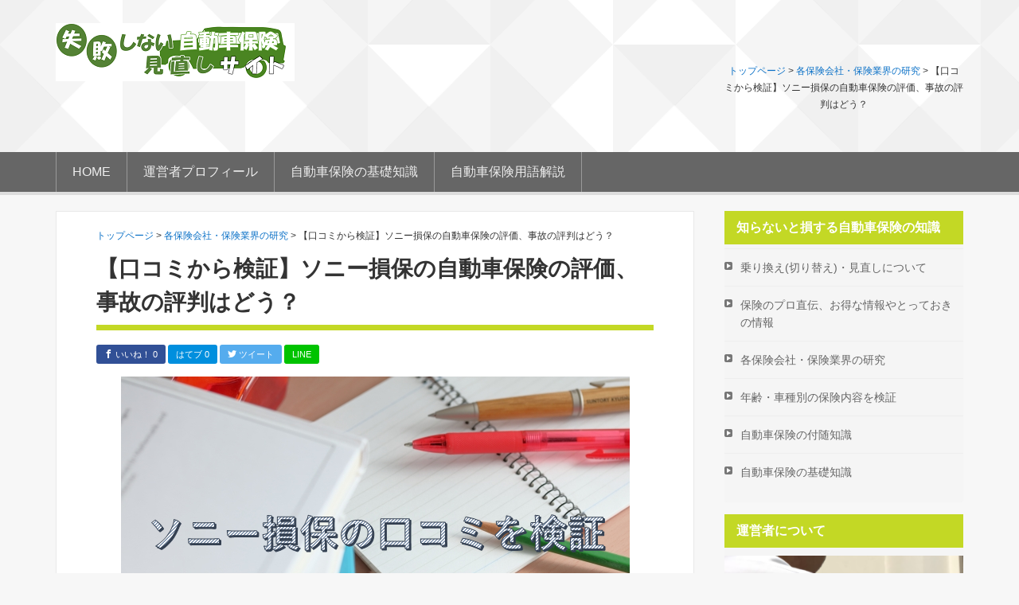

--- FILE ---
content_type: text/html; charset=UTF-8
request_url: https://hotto-carlife.com/sonysompo01
body_size: 103173
content:
<!DOCTYPE html>
<html lang="ja">
<head >
<meta charset="UTF-8" />
<meta name="viewport" content="width=device-width, initial-scale=1" />
<meta name="viewport" content="width=device-width, initial-scale=1.0" id="dynamik-viewport"/>
<title>【口コミから検証】ソニー損保の自動車保険の評価、事故の評判はどう？ 失敗しない自動車保険見直しサイト 失敗しない自動車保険の見直しかた</title>
<meta name='robots' content='max-image-preview:large' />
	<style>img:is([sizes="auto" i], [sizes^="auto," i]) { contain-intrinsic-size: 3000px 1500px }</style>
	<link rel='dns-prefetch' href='//fonts.googleapis.com' />
<link rel="alternate" type="application/rss+xml" title="失敗しない自動車保険の見直しかた &raquo; フィード" href="https://hotto-carlife.com/feed" />
<link rel="alternate" type="application/rss+xml" title="失敗しない自動車保険の見直しかた &raquo; コメントフィード" href="https://hotto-carlife.com/comments/feed" />
<link rel="canonical" href="https://hotto-carlife.com/sonysompo01" />
<link rel='stylesheet' id='wp-block-library-css' href='https://hotto-carlife.com/wp-includes/css/dist/block-library/style.min.css?ver=6.7.4' type='text/css' media='all' />
<link rel='stylesheet' id='liquid-block-speech-css' href='https://hotto-carlife.com/wp-content/plugins/liquid-speech-balloon/css/block.css?ver=6.7.4' type='text/css' media='all' />
<style id='classic-theme-styles-inline-css' type='text/css'>
/*! This file is auto-generated */
.wp-block-button__link{color:#fff;background-color:#32373c;border-radius:9999px;box-shadow:none;text-decoration:none;padding:calc(.667em + 2px) calc(1.333em + 2px);font-size:1.125em}.wp-block-file__button{background:#32373c;color:#fff;text-decoration:none}
</style>
<style id='global-styles-inline-css' type='text/css'>
:root{--wp--preset--aspect-ratio--square: 1;--wp--preset--aspect-ratio--4-3: 4/3;--wp--preset--aspect-ratio--3-4: 3/4;--wp--preset--aspect-ratio--3-2: 3/2;--wp--preset--aspect-ratio--2-3: 2/3;--wp--preset--aspect-ratio--16-9: 16/9;--wp--preset--aspect-ratio--9-16: 9/16;--wp--preset--color--black: #000000;--wp--preset--color--cyan-bluish-gray: #abb8c3;--wp--preset--color--white: #ffffff;--wp--preset--color--pale-pink: #f78da7;--wp--preset--color--vivid-red: #cf2e2e;--wp--preset--color--luminous-vivid-orange: #ff6900;--wp--preset--color--luminous-vivid-amber: #fcb900;--wp--preset--color--light-green-cyan: #7bdcb5;--wp--preset--color--vivid-green-cyan: #00d084;--wp--preset--color--pale-cyan-blue: #8ed1fc;--wp--preset--color--vivid-cyan-blue: #0693e3;--wp--preset--color--vivid-purple: #9b51e0;--wp--preset--gradient--vivid-cyan-blue-to-vivid-purple: linear-gradient(135deg,rgba(6,147,227,1) 0%,rgb(155,81,224) 100%);--wp--preset--gradient--light-green-cyan-to-vivid-green-cyan: linear-gradient(135deg,rgb(122,220,180) 0%,rgb(0,208,130) 100%);--wp--preset--gradient--luminous-vivid-amber-to-luminous-vivid-orange: linear-gradient(135deg,rgba(252,185,0,1) 0%,rgba(255,105,0,1) 100%);--wp--preset--gradient--luminous-vivid-orange-to-vivid-red: linear-gradient(135deg,rgba(255,105,0,1) 0%,rgb(207,46,46) 100%);--wp--preset--gradient--very-light-gray-to-cyan-bluish-gray: linear-gradient(135deg,rgb(238,238,238) 0%,rgb(169,184,195) 100%);--wp--preset--gradient--cool-to-warm-spectrum: linear-gradient(135deg,rgb(74,234,220) 0%,rgb(151,120,209) 20%,rgb(207,42,186) 40%,rgb(238,44,130) 60%,rgb(251,105,98) 80%,rgb(254,248,76) 100%);--wp--preset--gradient--blush-light-purple: linear-gradient(135deg,rgb(255,206,236) 0%,rgb(152,150,240) 100%);--wp--preset--gradient--blush-bordeaux: linear-gradient(135deg,rgb(254,205,165) 0%,rgb(254,45,45) 50%,rgb(107,0,62) 100%);--wp--preset--gradient--luminous-dusk: linear-gradient(135deg,rgb(255,203,112) 0%,rgb(199,81,192) 50%,rgb(65,88,208) 100%);--wp--preset--gradient--pale-ocean: linear-gradient(135deg,rgb(255,245,203) 0%,rgb(182,227,212) 50%,rgb(51,167,181) 100%);--wp--preset--gradient--electric-grass: linear-gradient(135deg,rgb(202,248,128) 0%,rgb(113,206,126) 100%);--wp--preset--gradient--midnight: linear-gradient(135deg,rgb(2,3,129) 0%,rgb(40,116,252) 100%);--wp--preset--font-size--small: 13px;--wp--preset--font-size--medium: 20px;--wp--preset--font-size--large: 36px;--wp--preset--font-size--x-large: 42px;--wp--preset--spacing--20: 0.44rem;--wp--preset--spacing--30: 0.67rem;--wp--preset--spacing--40: 1rem;--wp--preset--spacing--50: 1.5rem;--wp--preset--spacing--60: 2.25rem;--wp--preset--spacing--70: 3.38rem;--wp--preset--spacing--80: 5.06rem;--wp--preset--shadow--natural: 6px 6px 9px rgba(0, 0, 0, 0.2);--wp--preset--shadow--deep: 12px 12px 50px rgba(0, 0, 0, 0.4);--wp--preset--shadow--sharp: 6px 6px 0px rgba(0, 0, 0, 0.2);--wp--preset--shadow--outlined: 6px 6px 0px -3px rgba(255, 255, 255, 1), 6px 6px rgba(0, 0, 0, 1);--wp--preset--shadow--crisp: 6px 6px 0px rgba(0, 0, 0, 1);}:where(.is-layout-flex){gap: 0.5em;}:where(.is-layout-grid){gap: 0.5em;}body .is-layout-flex{display: flex;}.is-layout-flex{flex-wrap: wrap;align-items: center;}.is-layout-flex > :is(*, div){margin: 0;}body .is-layout-grid{display: grid;}.is-layout-grid > :is(*, div){margin: 0;}:where(.wp-block-columns.is-layout-flex){gap: 2em;}:where(.wp-block-columns.is-layout-grid){gap: 2em;}:where(.wp-block-post-template.is-layout-flex){gap: 1.25em;}:where(.wp-block-post-template.is-layout-grid){gap: 1.25em;}.has-black-color{color: var(--wp--preset--color--black) !important;}.has-cyan-bluish-gray-color{color: var(--wp--preset--color--cyan-bluish-gray) !important;}.has-white-color{color: var(--wp--preset--color--white) !important;}.has-pale-pink-color{color: var(--wp--preset--color--pale-pink) !important;}.has-vivid-red-color{color: var(--wp--preset--color--vivid-red) !important;}.has-luminous-vivid-orange-color{color: var(--wp--preset--color--luminous-vivid-orange) !important;}.has-luminous-vivid-amber-color{color: var(--wp--preset--color--luminous-vivid-amber) !important;}.has-light-green-cyan-color{color: var(--wp--preset--color--light-green-cyan) !important;}.has-vivid-green-cyan-color{color: var(--wp--preset--color--vivid-green-cyan) !important;}.has-pale-cyan-blue-color{color: var(--wp--preset--color--pale-cyan-blue) !important;}.has-vivid-cyan-blue-color{color: var(--wp--preset--color--vivid-cyan-blue) !important;}.has-vivid-purple-color{color: var(--wp--preset--color--vivid-purple) !important;}.has-black-background-color{background-color: var(--wp--preset--color--black) !important;}.has-cyan-bluish-gray-background-color{background-color: var(--wp--preset--color--cyan-bluish-gray) !important;}.has-white-background-color{background-color: var(--wp--preset--color--white) !important;}.has-pale-pink-background-color{background-color: var(--wp--preset--color--pale-pink) !important;}.has-vivid-red-background-color{background-color: var(--wp--preset--color--vivid-red) !important;}.has-luminous-vivid-orange-background-color{background-color: var(--wp--preset--color--luminous-vivid-orange) !important;}.has-luminous-vivid-amber-background-color{background-color: var(--wp--preset--color--luminous-vivid-amber) !important;}.has-light-green-cyan-background-color{background-color: var(--wp--preset--color--light-green-cyan) !important;}.has-vivid-green-cyan-background-color{background-color: var(--wp--preset--color--vivid-green-cyan) !important;}.has-pale-cyan-blue-background-color{background-color: var(--wp--preset--color--pale-cyan-blue) !important;}.has-vivid-cyan-blue-background-color{background-color: var(--wp--preset--color--vivid-cyan-blue) !important;}.has-vivid-purple-background-color{background-color: var(--wp--preset--color--vivid-purple) !important;}.has-black-border-color{border-color: var(--wp--preset--color--black) !important;}.has-cyan-bluish-gray-border-color{border-color: var(--wp--preset--color--cyan-bluish-gray) !important;}.has-white-border-color{border-color: var(--wp--preset--color--white) !important;}.has-pale-pink-border-color{border-color: var(--wp--preset--color--pale-pink) !important;}.has-vivid-red-border-color{border-color: var(--wp--preset--color--vivid-red) !important;}.has-luminous-vivid-orange-border-color{border-color: var(--wp--preset--color--luminous-vivid-orange) !important;}.has-luminous-vivid-amber-border-color{border-color: var(--wp--preset--color--luminous-vivid-amber) !important;}.has-light-green-cyan-border-color{border-color: var(--wp--preset--color--light-green-cyan) !important;}.has-vivid-green-cyan-border-color{border-color: var(--wp--preset--color--vivid-green-cyan) !important;}.has-pale-cyan-blue-border-color{border-color: var(--wp--preset--color--pale-cyan-blue) !important;}.has-vivid-cyan-blue-border-color{border-color: var(--wp--preset--color--vivid-cyan-blue) !important;}.has-vivid-purple-border-color{border-color: var(--wp--preset--color--vivid-purple) !important;}.has-vivid-cyan-blue-to-vivid-purple-gradient-background{background: var(--wp--preset--gradient--vivid-cyan-blue-to-vivid-purple) !important;}.has-light-green-cyan-to-vivid-green-cyan-gradient-background{background: var(--wp--preset--gradient--light-green-cyan-to-vivid-green-cyan) !important;}.has-luminous-vivid-amber-to-luminous-vivid-orange-gradient-background{background: var(--wp--preset--gradient--luminous-vivid-amber-to-luminous-vivid-orange) !important;}.has-luminous-vivid-orange-to-vivid-red-gradient-background{background: var(--wp--preset--gradient--luminous-vivid-orange-to-vivid-red) !important;}.has-very-light-gray-to-cyan-bluish-gray-gradient-background{background: var(--wp--preset--gradient--very-light-gray-to-cyan-bluish-gray) !important;}.has-cool-to-warm-spectrum-gradient-background{background: var(--wp--preset--gradient--cool-to-warm-spectrum) !important;}.has-blush-light-purple-gradient-background{background: var(--wp--preset--gradient--blush-light-purple) !important;}.has-blush-bordeaux-gradient-background{background: var(--wp--preset--gradient--blush-bordeaux) !important;}.has-luminous-dusk-gradient-background{background: var(--wp--preset--gradient--luminous-dusk) !important;}.has-pale-ocean-gradient-background{background: var(--wp--preset--gradient--pale-ocean) !important;}.has-electric-grass-gradient-background{background: var(--wp--preset--gradient--electric-grass) !important;}.has-midnight-gradient-background{background: var(--wp--preset--gradient--midnight) !important;}.has-small-font-size{font-size: var(--wp--preset--font-size--small) !important;}.has-medium-font-size{font-size: var(--wp--preset--font-size--medium) !important;}.has-large-font-size{font-size: var(--wp--preset--font-size--large) !important;}.has-x-large-font-size{font-size: var(--wp--preset--font-size--x-large) !important;}
:where(.wp-block-post-template.is-layout-flex){gap: 1.25em;}:where(.wp-block-post-template.is-layout-grid){gap: 1.25em;}
:where(.wp-block-columns.is-layout-flex){gap: 2em;}:where(.wp-block-columns.is-layout-grid){gap: 2em;}
:root :where(.wp-block-pullquote){font-size: 1.5em;line-height: 1.6;}
</style>
<link rel='stylesheet' id='contact-form-7-css' href='https://hotto-carlife.com/wp-content/plugins/contact-form-7/includes/css/styles.css?ver=6.1.4' type='text/css' media='all' />
<link rel='stylesheet' id='toc-screen-css' href='https://hotto-carlife.com/wp-content/plugins/table-of-contents-plus/screen.min.css?ver=2411.1' type='text/css' media='all' />
<link rel='stylesheet' id='child_enqueued_google_fonts-css' href='//fonts.googleapis.com/css?family=Lato%3A300%2C400%7CPT+Sans&#038;ver=#1' type='text/css' media='all' />
<script type="text/javascript" src="https://hotto-carlife.com/wp-includes/js/jquery/jquery.min.js?ver=3.7.1" id="jquery-core-js"></script>
<script type="text/javascript" src="https://hotto-carlife.com/wp-includes/js/jquery/jquery-migrate.min.js?ver=3.4.1" id="jquery-migrate-js"></script>
<link rel="https://api.w.org/" href="https://hotto-carlife.com/wp-json/" /><link rel="alternate" title="JSON" type="application/json" href="https://hotto-carlife.com/wp-json/wp/v2/posts/1121" /><link rel="alternate" title="oEmbed (JSON)" type="application/json+oembed" href="https://hotto-carlife.com/wp-json/oembed/1.0/embed?url=https%3A%2F%2Fhotto-carlife.com%2Fsonysompo01" />
<link rel="alternate" title="oEmbed (XML)" type="text/xml+oembed" href="https://hotto-carlife.com/wp-json/oembed/1.0/embed?url=https%3A%2F%2Fhotto-carlife.com%2Fsonysompo01&#038;format=xml" />
<style type="text/css">.liquid-speech-balloon-00 .liquid-speech-balloon-avatar::after { content: "吹き出し読者"; } .liquid-speech-balloon-01 .liquid-speech-balloon-avatar::after { content: "吹き出し著者"; } </style>
<!-- Markup (JSON-LD) structured in schema.org ver.4.8.1 START -->
<!-- Markup (JSON-LD) structured in schema.org END -->
<!-- Global site tag (gtag.js) - Google Analytics -->
<script async src="https://www.googletagmanager.com/gtag/js?id=UA-113320052-1"></script>
<script>
  window.dataLayer = window.dataLayer || [];
  function gtag(){dataLayer.push(arguments);}
  gtag('js', new Date());

  gtag('config', 'UA-113320052-1');
</script>
<style type="text/css">.custom-header .site-header { background: url(https://hotto-carlife.com/wp-content/uploads/2020/04/cropped-失敗しないロゴ2-300.png) no-repeat !important; }</style>
<script src='https://ajax.googleapis.com/ajax/libs/jquery/1.8.1/jquery.min.js' type='text/javascript'></script><script src='https://hotto-carlife.com/wp-content/themes/genesis_child/js/jquery.meerkat.1.3.js'></script><script>
$(function(){
    $('.meerkat').meerkat({
        height: 'auto',
        width: '100%',
        position: 'bottom',
		close: '.close-meerkat',
        animationIn: 'slide',
        animationSpeed: 500 ,
    });
});
</script>

<script type="text/javascript">
var flag     = false;

function checkfunc(){

    if (!flag) {
//menuボタンクリックで、背景固定
	$( '#wrapper' ).css( {
    		position: 'fixed'
	} );
	$( '#sp_header .respmenu' ).css( {
    		margin: '45px 0 0 0'
	} );
	document.getElementById("menuttl").innerHTML="CLOSE";
        flag = true;
    } else {

//menuボタンクリックで、背景固定解除
		$( '#wrapper' ).css( {
    		position: 'static'
		} );
		$( '#sp_header .respmenu' ).css( {
    		margin: '0'
		} );
	document.getElementById("menuttl").innerHTML="MENU";

        flag = false;
    }

}
</script><link rel="stylesheet" href="https://hotto-carlife.com/wp-content/themes/genesis_child/style_sample02.css" type="text/css" media="screen" /><link rel="icon" href="https://hotto-carlife.com/wp-content/uploads/2020/04/cropped-タブ-32x32.png" sizes="32x32" />
<link rel="icon" href="https://hotto-carlife.com/wp-content/uploads/2020/04/cropped-タブ-192x192.png" sizes="192x192" />
<link rel="apple-touch-icon" href="https://hotto-carlife.com/wp-content/uploads/2020/04/cropped-タブ-180x180.png" />
<meta name="msapplication-TileImage" content="https://hotto-carlife.com/wp-content/uploads/2020/04/cropped-タブ-270x270.png" />
		<style type="text/css" id="wp-custom-css">
			/* ブログ導入部分のスタイル */
.blog-intro {
    background-color: #f9f9f9;
    padding: 20px;
    border-radius: 10px;
    margin: 20px 0;
    font-family: 'Arial', sans-serif;
    line-height: 1.6;
}

.blog-intro p {
    margin-bottom: 15px;
}
/* 等級引継ぎの基本セクションのスタイル */
.grade-transfer-section {
    background-color: #ffffff;
    padding: 20px;
    border: 1px solid #ddd;
    border-radius: 10px;
    margin: 20px 0;
    font-family: 'Arial', sans-serif;
    line-height: 1.6;
}

.grade-transfer-section h2 {
    color: #333;
    margin-bottom: 10px;
}

.grade-transfer-section h3 {
    color: #555;
    margin-top: 20px;
    margin-bottom: 10px;
}

.grade-transfer-section p {
    margin-bottom: 15px;
}

.grade-transfer-section ul {
    list-style-type: disc;
    padding-left: 20px;
}
/* 引継ぎの条件セクションのスタイル */
.transfer-conditions-section {
    background-color: #ffffff;
    padding: 20px;
    border: 1px solid #ddd;
    border-radius: 10px;
    margin: 20px 0;
    font-family: 'Arial', sans-serif;
    line-height: 1.6;
}

.transfer-conditions-section h2 {
    color: #333;
    margin-bottom: 10px;
}

.transfer-conditions-section h3 {
    color: #555;
    margin-top: 20px;
    margin-bottom: 10px;
}

.transfer-conditions-section p {
    margin-bottom: 15px;
}

.transfer-conditions-section ol,
.transfer-conditions-section ul {
    padding-left: 20px;
}

.transfer-conditions-section ol li,
.transfer-conditions-section ul li {
    margin-bottom: 10px;
}

.transfer-conditions-section strong {
    font-weight: bold;
}
/* 引継ぎの手続き方法セクションのスタイル */
.transfer-procedure-section {
    background-color: #ffffff;
    padding: 20px;
    border: 1px solid #ddd;
    border-radius: 10px;
    margin: 20px 0;
    font-family: 'Arial', sans-serif;
    line-height: 1.6;
}

.transfer-procedure-section h2 {
    color: #333;
    margin-bottom: 10px;
}

.transfer-procedure-section h3 {
    color: #555;
    margin-top: 20px;
    margin-bottom: 10px;
}

.transfer-procedure-section p {
    margin-bottom: 15px;
}

.transfer-procedure-section ol,
.transfer-procedure-section ul {
    padding-left: 20px;
}

.transfer-procedure-section ol li,
.transfer-procedure-section ul li {
    margin-bottom: 10px;
}

.transfer-procedure-section strong {
    font-weight: bold;
}
/* 引継ぎのメリット・デメリットセクションのスタイル */
.transfer-advantages-disadvantages-section {
    background-color: #ffffff;
    padding: 20px;
    border: 1px solid #ddd;
    border-radius: 10px;
    margin: 20px 0;
    font-family: 'Arial', sans-serif;
    line-height: 1.6;
}

.transfer-advantages-disadvantages-section h2 {
    color: #333;
    margin-bottom: 10px;
}

.transfer-advantages-disadvantages-section h3 {
    color: #555;
    margin-top: 20px;
    margin-bottom: 10px;
}

.transfer-advantages-disadvantages-section p {
    margin-bottom: 15px;
}

.transfer-advantages-disadvantages-section ol {
    padding-left: 20px;
}

.transfer-advantages-disadvantages-section ol li {
    margin-bottom: 10px;
}

.transfer-advantages-disadvantages-section strong {
    font-weight: bold;
}
/* よくある質問と回答セクションのスタイル */
.faq-section {
    background-color: #ffffff;
    padding: 20px;
    border: 1px solid #ddd;
    border-radius: 10px;
    margin: 20px 0;
    font-family: 'Arial', sans-serif;
    line-height: 1.6;
}

.faq-section h2 {
    color: #333;
    margin-bottom: 10px;
}

.faq-section h3 {
    color: #555;
    margin-top: 20px;
    margin-bottom: 10px;
}

.faq-section p {
    margin-bottom: 15px;
}

.faq-section ul {
    padding-left: 20px;
}

.faq-section ul li {
    margin-bottom: 10px;
}

.faq-section strong {
    font-weight: bold;
}
/* まとめセクションのスタイル */
.summary-section {
    background-color: #ffffff;
    padding: 20px;
    border: 1px solid #ddd;
    border-radius: 10px;
    margin: 20px 0;
    font-family: 'Arial', sans-serif;
    line-height: 1.6;
}

.summary-section h2 {
    color: #333;
    margin-bottom: 10px;
}

.summary-section h3 {
    color: #555;
    margin-top: 20px;
    margin-bottom: 10px;
}

.summary-section p {
    margin-bottom: 15px;
}

.summary-section ol {
    padding-left: 20px;
}

.summary-section ol li {
    margin-bottom: 10px;
}

.summary-section strong {
    font-weight: bold;
}
		</style>
		</head>
<body class="post-template-default single single-post postid-1121 single-format-standard custom-header header-image content-sidebar genesis-breadcrumbs-hidden site-fluid override lightgreen" itemscope itemtype="https://schema.org/WebPage"><div id="sp_header">

<div class="banner">
   <!-- custom header -->
  <a href="https://hotto-carlife.com">
<img src="https://hotto-carlife.com/wp-content/uploads/2020/04/cropped-失敗しないロゴ2-300.png" alt="失敗しない自動車保険の見直しかた"  class="logo" /></a>
<div class="menu" ><label for="Panel1"><div id="menuttl" >MENU</div></label>
</div>

</div>

<input type="checkbox" id="Panel1" class="on-off" onclick="checkfunc()" />
<div class="respmenu">
<ul><li class="menu_ttl">ページメニュー一覧</li>
			<ul>
					<li class="cat-item cat-item-33"><a href="https://hotto-carlife.com/category/norikae-minaoshi">乗り換え(切り替え)・見直しについて</a>
</li>
	<li class="cat-item cat-item-35"><a href="https://hotto-carlife.com/category/prodirect-otokunajouhou">保険のプロ直伝、お得な情報やとっておきの情報</a>
</li>
	<li class="cat-item cat-item-31"><a href="https://hotto-carlife.com/category/hokenkenkyuu-gyoukaikenkyuu">各保険会社・保険業界の研究</a>
</li>
	<li class="cat-item cat-item-34"><a href="https://hotto-carlife.com/category/age-carproduct">年齢・車種別の保険内容を検証</a>
</li>
	<li class="cat-item cat-item-36"><a href="https://hotto-carlife.com/category/carhoken-information">自動車保険の付随知識</a>
</li>
	<li class="cat-item cat-item-28"><a href="https://hotto-carlife.com/category/carhoken-basicinformation">自動車保険の基礎知識</a>
</li>
			</ul>

			</ul><ul><li class="menu_ttl">運営者について</li><p><span class="alignleft"><img alt='' src='https://secure.gravatar.com/avatar/4504f6a88c8f19ac602c1bb441cfce5c?s=45&#038;d=mm&#038;r=g' srcset='https://secure.gravatar.com/avatar/4504f6a88c8f19ac602c1bb441cfce5c?s=90&#038;d=mm&#038;r=g 2x' class='avatar avatar-45 photo' height='45' width='45' decoding='async'/></span>運営者：河原あたる<br />
保険代理店に勤める現役の<br />
保険営業マン。</p>
<p>代理店に勤める前は<br />
ペーパードライバー。 </p>
<p>保険業界に入るまで<br />
自動車保険の知識は全くなかった。</p>
<p>現在では年間７００件以上の<br />
自動車保険の新規・変更手続き、</p>
<p> 年間３００件以上の<br />
自動車事故の対応を行う。</p>
<p>自動車事故の場合には<br />
直接現場に行き、</p>
<p>契約者と相手との交渉なども行う。</p>
<p>自動車保険の知識ゼロから様々な経験を重ねることで理解した知識を、</p>
<p>もっと多くの人に知ってほしいと願い、このサイトを立ち上げる。 <a class="pagelink" href="https://hotto-carlife.com/profile">Read More…</a></p>
</ul><ul><li class="menu_ttl">サイト運営情報</li><div class="menu-%e3%82%b5%e3%82%a4%e3%83%88%e9%81%8b%e5%96%b6%e6%83%85%e5%a0%b1-container"><ul id="menu-%e3%82%b5%e3%82%a4%e3%83%88%e9%81%8b%e5%96%b6%e6%83%85%e5%a0%b1" class="menu"><li id="menu-item-1788" class="menu-item menu-item-type-post_type menu-item-object-page menu-item-privacy-policy menu-item-1788"><a rel="privacy-policy" href="https://hotto-carlife.com/%e3%82%b5%e3%82%a4%e3%83%88%e9%81%8b%e5%96%b6%e6%83%85%e5%a0%b1/privacy-policy" itemprop="url">プライバシーポリシー（個人情報保護方針）</a></li>
<li id="menu-item-1787" class="menu-item menu-item-type-post_type menu-item-object-page menu-item-1787"><a href="https://hotto-carlife.com/%e3%82%b5%e3%82%a4%e3%83%88%e9%81%8b%e5%96%b6%e6%83%85%e5%a0%b1/mensekijikou" itemprop="url">免責事項</a></li>
<li id="menu-item-1786" class="menu-item menu-item-type-post_type menu-item-object-page menu-item-1786"><a href="https://hotto-carlife.com/%e3%82%b5%e3%82%a4%e3%83%88%e9%81%8b%e5%96%b6%e6%83%85%e5%a0%b1/faq" itemprop="url">お問い合わせフォーム</a></li>
<li id="menu-item-1837" class="menu-item menu-item-type-post_type menu-item-object-page menu-item-1837"><a href="https://hotto-carlife.com/site-map" itemprop="url">サイトマップ</a></li>
</ul></div></ul></div>
</div>
<div id="wrapper" > <div class="site-container"><div class="headline_bg">
<div class="headline" ><header class="site-header" itemscope itemtype="https://schema.org/WPHeader"><div class="wrap"><div class="title-area"><p class="site-title" itemprop="headline"><a href="https://hotto-carlife.com/">失敗しない自動車保険の見直しかた</a></p><p class="site-description" itemprop="description">補償も料金も安心な自動車保険の見直しかた</p></div><div class="widget-area header-widget-area"><section id="bcn_widget-2" class="widget widget_breadcrumb_navxt"><div class="widget-wrap"><div class="breadcrumbs" vocab="https://schema.org/" typeof="BreadcrumbList"><span property="itemListElement" typeof="ListItem"><a property="item" typeof="WebPage" title="失敗しない自動車保険の見直しかたへ移動" href="https://hotto-carlife.com" class="home"><span property="name">トップページ</span></a><meta property="position" content="1"></span> &gt; <span property="itemListElement" typeof="ListItem"><a property="item" typeof="WebPage" title="各保険会社・保険業界の研究のカテゴリーアーカイブへ移動" href="https://hotto-carlife.com/category/hokenkenkyuu-gyoukaikenkyuu" class="taxonomy category"><span property="name">各保険会社・保険業界の研究</span></a><meta property="position" content="2"></span> &gt; <span property="itemListElement" typeof="ListItem"><span property="name">【口コミから検証】ソニー損保の自動車保険の評価、事故の評判はどう？</span><meta property="position" content="3"></span></div></div></section>
</div></div></header><nav class="nav-primary" aria-label="Main" itemscope itemtype="https://schema.org/SiteNavigationElement"><div class="wrap"><ul id="menu-home" class="menu genesis-nav-menu menu-primary js-superfish"><li id="menu-item-403" class="menu-item menu-item-type-custom menu-item-object-custom menu-item-home menu-item-403"><a href="https://hotto-carlife.com" itemprop="url"><span itemprop="name">HOME</span></a></li>
<li id="menu-item-420" class="menu-item menu-item-type-post_type menu-item-object-page menu-item-420"><a href="https://hotto-carlife.com/profile" itemprop="url"><span itemprop="name">運営者プロフィール</span></a></li>
<li id="menu-item-499" class="menu-item menu-item-type-taxonomy menu-item-object-category menu-item-499"><a href="https://hotto-carlife.com/category/carhoken-basicinformation" itemprop="url"><span itemprop="name">自動車保険の基礎知識</span></a></li>
<li id="menu-item-1630" class="menu-item menu-item-type-custom menu-item-object-custom menu-item-1630"><a href="https://hotto-carlife.com/%e8%87%aa%e5%8b%95%e8%bb%8a%e4%bf%9d%e9%99%ba%e7%94%a8%e8%aa%9e%e8%a7%a3%e8%aa%ac" itemprop="url"><span itemprop="name">自動車保険用語解説</span></a></li>
</ul></div></nav></div>
</div><div class="site-inner"><div class="content-sidebar-wrap">
<div class="wrap2">
 <main class="content"><div class="breadcrumbs"> 
	
<span property="itemListElement" typeof="ListItem"><a property="item" typeof="WebPage" title="失敗しない自動車保険の見直しかたへ移動" href="https://hotto-carlife.com" class="home"><span property="name">トップページ</span></a><meta property="position" content="1"></span> &gt; <span property="itemListElement" typeof="ListItem"><a property="item" typeof="WebPage" title="各保険会社・保険業界の研究のカテゴリーアーカイブへ移動" href="https://hotto-carlife.com/category/hokenkenkyuu-gyoukaikenkyuu" class="taxonomy category"><span property="name">各保険会社・保険業界の研究</span></a><meta property="position" content="2"></span> &gt; <span property="itemListElement" typeof="ListItem"><span property="name">【口コミから検証】ソニー損保の自動車保険の評価、事故の評判はどう？</span><meta property="position" content="3"></span>
</div>
 <article class="post-1121 post type-post status-publish format-standard has-post-thumbnail category-hokenkenkyuu-gyoukaikenkyuu entry override" aria-label="【口コミから検証】ソニー損保の自動車保険の評価、事故の評判はどう？" itemscope itemtype="https://schema.org/CreativeWork"><header class="entry-header"><h1 class="entry-title" itemprop="headline">【口コミから検証】ソニー損保の自動車保険の評価、事故の評判はどう？</h1>
  
<div class="share">

<!--Facebookボタン-->
<span class="facebook">
<a href="http://www.facebook.com/sharer.php?src=bm&u=https%3A%2F%2Fhotto-carlife.com%2Fsonysompo01&t=%E3%80%90%E5%8F%A3%E3%82%B3%E3%83%9F%E3%81%8B%E3%82%89%E6%A4%9C%E8%A8%BC%E3%80%91%E3%82%BD%E3%83%8B%E3%83%BC%E6%90%8D%E4%BF%9D%E3%81%AE%E8%87%AA%E5%8B%95%E8%BB%8A%E4%BF%9D%E9%99%BA%E3%81%AE%E8%A9%95%E4%BE%A1%E3%80%81%E4%BA%8B%E6%95%85%E3%81%AE%E8%A9%95%E5%88%A4%E3%81%AF%E3%81%A9%E3%81%86%EF%BC%9F｜失敗しない自動車保険の見直しかた"  onclick="javascript:window.open(this.href, '', 'menubar=no,toolbar=no,resizable=yes,scrollbars=yes,height=300,width=600');return false;">
        <span class="icon-facebook"></span> いいね！ 0</a>
</span>
 
<!--はてなボタン--> 
<span class="hatena">
<a href="http://b.hatena.ne.jp/add?mode=confirm&url=https%3A%2F%2Fhotto-carlife.com%2Fsonysompo01"  onclick="javascript:window.open(this.href, '', 'menubar=no,toolbar=no,resizable=yes,scrollbars=yes,height=400,width=510');return false;"><span class="icon-hatena"></span> はてブ 0</a>
</span>
 
<!--ツイートボタン-->
<span class="tweet">
<a href="http://twitter.com/intent/tweet?url=https%3A%2F%2Fhotto-carlife.com%2Fsonysompo01&text=%E3%80%90%E5%8F%A3%E3%82%B3%E3%83%9F%E3%81%8B%E3%82%89%E6%A4%9C%E8%A8%BC%E3%80%91%E3%82%BD%E3%83%8B%E3%83%BC%E6%90%8D%E4%BF%9D%E3%81%AE%E8%87%AA%E5%8B%95%E8%BB%8A%E4%BF%9D%E9%99%BA%E3%81%AE%E8%A9%95%E4%BE%A1%E3%80%81%E4%BA%8B%E6%95%85%E3%81%AE%E8%A9%95%E5%88%A4%E3%81%AF%E3%81%A9%E3%81%86%EF%BC%9F｜失敗しない自動車保険の見直しかた&tw_p=tweetbutton" onclick="javascript:window.open(this.href, '', 'menubar=no,toolbar=no,resizable=yes,scrollbars=yes,height=300,width=600');return false;">
        <span class="icon-twitter"></span> ツイート </a>
</span>

<!--LINEボタン-->   
<span class="line">
<a href="http://line.me/R/msg/text/?%E3%80%90%E5%8F%A3%E3%82%B3%E3%83%9F%E3%81%8B%E3%82%89%E6%A4%9C%E8%A8%BC%E3%80%91%E3%82%BD%E3%83%8B%E3%83%BC%E6%90%8D%E4%BF%9D%E3%81%AE%E8%87%AA%E5%8B%95%E8%BB%8A%E4%BF%9D%E9%99%BA%E3%81%AE%E8%A9%95%E4%BE%A1%E3%80%81%E4%BA%8B%E6%95%85%E3%81%AE%E8%A9%95%E5%88%A4%E3%81%AF%E3%81%A9%E3%81%86%EF%BC%9F｜失敗しない自動車保険の見直しかた%0Ahttps%3A%2F%2Fhotto-carlife.com%2Fsonysompo01"><span class="icon-line"></span> LINE</a>
</span>

</div>


 </header><div class="entry-content" itemprop="text"><p><img decoding="async" class="aligncenter" src="https://hotto-carlife.com/wp-content/uploads/2018/10/ソニー損保01キャプチャー画像.png" alt="ソニー損保自動車保険口コミ・評価・評判" width="640" height="429" /></p>
<p>あなたは代理店型の保険に加入していて他の人から通販型の自動車保険を勧められたことはありませんか？</p>
<p>その中でソニー損保に加入しているという話を聞くことが多いかもしれません。</p>
<p>テレビCMなどでソニー損保は露出しているので気になる存在ではあります。しかし、実際に今の自動車保険からソニー損保に乗り換えるには勇気がいります。</p>
<p>ソニー損保を知るうえで大切なのは契約者の入った理由、口コミです。今回は当社からソニー損保に乗り換えた人の理由や、口コミサイトからソニー損保の評価を調べて、それを基にソニー損保についてまとめてみました。</p>
<div id="toc_container" class="no_bullets"><p class="toc_title">もくじ</p><ul class="toc_list"><li><a href="#i"><span class="toc_number toc_depth_1">1</span> ソニー損保の特徴</a></li><li><a href="#i-2"><span class="toc_number toc_depth_1">2</span> ソニー損保の自動車保険の特徴</a><ul><li><a href="#i-3"><span class="toc_number toc_depth_2">2.1</span> スマホアプリ「トラブルナビ」</a></li><li><a href="#i-4"><span class="toc_number toc_depth_2">2.2</span> 走行距離による保険料</a></li></ul></li><li><a href="#i-5"><span class="toc_number toc_depth_1">3</span> ソニー損保と他の通販型自動車保険の違いについて</a><ul><li><a href="#i-6"><span class="toc_number toc_depth_2">3.1</span> 他社との保険料比較</a></li><li><a href="#i-7"><span class="toc_number toc_depth_2">3.2</span> ソニー損保が高い理由</a></li><li><a href="#i-8"><span class="toc_number toc_depth_2">3.3</span> 補償内容について</a></li><li><a href="#i-9"><span class="toc_number toc_depth_2">3.4</span> ロードサービス</a></li><li><a href="#i-10"><span class="toc_number toc_depth_2">3.5</span> 事故現場・事故後の対応（口コミ評価）</a></li><li><a href="#i-11"><span class="toc_number toc_depth_2">3.6</span> 事故現場・事故後の対応（各通販型保険会社との対応比較）</a></li></ul></li><li><a href="#i-12"><span class="toc_number toc_depth_1">4</span> ソニー損保のデメリット</a></li><li><a href="#i-13"><span class="toc_number toc_depth_1">5</span> ソニー損保の選ばれる理由</a></li><li><a href="#i-14"><span class="toc_number toc_depth_1">6</span> 他社と比べておすすめか</a></li></ul></div>
<h3><span id="i">ソニー損保の特徴</span></h3>
<p><img decoding="async" src="https://hotto-carlife.com/wp-content/uploads/2018/10/笑う女性-e1540898830499.png" alt="" /><strong>「ネット型の保険は初めてなのでどこにすれば良いか迷いましたが、ソニーというなじみのある会社だったので決めました。」</strong></p>
<p>ソニー損保は「ソニー」という名前の通りハイテク機器メーカーであるソニーの子会社です。東京海上日動や損保ジャパン日本興亜などの代理店が販売をする「代理店型」と異なり、インターネットやコールセンターなどで契約者自らが手続きをする「通販型」の自動車保険です。</p>
<p>かつてウォークマンなどハイテク機器で時代をけん引していたソニーらしく、自動車保険のサービスにおいても、それまで日本になかったサービスを提供してきました。例えば現在通販型自動車保険会社の多くが導入している「走行距離で保険料を変える仕組み」はソニーが普及させました。</p>
<p>現在ではスマートフォンアプリサービス「トラブルナビ」など、画期的なサービスを展開しています。</p>
<p>ソニー損保は「“Feel the Difference” ～この違いが、保険を変えていく～」という理念を持っています。これは、ダイレクト（通販型）ならではの、圧倒的な「違い」。他の保険会社にはない、先進的な「違い」。お客様とともに歩むという、本質的な「違い」。このスローガンを掲げてサービスを提供しています。</p>
<p>今後も他社とは異なる、違いのあるサービスを契約者に提供する姿勢が見られます。</p>
<h3><span id="i-2">ソニー損保の自動車保険の特徴</span></h3>
<p>続いては商品の特徴についてです。先ほどの会社スローガンである「違い」について、他社とはどのようなサービスが違うのか見ていきましょう。</p>
<h4><span id="i-3"><span style="background-color: #dbdbdb;">スマホアプリ「トラブルナビ」</span></span></h4>
<p><img decoding="async" src="https://hotto-carlife.com/wp-content/uploads/2018/11/笑う男性4-e1542189983779.png" alt="" /><strong>「決め手はスマホアプリの『トラブルナビ』です。事故の時やロードサービスを利用したいときに現場がソニーと繋がるので安心です。」</strong></p>
<p>トラブルナビはソニー損保の契約者向けのアプリサービスです。事故や故障などのトラブルが発生した時に利用するアプリです。主な利用な方法を説明します。</p>
<p><strong>・事故対応マニュアル</strong></p>
<p><img decoding="async" src="https://hotto-carlife.com/wp-content/uploads/2018/10/事故対応マニュアル.png" alt="" /></p>
<p>事故が起きた時にどのように対応をして良いか解る人は少ないです。また、何となく解っていたとしても冷静に対処するのは難しいです。例えば人にぶつけてしまった場合とガードレールなどにぶつけた場合では事故後の対応は異なります。</p>
<p>そんな時に事故対応マニュアルを見ることで、今回のような事故の場合は次にどのような行動をすれば良いか見ることが出来ます。</p>
<p>事故対応マニュアルは事故の時に落ち着いて対応をするための重要なツールになります。</p>
<p><strong>・事故メモ</strong></p>
<p><img decoding="async" src="https://hotto-carlife.com/wp-content/uploads/2018/10/事故メモ-1.jpg" alt="" /></p>
<p>相手のいる事故場合は相手からの情報を保険会社に伝える必要があります。その場で何を聴けば良いか解る人は少ないです。また、事故現場で警察から「お互いに連絡先を交換してください」と言われますが、その時にメモ帳やペンが無いと混乱してしまいます。</p>
<p>メモ帳が無い場合に紙切れなどで代用して書く人もいますが、書いた後に紛失してしまう恐れもあります。</p>
<p>そんな時トラブルナビの事故メモを使えば相手からどのような情報を聞けばいいのか項目が書いてあります。そしてその項目をスマホで入力すればいいのです。メモ帳やペンを用意する必要もないうえに、紛失する恐れもないので安心です。</p>
<p><strong>・故障、トラブルナビゲーション</strong></p>
<p><img decoding="async" src="https://hotto-carlife.com/wp-content/uploads/2018/10/トラブルナビトップ画面.png" alt="" /></p>
<p>出先などで自動車が故障してしまい、どうして良いのか解らない状況が発生したとします。そんな時に故障トラブルナビゲーションが役に立ちます。</p>
<p>万が一動かないような状況の場合にはすぐにソニー損保のロードサービスへ連絡をすることが出来ます。</p>
<p><strong>・今どこレーダー、今ここGPS</strong></p>
<div class="contents clearfix">
<div class="content2_1">
<p><img decoding="async" src="https://hotto-carlife.com/wp-content/uploads/2018/10/今どこレーダ.png" alt="" /></p>
</div>
<div class="content2_2">
<p><img decoding="async" src="https://hotto-carlife.com/wp-content/uploads/2018/10/今ここGPS.png" alt="" /></p>
</div>
</div>
<p>事故や故障で車が動かなくなり、ロードサービスを手配するときに困ることは自分が現在地がどこなのかを説明することです。</p>
<p>自分の近所や知っている場所ならすぐに答えられますが、知らない場所では説明することが出来ません。また、知っている場所だとしてもコールセンターは自分の地域担当者ではないので細かく説明しなければ通じません。</p>
<p>そんな時にスマートフォンのGPS機能を使って自分がどの位置にいるのかソニー損保に伝えることが出来ます。</p>
<p>私は普段から保険代理店として事故現場の対応をしています。事故現場でロードサービスを手配するときにこの機能があれば良いのにと感じます。そのぐらいGPSでの現在地情報を送信できることは便利です。</p>
<p>またレッカー搬送車を手配してからあとどのぐらいで付くのかも今どこレーダーで見ることが出来ます。これも非常に便利な機能です。私が事故現場で経験した例で言うと横転するような事故現場の場合、事故現場検証が終わっても車を移動することが出来ないのでレッカー搬送車が来るまで警察に交通誘導をしてもらう事になります。</p>
<p>その際にあとどのぐらいでレッカー搬送車が来るのか解ると事故した当事者も安心します。警察もあとどのぐらいで到着するか解れば誘導の対応もスムーズに出来ます。</p>
<p>以上のようにトラブルナビには事故や故障などで混乱してしまいがちな現場担当を大きくサポートするサービスが充実しています。</p>
<p>このサービスを利用出来るだけでも大きな価値があります。</p>
<h4><span id="i-4"><span style="background-color: #dbdbdb;">走行距離による保険料</span></span></h4>
<p><img decoding="async" src="https://hotto-carlife.com/wp-content/uploads/2018/11/笑う男性2-e1543029385240.png" alt="" /><strong>「年間走る予定の距離を3,000km～無制限まで7区分から選択でき、無駄な保険料を支払わなくて済むのが良いと思いました。」</strong></p>
<p>通販型の多くの保険会社が走行距離に応じて保険料を変動するシステムを導入しております。しかし、走行距離に応じた保険料を世に広めたのはソニー損保です。</p>
<p>走行距離で保険料が変わるシステムは合理的で不公平の少ない仕組みになっています。</p>
<p>なぜなら、代理店型が導入している使用目的に応じて保険料が変わる仕組みでは不公平が生じる恐れがあるからです。</p>
<p>まず、代理店型の使用目的は「日常・レジャー」「通勤・通学」「業務」の３つしかありません。</p>
<p>例をあげると、通勤で片道4キロを週5回程度利用人がいるとします。この人の一ヶ月の走行距離は約80キロになります。反対に土日のみ車を利用するドライブ好きな人がいるとします。運転が好きなので休みの日には毎週往復で50キロ運転します。そうすると一ヶ月の走行距離は200キロになります。</p>
<p>この例からすると、走行距離は明らかに通勤のみに利用する人の方が少ないです。しかし、使用目的は通勤・通学使用なので、200キロをレジャーで運転する人と比べると保険料が高いのです。</p>
<p>このように使用目的で判断した場合、不公平が生じてしまうのです。</p>
<p>その点、走行距離で保険料が変わる仕組みの場合、使用目的にかかわらず年間の走行距離で保険料が変わるので不公平が無いのです。</p>
<p>また、他の通販型の自動車保険と比べてもソニー損保は走行距離の区分けが細かく設定してます。</p>
<table style="border-color: #000000;">
<tbody>
<tr>
<td style="border-color: #000000;"><strong>保険会社名</strong></td>
<td style="border-color: #000000;"><strong>各社走行距離区分</strong></td>
</tr>
<tr>
<td style="border-color: #000000; background-color: #d5ffcc; text-align: left;"><strong>ソニー損保</strong></td>
<td style="border-color: #000000; background-color: #d5ffcc; text-align: left;">
<p style="text-align: left;"><strong>・3,000km以下</strong></p>
<p style="text-align: left;"><strong>・5,000km以下</strong></p>
<p style="text-align: left;"><strong>・7,000km以下</strong></p>
<p style="text-align: left;"><strong>・9,000km以下</strong></p>
<p style="text-align: left;"><strong>・11,000km以下</strong></p>
<p style="text-align: left;"><strong>・16,000km以下</strong></p>
<p style="text-align: left;"><strong>・16,001km以上（無制限）</strong></p>
</td>
</tr>
<tr>
<td style="border-color: #000000; background-color: #88cff7; text-align: left;">SBI損保</td>
<td style="border-color: #000000; background-color: #88cff7; text-align: left;">
<p style="text-align: left;">・5,000km以下</p>
<p style="text-align: left;">・5,000km超～10,000km以下</p>
<p style="text-align: left;">・10,000km超～15,000km以下</p>
<p style="text-align: left;">・15,000km超</p>
</td>
</tr>
<tr>
<td style="border-color: #000000; background-color: #c9c7ff; text-align: left;">イーデザイン損保</td>
<td style="border-color: #000000; background-color: #c9c7ff; text-align: left;">
<p style="text-align: left;">・3,000km以下</p>
<p style="text-align: left;">・3,000km超～5,000km以下</p>
<p style="text-align: left;">・5,000km超～10,000km以下</p>
<p style="text-align: left;">・10,000km超</p>
</td>
</tr>
<tr>
<td style="border-color: #000000; background-color: #ffe2ad;">
<p style="text-align: left;">セゾン自動車火災</p>
<p style="text-align: left;">（おとなの自動車保険）</p>
</td>
<td style="border-color: #000000; background-color: #ffe2ad; text-align: left;">おとなの自動車保険は、過去1年間の走行距離に応じた走行距離区分で保険料を算出。<br />
特に前年走行距離が10,000km以下の人にはおすすめ。</td>
</tr>
<tr>
<td style="border-color: #000000; background-color: #ccd0eb; text-align: left;">アクサダイレクト</td>
<td style="border-color: #000000; background-color: #ccd0eb; text-align: left;">
<p style="text-align: left;">・5,000km未満</p>
<p style="text-align: left;">・10,000km未満</p>
<p style="text-align: left;">・10,000km以上</p>
</td>
</tr>
<tr>
<td style="border-color: #000000; background-color: #d4fff6; text-align: left;">チューリッヒ保険</td>
<td style="border-color: #000000; background-color: #d4fff6; text-align: left;">
<p style="text-align: left;">・3,000km以下</p>
<p style="text-align: left;">・3,000km超～5,000km以下</p>
<p style="text-align: left;">・5,000km超～10,000km以下</p>
<p style="text-align: left;">・10,000km超～15,000km以下</p>
<p style="text-align: left;">・15,000km超～</p>
</td>
</tr>
<tr>
<td style="border-color: #000000; background-color: #ffdef3; text-align: left;">そんぽ２４</td>
<td style="border-color: #000000; background-color: #ffdef3; text-align: left;">
<p style="text-align: left;">・4,000km未満</p>
<p style="text-align: left;">・4,000km以上8,000km未満</p>
<p style="text-align: left;">・8,000km以上12,000km未満</p>
<p style="text-align: left;">・12,000km以上16,000km未満</p>
<p style="text-align: left;">・16,000km以上</p>
</td>
</tr>
</tbody>
</table>
<p>区分けが細かいという事は不公平感が少ないという事になります。ソニー損保はここまで走行距離について細かく見てもらえる会社なのです。</p>
<h3><span id="i-5">ソニー損保と他の通販型自動車保険の違いについて</span></h3>
<p><img decoding="async" src="https://hotto-carlife.com/wp-content/uploads/2018/11/笑う女性2-e1543030529313.png" alt="" /><strong>「他社と比べてもロードサービスや事故の時のサポートが充実しているのでソニー損保に決めました」</strong></p>
<p>代理店型のようなマンツーマン対応が出来ない通販型自動車保険の中でもソニー損保のサービス内容は充実しています。しかし、通販型自動車保険に求める保険料については他社と比べて安いのか、調べてみましょう。</p>
<h4><span id="i-6"><span style="background-color: #dbdbdb;">他社との保険料比較</span></span></h4>
<p>いくつかの条件からソニー損保と他社の保険料を比較しました。条件は下記になります。</p>
<div class="area_gray">
<p><span style="color: #000000;"><strong>見積条件一覧</strong></span></p>
<p>年齢条件：35歳以上(各社により異なる)</p>
<p>運転者条件：本人・配偶者限定</p>
<p>等級：15等級　　免許の色：ゴールド</p>
<p>車両：<strong>スズキ　スイフト</strong>　　型式：ZC72S</p>
<p>【補償内容】</p>
<p>対人賠償：無制限　　対物賠償：無制限</p>
<p>人身傷害：5000万円　　搭乗者傷害：1000万円</p>
<p>車両保険：一般条件(フルカバータイプ)</p>
<p>車両保険免責：1回目5万円　2回目10万円（免責0円特約希望）</p>
</div>
<p>この条件を基に一括見積もりサイトで各社の保険料の比較表を出しました。それがこちらの表になります。</p>
<p><img decoding="async" class="aligncenter" src="https://hotto-carlife.com/wp-content/uploads/2018/10/一斉の保険スクエア各社一覧ソニー囲み-e1543064101542.png" alt="" /></p>
<p>他の車種でも見てみましょう。今度はプリウスで比較した保険料を算出します。条件はこちらになります。</p>
<div class="area_yellow"><span style="font-size: 14pt;"><span style="font-size: 12pt;">〇見積もり条件例</span><br />
<strong>保険契約者（記名被保険者）</strong></span><br />
・27歳男性・独身<br />
・免許の色：ブルー<br />
・等級料率：16等級・車名：<strong>トヨタ・プリウス</strong>（型式：DAA-ZVW30）<br />
・初度登録：平成26年5月<br />
<span class="font_bold" style="font-size: 14pt;">補償内容</span><br />
【年齢条件】：26歳以上<br />
【運転者限定】：本人・配偶者限定<br />
【対人賠償】：無制限<br />
【対物賠償】：無制限<br />
（対物全損時修理差額費用特約付き）<br />
【人身傷害】：5000万円(乗車中のみ)<br />
【車両保険】：一般条件<br />
（自損事故まで補償するタイプ）<br />
車両価格145万円　自己負担0円・2回目以降10万円<br />
【その他特約】：弁護士費用特約(自動車事故のみ)</div>
<p>この条件の見積もりが下記になります。</p>
<p><img decoding="async" src="https://hotto-carlife.com/wp-content/uploads/2018/10/一斉の保険スクエア各社一覧ソニー囲みプリウス-e1543443972226.png" alt="" /></p>
<p>2つの車種で保険料を出してみましたが、ソニー損保は通販型自動車保険の中では高い保険料になってしまいました。</p>
<h4><span id="i-7"><span style="background-color: #dbdbdb;">ソニー損保が高い理由</span></span></h4>
<p>先ほどの各保険会社の保険料の一覧表で解るように、ソニー損保は通販型自動車保険としては少し保険料が高いです。</p>
<p>しかし、高いのにはそれなりに理由があります。多く分けて3つの理由になります。</p>
<p><strong>①サービスの充実</strong></p>
<p>通販型自動車保険の中で安いと言われるSBI損保などは良くも悪くもサービス内容は普通です。しかし、ソニー損保は少し保険料が高くても納得できるサービス内容になっております。</p>
<p>例えば先述したトラブルナビや事故時の警備会社の駆けつけ。事故後の即時対応など他社にはないサービスを導入しています。</p>
<p>サービスが増えればおのずと費用が掛かります。その費用分が保険料に反映されてしまいます。</p>
<p><strong>②事故後の対応について</strong></p>
<p>ソニー損保は事故後に相手に対して即時対応をしています。これは24時間365日契約者が事故を起こしてしまった場合、相手方への連絡などを契約者からの事故届け出後、1時間以内に実施するものです。</p>
<p>ほとんどの保険会社は事故が起きても相手への連絡などはよほどのことが無ければ実施しません。翌日の営業時間に連絡を掛ける形になります。その点ソニー損保は翌日を待たずに連絡をしてくれます。</p>
<p>この即時連絡の一番のメリットは契約者が事故後の安心感を得ることが出来る点です。事故の後に相手から保険会社から連絡ないけど修理どうすればいいとか、病院行きたいけどいっていいのかなどの問い合わせが契約者へ来る場合があります。</p>
<p>契約者も事故に慣れていないので連絡が来てもどう対処して良いかわかりません。そんな時に相手への対応をスムーズに行うソニー損保であれば修理先の案内や病院への取次などをしてくれます。いざの事故の場合でも保険会社がすぐ間に入ってくれるのは非常に助かるものです。</p>
<p>しかし、即時で対応できるスキルを持った人を24時間配置する関係上人件費が掛かるので保険料に反映されてしまいます。</p>
<p><strong>③連続事故でも保険の更新が出来る</strong></p>
<p>これはあまり知られていない話ですが、通販型自動車保険の大きなデメリットの一つとして事故で数回保険を使用すると保険会社から更新を拒絶される場合があります。私の経験上、通販型に加入していて1年に2回事故で使用して更新拒絶された人がいました。</p>
<p>更新を拒絶されると自分で新たな保険会社を調べなければなりません。ほとんどの通販型は1回でも事故があると契約を拒否されてしまいます。結果、保険料が高いと言われる代理店型の自動車保険に加入しなければなりません。</p>
<p>いくら保険料が安い所には入れても、事故によって保険が更新出来ないのであれば、長い目で見ると高い保険料に繋がってしまいます。</p>
<p>ソニー損保に以前事故による更新拒絶は無いか質問した時がありました。</p>
<p><img decoding="async" src="https://hotto-carlife.com/wp-content/uploads/2018/01/ソニー損保更新返答.png" alt="" /></p>
<p><a href="https://hotto-carlife.com/directsonporunking#i-9" target="_blank" rel="noopener noreferrer">別の記事</a>で他社の回答も載せてますので参考にしてください。</p>
<p>ソニーとしては保険使用で更新を拒絶することはないという回答でした。事故で保険を使用する人がある程度存在しても大丈夫なように保険料に反映されています。</p>
<h4><span id="i-8"><span style="background-color: #dbdbdb;">補償内容について</span></span></h4>
<p>「大手の保険会社と補助内容の差を感じなかったので安心しました」</p>
<p>ソニー損保と大手保険会社や通販型との補償の違いはあるのか、各会社の補償内容を一括サイトの表で比較します。</p>
<p><img decoding="async" src="https://hotto-carlife.com/wp-content/uploads/2018/10/各種補償内容比較表（保険Bang）ソニー囲い込み.png" alt="" /></p>
<p>一覧では解りづらいかもしれませんが、自動車保険の必要最低限と言われる対人賠償、対物賠償、人身傷害は問題なく補償されます。</p>
<p>この表に載っている以外にも事故でケガをした場合にお見舞金として支払われる「傷害一時金」や事故の後レンタカーを30日限度で借りることが出来る「事故代車費用」もつけることが出来ます。</p>
<p>他の会社でまだ導入してないソニー損保独自のサービスもあります。それは弁護士費用の日常事故の対応です。</p>
<p>通常の弁護士費用は自動車乗車中の被害事故において弁護士を依頼することが出来る補償です。ソニー損保はそれに加えて日常生活で被害に遭った場合の補償までオプションで付けることが出来ます。</p>
<p>例えば、歩行中に犬にかまれてケガを負ったとします。飼い主から治療費などを賠償として請求することが出来ますが、飼い主が治療費の支払いに応じない場合もあります。</p>
<p>通常であれば当事者同士で話し合う事が唯一の解決策ですが、日常弁護まで補償される場合、弁護士に相手との交渉を依頼し、賠償金を請求することが出来ます。</p>
<p>飼い主と直接交渉する必要が無くなるのでストレスが軽減されます。</p>
<p>このようにソニー損保の補償内容は必要不可欠な補償はしっかり加入することができ、なおかつ日常弁護という他社にはまだないサービスも選択することが出来ます。</p>
<h4><span id="i-9"><span style="background-color: #dbdbdb;">ロードサービス</span></span></h4>
<p>ソニー損保が他社と比べてロードサービス内容がどのぐらい異なるのか一覧にまとめました。</p>
<div style="overflow: auto;">
<table style="width: 849px;">
<tbody>
<tr style="height: 22px;">
<td style="width: 38px; height: 18px; background-color: #ffffff;"><strong>保険会社</strong></td>
<td style="width: 38px; height: 18px; background-color: #ffffff;"><strong><span style="font-size: 14pt;">ソニー</span></strong></p>
<p><strong><span style="font-size: 14pt;">損保</span></strong></td>
<td style="width: 38px; height: 18px; background-color: #ffffff;"><strong><span style="font-size: 12pt;">SBI</span></strong></p>
<p><span style="font-size: 12pt;">損保</span></td>
<td style="width: 38.6667px; height: 18px; background-color: #ffffff;"><strong>アクサ</strong>ダイレクト</td>
<td style="width: 37.3333px; height: 18px; background-color: #ffffff;"><strong>三井</strong>ダイレクト</td>
<td style="width: 38px; height: 18px; background-color: #ffffff;"><strong>セゾン</strong>自動車火災</td>
<td style="width: 38px; height: 18px; background-color: #ffffff;"><strong>イーデザイン</strong>損保</td>
<td style="width: 38px; height: 18px; background-color: #ffffff;"><strong>チューリッヒ</strong>保険会社</td>
<td style="width: 38px; height: 18px; background-color: #ffffff;"><strong>セコム</strong>損保</td>
</tr>
<tr style="height: 44px;">
<td style="width: 38px; height: 44px; background-color: #c7effc;"><strong>全社共通対応サービス</strong></td>
<td style="width: 304px; height: 44px; background-color: #c7effc;" colspan="8">〇バッテリー上がり　　〇スペアタイヤ交換作業　〇キーとじ込み</p>
<p>〇エンジンオイル冷却水補充作業　〇落輪引き上げ</td>
</tr>
<tr style="height: 44px;">
<td style="width: 38px; height: 44px; background-color: #ffebf3;"><strong>レッカー走行距離</strong></td>
<td style="width: 38px; height: 44px; background-color: #ffebf3;"><span style="font-size: 12pt;"><strong>50km</strong></span></td>
<td style="width: 38px; height: 44px; background-color: #ffebf3;">50km</td>
<td style="width: 38.6667px; height: 44px; background-color: #ffebf3;">35km</td>
<td style="width: 37.3333px; height: 44px; background-color: #ffebf3;">50km</td>
<td style="width: 38px; height: 44px; background-color: #ffebf3;">搬送費用15万円を限度<span style="font-size: 8pt;">（最大300km）</span></td>
<td style="width: 38px; height: 44px; background-color: #ffebf3;">60km</td>
<td style="width: 38px; height: 44px; background-color: #ffebf3;">100km</td>
<td style="width: 38px; height: 44px; background-color: #ffebf3;"><span style="color: #0000ff;"><strong>100km</strong></span></td>
</tr>
<tr style="height: 44px;">
<td style="width: 38px; height: 44px; background-color: #deffe4;"><strong>ガス欠燃料補給</strong></td>
<td style="width: 38px; height: 44px; background-color: #deffe4;"><strong><span style="font-size: 12pt;">△</span></strong></p>
<p><strong><span style="font-size: 12pt;">※1年目はガソリン代実費。2年目からは10リットルまで無料</span></strong></td>
<td style="width: 38px; height: 44px; background-color: #deffe4;"><span style="font-size: 12pt;">〇</span></td>
<td style="width: 38.6667px; height: 44px; background-color: #deffe4;"><span style="font-size: 12pt;">△</span></p>
<p><span style="font-size: 8pt;">※契約２年目からサービス可能</span></td>
<td style="width: 37.3333px; height: 44px; background-color: #deffe4;"><span style="font-size: 12pt;">△</span></p>
<p><span style="font-size: 8pt;">※1年目はガソリン代実費。2年目からは10リットルまで無料</span></td>
<td style="width: 38px; height: 44px; background-color: #deffe4;"><span style="font-size: 12pt;">〇</span></td>
<td style="width: 38px; height: 44px; background-color: #deffe4;"><span style="font-size: 12pt;">〇</span></td>
<td style="width: 38px; height: 44px; background-color: #deffe4;"><span style="font-size: 12pt;">〇</span></td>
<td style="width: 38px; height: 44px; background-color: #deffe4;"><span style="font-size: 12pt;">〇</span></td>
</tr>
<tr style="height: 44px;">
<td style="width: 38px; height: 44px; background-color: #fbffd1;"><strong>雪道のスタック引き出し</strong></td>
<td style="width: 38px; height: 44px; background-color: #fbffd1;"><span style="font-size: 14pt;"><strong>×</strong></span></td>
<td style="width: 38px; height: 44px; background-color: #fbffd1;"><span style="font-size: 12pt;">〇</span></td>
<td style="width: 38.6667px; height: 44px; background-color: #fbffd1;"><span style="font-size: 12pt;">〇</span></td>
<td style="width: 37.3333px; height: 44px; background-color: #fbffd1;">△</p>
<p><span style="font-size: 8pt;">※スタッドレスまたはチェーンタイア未装着の場合対象外</span></td>
<td style="width: 38px; height: 44px; background-color: #fbffd1;"><span style="font-size: 12pt;">×</span></td>
<td style="width: 38px; height: 44px; background-color: #fbffd1;"><span style="font-size: 12pt;">〇</span></td>
<td style="width: 38px; height: 44px; background-color: #fbffd1;"><span style="font-size: 12pt;">〇</span></td>
<td style="width: 38px; height: 44px; background-color: #fbffd1;"><span style="font-size: 12pt;">×</span></td>
</tr>
<tr style="height: 44px;">
<td style="width: 38px; height: 44px; background-color: #c7effc;"><b>宿泊費用</b></td>
<td style="width: 38px; height: 44px; background-color: #c7effc;"><strong><span style="font-size: 12pt;">限度無（一泊まで）</span></strong></td>
<td style="width: 38px; height: 44px; background-color: #c7effc;"><span style="font-size: 10pt;">一人一泊15,000円</span></td>
<td style="width: 38.6667px; height: 44px; background-color: #c7effc;">最寄りのビジネスホテルまで負担</td>
<td style="width: 37.3333px; height: 44px; background-color: #c7effc;">無し</td>
<td style="width: 38px; height: 44px; background-color: #c7effc;">一人一泊1万円</td>
<td style="width: 38px; height: 44px; background-color: #c7effc;">無し</td>
<td style="width: 38px; height: 44px; background-color: #c7effc;">最寄りのビジネスホテルまで負担</td>
<td style="width: 38px; height: 44px; background-color: #c7effc;">無し（オプションで追加）</td>
</tr>
<tr style="height: 44px;">
<td style="width: 38px; height: 44px; background-color: #ffebf3;"><strong>交通費用</strong></td>
<td style="width: 38px; height: 44px; background-color: #ffebf3;"><strong><span style="font-size: 12pt;">限度無</span></strong></td>
<td style="width: 38px; height: 44px; background-color: #ffebf3;"><span style="font-size: 10pt;">一人20,000円ただし、レンタカーの場合は30,000円</span></td>
<td style="width: 38.6667px; height: 44px; background-color: #ffebf3;">限度無</td>
<td style="width: 37.3333px; height: 44px; background-color: #ffebf3;">無し（二年目からレンタカー12時間無料）</td>
<td style="width: 38px; height: 44px; background-color: #ffebf3;">一人20,000円</td>
<td style="width: 38px; height: 44px; background-color: #ffebf3;">無し（提携工場搬送時無料代車）</td>
<td style="width: 38px; height: 44px; background-color: #ffebf3;">限度無</td>
<td style="width: 38px; height: 44px; background-color: #ffebf3;">無し（オプションで追加）</td>
</tr>
<tr style="height: 44px;">
<td style="width: 38px; height: 44px; background-color: #deffe4;"><b>車両搬送限度額（修理後搬送サービス含む）</b></td>
<td style="width: 38px; height: 44px; background-color: #deffe4;"><strong><span style="font-size: 12pt;">限度無</span></strong></td>
<td style="width: 38px; height: 44px; background-color: #deffe4;"><span style="font-size: 10pt;">10万円</span></td>
<td style="width: 38.6667px; height: 44px; background-color: #deffe4;">限度無</td>
<td style="width: 37.3333px; height: 44px; background-color: #deffe4;">不明</td>
<td style="width: 38px; height: 44px; background-color: #deffe4;">15万円</td>
<td style="width: 38px; height: 44px; background-color: #deffe4;">不明</td>
<td style="width: 38px; height: 44px; background-color: #deffe4;">限度無</td>
<td style="width: 38px; height: 44px; background-color: #deffe4;">無し（初回レッカー後は自己負担）</td>
</tr>
<tr style="height: 44px;">
<td style="width: 38px; height: 44px; background-color: #c7effc;"><b>その他サービス</b></td>
<td style="width: 38px; height: 44px; background-color: #c7effc;"><strong><span style="font-size: 12pt;">・スマホアプリサービス「トラブルナビ」</span></strong></p>
<p><strong><span style="font-size: 12pt;">・チャイルドシートレンタル割引</span></strong></td>
<td style="width: 38px; height: 44px; background-color: #c7effc;"></td>
<td style="width: 38.6667px; height: 44px; background-color: #c7effc;">・ペットホテル費用負担</td>
<td style="width: 37.3333px; height: 44px; background-color: #c7effc;"></td>
<td style="width: 38px; height: 44px; background-color: #c7effc;">・つながるボタン</p>
<p>・つながるアプリ</td>
<td style="width: 38px; height: 44px; background-color: #c7effc;">・提携修理工場による無料引き取り、無料納車サービス</p>
<p>・メディカルサポート</td>
<td style="width: 38px; height: 44px; background-color: #c7effc;">・ペットホテル費用負</p>
<p>・旅行、宿泊キャンセル料負担（5万円限度）</td>
<td style="width: 38px; height: 44px; background-color: #c7effc;"></td>
</tr>
</tbody>
</table>
</div>
<p><span style="font-size: 10pt;">※見えない部分は横にスライドしてください。</span></p>
<p>他社のロードサービスと比較すると唯一のデメリットは雪道のスタックによる引き出しです。これは雪道でタイヤが空回りした状態のことです。普段から雪道を多く利用する場合には必要になりますが、雪道を普段通らない場合には大きなデメリットになりません。</p>
<p>それ以外の補償については他社と比べてもサービス内容が充実しています。特に宿泊費用や移動費用、レッカー走行距離が限度無しなのはありがたいです。遠くに出かけて故障などで動かなくなった場合、大きな効果を発揮します。レッカーで運ばれた後に目的地や帰宅するときに移動費用や宿泊費用が補償されないと多額の出費になる可能性があります。</p>
<p>この出費がロードサービスの費用でまかなえるのは大きなメリットです。</p>
<p>以上のようにソニー損保のロードサービスは他社よりも優れたサービス内容も多いので評価できます。</p>
<h4><span id="i-10"><span style="background-color: #dbdbdb;">事故現場・事故後の対応（口コミ評価）</span></span></h4>
<p>自動車保険会社を選ぶにあたって事故を起こしたときの対応を一番に考える人は多いです。<br />
口コミなどでも事故の時によって評価が大きく分かれます。</p>
<p><strong><span style="background-color: #ccffff;">対応が良かった</span></strong></p>
<p>居眠り運転で事故。 乗車していた娘は骨折で入院。 事故後すぐに電話があり担当者の対応も良かった。 休業補償も振り込み前に必ず電話がありました。</p>
<p><strong><span style="background-color: #ccffff;">あせあせだった時</span></strong></p>
<p>車にあてられた。えー どうしたらいいのとア然。電話して聞いたら、分かりやすい対応で、その通り対応しました。全額保障でなおしてもらった。いざと言うとき電話で助けられる事に安心感 ありがとうございました。</p>
<p><strong><span style="background-color: #ccffff;">事故対応は大変満足です</span></strong></p>
<p>ドアを開閉する際、隣の車とドアが接触し、相手の車の修理代金を保険で出してもらいました。このときは、私が起した事故でした。焦って保険会社に電話したのですが、窓口の女性は優しく、落ち着かせるように話してくださり、とても安心しました。</p>
<p>事故後は、相手と保険会社が連絡をとり、スムーズに修理が進みました。また、事故対応の進捗状況の報告も細かく教えてくれました。</p>
<p><span style="background-color: #ffb0b0;"><strong>交渉能力皆無</strong></span></p>
<p>車同士の交通事故で、こちらが優先道路走行中の被害者にも関わらず、相手の保険会社の言いなりのような比率を、提示され納得いかず、頸椎症の治療の最中にも、関わらずもう治療費は払えない。と連絡がありました。損害賠償の比率も、未だに揉めているのに治療終わらせろってふざけるな。</p>
<p><strong><span style="background-color: #ffb0b0;">事故対応が最悪でした</span></strong></p>
<p>こちらが完璧に被害者側なのに、対応が遅く、担当者も適当な感じで人ごとの様な対応だったので、担当者を変更させました。その後も長期間経っても、進展せず、解決せず、３か月以上かかりました。今後は絶対に契約しません。</p>
<p><strong><span style="background-color: #ffb0b0;">ちょっとした接触事故で</span></strong></p>
<p>普通に終わるはずが、ソニー損保の担当者の対応がいい加減だったためにもめにもめました。まずちゃんと一般的に収めようという気が有りません。事務所に文句を言っても　それがなにか？　という感じで会社自体もそんなものなのかもしれません。何のための保険会社か解りません。</p>
<p><span style="font-size: 8pt;">参考：みん評より一部抜粋</span></p>
<p><span style="font-size: 8pt;">https://minhyo.jp/sony-sonpo?sort=vote#review-pre-area</span></p>
<p>このように同じソニー損保の口コミでも、事故の時の評価が大きく分かれています。しかし、<strong>事故対応の評価において、各保険会社の担当者を評価しても意味がありません。</strong></p>
<h4><span id="i-11"><span style="background-color: #dbdbdb;">事故現場・事故後の対応（各通販型保険会社との対応比較）</span></span></h4>
<p>私は普段から保険代理店で事故対応を行っています。</p>
<p>日々色んな保険会社の担当者と対応することで良く解るのは、<strong>「担当者によって事故対応が全く異なる」</strong>という点です。本当に親身になって事故の関係者すべてにメリットがあるように全力で対応する人もいます。</p>
<p>反対に自社都合、担当者都合の態度で交渉がこじれ、その結果、被害者も加害者も感情的になり、解決するまで長引くこともあります。</p>
<p>通販型自動車保険において、事故を起こしたときに自分の担当者が誰になるのかは運任せです。契約者が選ぶ権利はありません。</p>
<p>以上のことから、<strong>運任せの事故担当者を各社の評価にしてもあまり意味がありません。</strong>大事なのは<strong>各保険会社の標準的なサービスを比較すること</strong>です。<br />
下記に各社の事故時や事故対応におけるサービス内容をまとめました。</p>
<p><strong><span style="font-size: 14pt;">通販型保険会社の事故対応一覧</span></strong></p>
<div style="overflow: auto;">
<table style="width: 730px;">
<tbody>
<tr style="height: 22px;">
<td style="width: 60px; height: 18px; background-color: #ffffff;"><strong>保険会社</strong></td>
<td style="width: 60px; height: 18px; background-color: #ffffff;"><span style="color: #000000;"><strong><span style="font-size: 12pt;">ソニー</span></strong></span></p>
<p><span style="color: #000000;"><strong><span style="font-size: 12pt;">損保</span></strong></span></td>
<td style="width: 60px; height: 18px; background-color: #ffffff;"><span style="font-size: 12pt; color: #000000;">SBI</span></p>
<p><span style="color: #000000;">損保</span></td>
<td style="width: 60px; height: 18px; background-color: #ffffff;"><strong>アクサ</strong>ダイレクト</td>
<td style="width: 60px; height: 18px; background-color: #ffffff;"><strong>三井</strong>ダイレクト</td>
<td style="width: 60px; height: 18px; background-color: #ffffff;"><strong>セゾン</strong>自動車火災</td>
<td style="width: 60px; height: 18px; background-color: #ffffff;"><strong>イーデザイン</strong>損保</td>
<td style="width: 60px; height: 18px; background-color: #ffffff;"><strong>チューリッヒ</strong>保険会社</td>
<td style="width: 60px; height: 18px; background-color: #ffffff;"><strong>セコム</strong>損保</td>
</tr>
<tr style="height: 44px;">
<td style="width: 38.6667px; height: 44px; background-color: #c7effc;"><strong>専任担当者</strong></td>
<td style="width: 38.6667px; height: 44px; background-color: #c7effc;"><strong><span style="font-size: 12pt;">〇 </span></strong></td>
<td style="width: 38.6667px; height: 44px; background-color: #c7effc;"><span style="font-size: 12pt; color: #000000;">〇</span></td>
<td style="width: 38.6667px; height: 44px; background-color: #c7effc;"><span style="font-size: 12pt;">〇</span></td>
<td style="width: 38.6667px; height: 44px; background-color: #c7effc;"><span style="font-size: 12pt;">〇</span></td>
<td style="width: 38.6667px; height: 44px; background-color: #c7effc;"><span style="font-size: 12pt;">〇</span></td>
<td style="width: 38.6667px; height: 44px; background-color: #c7effc;"><span style="font-size: 12pt;">〇</span></td>
<td style="width: 38.6667px; height: 44px; background-color: #c7effc;"><span style="font-size: 12pt;">〇</span></td>
<td style="width: 38.6667px; height: 44px; background-color: #c7effc;"><span style="font-size: 12pt;">△</span></td>
</tr>
<tr style="height: 44px;">
<td style="width: 38.6667px; height: 44px; background-color: #ffebf3;"><strong>事故現場急行サービス</strong><strong>(警備会社）</strong></td>
<td style="width: 38.6667px; height: 44px; background-color: #ffebf3;"><strong><span style="font-size: 12pt;"><span style="color: #0000ff;">〇 </span></span></strong></td>
<td style="width: 38.6667px; height: 44px; background-color: #ffebf3;"><span style="font-size: 12pt; color: #000000;">×</span></td>
<td style="width: 38.6667px; height: 44px; background-color: #ffebf3;"><span style="font-size: 12pt;">×</span></td>
<td style="width: 38.6667px; height: 44px; background-color: #ffebf3;"><span style="font-size: 12pt;">×</span></td>
<td style="width: 38.6667px; height: 44px; background-color: #ffebf3;"><span style="color: #0000ff; font-size: 12pt;"><strong>〇</strong></span></td>
<td style="width: 38.6667px; height: 44px; background-color: #ffebf3;"><span style="font-size: 12pt;"><strong><span style="color: #0000ff;">〇</span></strong></span></td>
<td style="width: 40px; height: 44px; background-color: #ffebf3;"><span style="font-size: 12pt;">×</span></td>
<td style="width: 40px; height: 44px; background-color: #ffebf3;"><span style="color: #0000ff; font-size: 12pt;"><strong>〇</strong></span></td>
</tr>
<tr style="height: 44px;">
<td style="width: 38.6667px; height: 44px; background-color: #deffe4;"><strong>被害事故相談</strong></td>
<td style="width: 38.6667px; height: 44px; background-color: #deffe4;"><strong><span style="font-size: 12pt;">〇 </span></strong></td>
<td style="width: 38.6667px; height: 44px; background-color: #deffe4;"><span style="font-size: 12pt; color: #000000;">〇</span></td>
<td style="width: 38.6667px; height: 44px; background-color: #deffe4;"><span style="font-size: 12pt;">〇</span></td>
<td style="width: 38.6667px; height: 44px; background-color: #deffe4;"><span style="font-size: 12pt;">〇</span></td>
<td style="width: 38.6667px; height: 44px; background-color: #deffe4;"><span style="font-size: 12pt;">〇</span></td>
<td style="width: 38.6667px; height: 44px; background-color: #deffe4;"><span style="font-size: 12pt;">〇</span></td>
<td style="width: 38.6667px; height: 44px; background-color: #deffe4;"><span style="font-size: 12pt;">〇</span></td>
<td style="width: 38.6667px; height: 44px; background-color: #deffe4;"><span style="font-size: 12pt;">〇</span></td>
</tr>
<tr style="height: 44px;">
<td style="width: 38.6667px; height: 44px; background-color: #fbffd1;"><b>担当者等による訪問</b></td>
<td style="width: 38.6667px; height: 44px; background-color: #fbffd1;"><strong><span style="font-size: 12pt;"> 契約者が入院・死亡の時</span></strong></td>
<td style="width: 38.6667px; height: 44px; background-color: #fbffd1;"><span style="font-size: 12pt; color: #000000;">契約者が入院・死亡の時</span></td>
<td style="width: 38.6667px; height: 44px; background-color: #fbffd1;">契約者・事故相手共に入院・死亡の時</td>
<td style="width: 38.6667px; height: 44px; background-color: #fbffd1;">契約者・事故相手共に入院・死亡の時</td>
<td style="width: 38.6667px; height: 44px; background-color: #fbffd1;">状況に応じて実施</td>
<td style="width: 38.6667px; height: 44px; background-color: #fbffd1;">契約者・事故相手共に入院・死亡の時</td>
<td style="width: 38.6667px; height: 44px; background-color: #fbffd1;">事故相手が入院・死亡の時</td>
<td style="width: 38.6667px; height: 44px; background-color: #fbffd1;">必要に応じて訪問</td>
</tr>
<tr style="height: 44px;">
<td style="width: 38.6667px; height: 44px; background-color: #c7effc;"><b>弁護士提携数</b></td>
<td style="width: 38.6667px; height: 44px; background-color: #c7effc;"><span style="color: #0000ff;"><strong><span style="font-size: 12pt;"> 200ヶ所</span></strong></span></td>
<td style="width: 38.6667px; height: 44px; background-color: #c7effc;"><span style="font-size: 12pt; color: #000000;">非公表</span></td>
<td style="width: 38.6667px; height: 44px; background-color: #c7effc;">全国58事務所</td>
<td style="width: 38.6667px; height: 44px; background-color: #c7effc;">全国約160事務所</td>
<td style="width: 38.6667px; height: 44px; background-color: #c7effc;">非公表</td>
<td style="width: 38.6667px; height: 44px; background-color: #c7effc;"><span style="color: #0000ff;">280人</span></td>
<td style="width: 38.6667px; height: 44px; background-color: #c7effc;">全国100ヶ所以上</td>
<td style="width: 38.6667px; height: 44px; background-color: #c7effc;">不明</td>
</tr>
<tr style="height: 44px;">
<td style="width: 38.6667px; height: 44px; background-color: #ffebf3;"><b>提携修理工場者数</b></td>
<td style="width: 38.6667px; height: 44px; background-color: #ffebf3;"><strong><span style="font-size: 12pt;"> 420ヶ所（但し保証サービスが充実）</span></strong></td>
<td style="width: 38.6667px; height: 44px; background-color: #ffebf3;"><span style="font-size: 12pt; color: #000000;">1000ヶ所</span></td>
<td style="width: 38.6667px; height: 44px; background-color: #ffebf3;">1050ヶ所<span style="font-size: 8pt;">（保証サービスが充実）</span></td>
<td style="width: 38.6667px; height: 44px; background-color: #ffebf3;">2,100ヶ所<span style="font-size: 8pt;">（保証サービスが充実）</span></td>
<td style="width: 38.6667px; height: 44px; background-color: #ffebf3;">630ヶ所<span style="font-size: 8pt;">（保証サービスが充実）</span></td>
<td style="width: 38.6667px; height: 44px; background-color: #ffebf3;">1100ヶ所<span style="font-size: 8pt;">（保証サービスが充実）</span></td>
<td style="width: 40px; height: 44px; background-color: #ffebf3;">1400ヶ所以上</td>
<td style="width: 40px; height: 44px; background-color: #ffebf3;">680ヶ所</td>
</tr>
<tr style="height: 44px;">
<td style="width: 38.6667px; height: 44px; background-color: #deffe4;"><b>事故後の進捗確認</b></td>
<td style="width: 38.6667px; height: 44px; background-color: #deffe4;"><strong><span style="font-size: 12pt;">電話・<span style="color: #0000ff;">面談</span>・マイページ </span></strong></td>
<td style="width: 38.6667px; height: 44px; background-color: #deffe4;"><span style="font-size: 12pt; color: #000000;">電話・マイページにて確認</span></td>
<td style="width: 38.6667px; height: 44px; background-color: #deffe4;">電話・マイページにて確認</td>
<td style="width: 38.6667px; height: 44px; background-color: #deffe4;">安心メッセージボード（WEB）</td>
<td style="width: 38.6667px; height: 44px; background-color: #deffe4;">電話・メール・マイページにて確認</td>
<td style="width: 38.6667px; height: 44px; background-color: #deffe4;">電話・メール・マイページにて確認</td>
<td style="width: 38.6667px; height: 44px; background-color: #deffe4;">電話・メール・マイページにて確認</td>
<td style="width: 38.6667px; height: 44px; background-color: #deffe4;">電話・必要に応じて面談</td>
</tr>
<tr style="height: 44px;">
<td style="width: 38.6667px; height: 44px; background-color: #c7effc;"><b>その他サービス</b></td>
<td style="width: 38.6667px; height: 44px; background-color: #c7effc;"><strong><span style="font-size: 12pt;"> </span></strong><strong><span style="font-size: 12pt;">・スマホアプリサービス「トラブルナビ」</span></strong></p>
<p><strong><span style="font-size: 12pt;">・土日事故での即時対応（相手方への連絡・初期対応フィードバック）</span></strong></td>
<td style="width: 38.6667px; height: 44px; background-color: #c7effc;"><span style="font-size: 12pt; color: #000000;">ガラス交換・修理業者紹介サービス（飛び石などのガラスのみの破損の場合）</span></td>
<td style="width: 38.6667px; height: 44px; background-color: #c7effc;">ガラス交換・修理業者紹介サービス（飛び石などのガラスのみの破損の場合）</td>
<td style="width: 38.6667px; height: 44px; background-color: #c7effc;">・休日事故のお客様急行サービス（相手・契約者問わず入院事故について）</p>
<p>・「安心メッセージボード」を使うことで、専任スタッフに質問や相談が可能。</td>
<td style="width: 38.6667px; height: 44px; background-color: #c7effc;">・つながるボタン　つながるアプリ連動によりALSOK現場急行、事故現場情報、事故センターなど全てが対応できる</td>
<td style="width: 38.6667px; height: 44px; background-color: #c7effc;">・即日初期対応</p>
<p>・臨床心理士カウンセリング</td>
<td style="width: 38.6667px; height: 44px; background-color: #c7effc;">ガラス交換・修理業者紹介サービス（飛び石などのガラスのみの破損の場合）</td>
<td style="width: 38.6667px; height: 44px; background-color: #c7effc;"></td>
</tr>
</tbody>
</table>
</div>
<p><span style="font-size: 10pt;">※見えない部分は横にスライドしてください。</span></p>
<p>各社の優れた点については青字で強調してます。ソニー損保が他社と比較して優れている点は事故時に警備会社が現場急行する点、提携弁護士数が多い点、事故後の進捗を面談で来る点です。</p>
<p>この中で<strong>一番メリットが大きいのは警備会社の現場急行サービスです</strong>。事故が起きた時、落ち着いて相手との対応が出来る人はいません。相手とどのように接すれば良いのか、警察を呼ぶ必要があるのか、事故状況を写真などに収めた方が良いのか、色々と現場で判断に迷うことがあります。</p>
<p>そんな時に警備会社が駆けつけて相手との対応、現場写真、事故状況の確認などをします。どちらがどのぐらい過失が発生するかなどの専門的な判断は警備会社には出来ませんが、これだけ対応してもらうだけでも気持ちが落ち着きます。あ</p>
<p>各社の事故対応サービスを客観的に見た場合、<strong>ソニー損保のサービスはトップレベルの事故対応サービスとなっています。</strong></p>
<h3><span id="i-12">ソニー損保のデメリット</span></h3>
<p>ソニー損保のデメリットで一番に挙げられるのは通販型の自動車保険においては保険料が他社と比べて高い点です。一括見積もりサイトを利用される人が多いのは通販型自動車保険において保険料の安さを重視している人が多いからです。</p>
<p>ソニー損保は他の通販型自動車保険と比べてサービス内容は充実していますが、その充実さが保険料に反映されてます。サービス内容よりも保険料をとにかく安くしたいという場合には<a href="http://www.rentracks.jp/adx/r.html?idx=0.26430.216580.263.396&amp;dna=7344" target="_blank" rel="noopener noreferrer">一括見積もりサイト</a>などで色んな保険会社の保険料を比較して決めてください。</p>
<h3><span id="i-13">ソニー損保の選ばれる理由</span></h3>
<p>ソニー損保は他の通販型自動車保険会社と売上規模を比較すると上位になります。それだけソニー損保で契約をしている人が多いのです。</p>
<table>
<tbody>
<tr style="height: 22px;">
<td style="height: 22px;">会社名</td>
<td style="height: 22px;">正味収入保険料</td>
</tr>
<tr style="height: 22.3333px;">
<td style="background-color: #9ce6e1;"><strong>ソニー損保</strong></td>
<td style="background-color: #e6fffe;"><strong>897億円</strong></td>
</tr>
<tr style="height: 22px;">
<td style="background-color: #9ce6e1;">アクサダイレクト</td>
<td style="background-color: #e6fffe;">485億円</td>
</tr>
<tr style="height: 22px;">
<td style="background-color: #9ce6e1;">三井ダイレクト損保</td>
<td style="background-color: #e6fffe;">370億円</td>
</tr>
<tr style="height: 22px;">
<td style="background-color: #9ce6e1;">セゾン自動車火災</td>
<td style="background-color: #e6fffe;">283億円</td>
</tr>
<tr style="height: 22px;">
<td style="background-color: #9ce6e1;">イーデザイン損保</td>
<td style="background-color: #e6fffe;">279億円</td>
</tr>
<tr style="height: 22px;">
<td style="background-color: #9ce6e1;">SBI損保</td>
<td style="background-color: #e6fffe;">232億円</td>
</tr>
<tr style="height: 22px;">
<td style="background-color: #9ce6e1;">チューリッヒ保険会社</td>
<td style="background-color: #e6fffe;">129億円</td>
</tr>
<tr style="height: 22px;">
<td style="background-color: #9ce6e1;">そんぽ24</td>
<td style="background-color: #e6fffe;">133億円</td>
</tr>
<tr style="height: 22px;">
<td style="background-color: #9ce6e1;">セコム損保</td>
<td style="background-color: #e6fffe;">77億円</td>
</tr>
<tr style="height: 22px;">
<td style="background-color: #ffabd5;">損保ジャパン日本興亜</td>
<td style="background-color: #ffe0f1;">10,777億円</td>
</tr>
<tr style="height: 22px;">
<td style="background-color: #ffabd5;">東京海上日動火災</td>
<td style="background-color: #ffe0f1;">10,644億円</td>
</tr>
<tr style="height: 22px;">
<td style="background-color: #ffabd5;">あいおいニッセイ同和損保</td>
<td style="background-color: #ffe0f1;">6,840億円</td>
</tr>
<tr style="height: 22px;">
<td style="background-color: #ffabd5;">三井住友海上火災</td>
<td style="background-color: #ffe0f1;">6,592億円</td>
</tr>
</tbody>
</table>
<p>先ほど記載した通り、ソニー損保は他の通販型自動車保険と比べて保険料が一番安いというわけではありません。</p>
<p>それではなぜソニー損保を選ぶ人が多いのか、実際にソニーを選んだ人から理由を聞くのが一番です。</p>
<div class="area_gray">
<p><img decoding="async" src="https://hotto-carlife.com/wp-content/uploads/2018/11/笑う女性3-e1545537462171.png" alt="" />保険の内容について質問があったときフリーコールに電話したらすぐつながり対応がよかったため。もし電話してすぐつながらなかったらもしものときに困るから。（26歳 女性　会社員）</p>
<p><img decoding="async" src="https://hotto-carlife.com/wp-content/uploads/2018/10/笑う男性5-e1545537610331.png" alt="" />事故対応の満足度が高かった。ネットの評判もよかった。（29歳 男性　会社員）</p>
<p><img decoding="async" src="https://hotto-carlife.com/wp-content/uploads/2018/10/笑う女性4-e1545537537126.png" alt="" />ネット見積もりに誤って入力した項目があったが、これの修正方が分からず困っていたが、封書で送られまた電話の対応で修正できたのが理由の一つです。また走行距離で保険料が変わるのは適当と思ったからです。（33歳 女性　会社員）</p>
<p><img decoding="async" src="https://hotto-carlife.com/wp-content/uploads/2018/10/笑う男性4-e1545537705762.png" alt="" />走行距離区分が細かく、自分にはぴったりの区分があった。（38歳 男性　会社員）</p>
<p><img decoding="async" src="https://hotto-carlife.com/wp-content/uploads/2018/11/笑う男性3-e1545537773363.png" alt="" />金額より補償と対応を重視して安心して任せられるところにした。（39歳 男性　会社員）</p>
<p><img decoding="async" src="https://hotto-carlife.com/wp-content/uploads/2018/10/笑う女性40代-e1545537854177.png" alt="" />保険料だけでみると他社の方が安価な見積額のところもあった。ただ、保険はいざという時の為のもの。事故対応の評判やランキングを調べてみると、見積額が安かった会社は評判が悪かった。ソニー損保は値段と事故対応能力、ロードサービス等のバランスが取れていたので、今回初めて契約してみた。（45歳 女性　主婦）</p>
<p><span style="font-size: 8pt;">保険窓口インズウェブより引用</span><br />
<span style="font-size: 8pt;">https://www.insweb.co.jp/user-voice/sonysonpo/</span></p>
</div>
<p>上記のような契約をした人の理由を見ますと、ソニー損保を選ぶ人は保険料と同じ位サービスを重視している傾向がみられます。自動車保険の補償は大事にしているものの、代理店型の自動車保険では高久て入りたくないという人が契約する傾向にあります。</p>
<h3><span id="i-14">他社と比べておすすめか</span></h3>
<p>今回はソニー損保について見てきました。それではズバリ、ソニー損保はおすすめでしょうか？<br />
私は以下のようなポイントを抑えたい人にはおすすめする会社です。</p>
<p><strong>・代理店型よりも保険料は安く抑えたい</strong></p>
<p><strong>・サービス内容も保険料と同じ位重要だと思う（ただ安ければ良い訳ではない）</strong></p>
<p><strong>・一年間の走行距離が短い</strong></p>
<p><strong>・スマホをうまく利用できる（トラブルナビをしっかり使いこなせる）</strong></p>
<p>このようなポイントを考えたうえでソニー損保を検討してください。</p>
</div><footer class="entry-footer"></footer></article><img src="https://hotto-carlife.com/wp-content/themes/genesis_child/images/content-filler.png" class="dynamik-content-filler-img" alt="">

    <div>
        <div class="post-top-widget">			<div class="textwidget"><div class="area_yellow">
<h3>【PR】<img loading="lazy" decoding="async" src="http://www.rentracks.jp/adx/p.gifx?idx=0.26430.216580.263.396&amp;dna=7296" width="1" height="1" border="0" /></h3>
<h3><a href="http://www.rentracks.jp/adx/r.html?idx=0.26430.216580.263.396&amp;dna=7296" target="_blank" rel="noopener">自動車保険に迷ったら一括サイトを利用</a></h3>
<p>&nbsp;</p>
<p>あなたは今<strong><span style="color: #ff0000;">「どの保険会社に入って良いか迷っている」「一番安い保険会社を知りたい」</span></strong>と思ってませんか？</p>
<p>そんな時には<span style="color: #000000;"><strong>一括見積サイトを利用してください。</strong></span></p>
<p>私がおすすめするのは<span style="color: #0000ff;"><strong><a style="color: #0000ff;" href="http://www.rentracks.jp/adx/r.html?idx=0.26430.216580.263.396&amp;dna=7296" target="_blank" rel="noopener">「保険スクエアbang!」</a></strong></span>です。</p>
<p>その理由は、<strong>最大１９社の保険会社の見積もりが一回の手続きで取り寄せることが出来る</strong>からです。車検証や保険証券を用意すれば<strong>３分以内で手続きできます。</strong></p>
<p>もう一つ大きな理由があります。それは、<span style="color: #ff0000;"><strong>しつこい電話勧誘が無いので安心</strong></span>だからです。各社の見積もりがメールと郵送で来るだけです。</p>
<p>「一括見積もりに興味はあるけど後から電話や訪問で勧誘されるのがイヤ」と、ためらっていた人も<strong><span class="font_red">安心して利用できます。</span></strong></p>
<p>一括見積もりサイトを利用すると<strong>「今の保険料とこんなに変わるんだ」</strong>と実感できます。気になった保険会社にはメールやチャットで直接質問も出来ます。</p>
<p>じっくり比較検討してから保険会社を選べるから安心です。<br />
<img loading="lazy" decoding="async" src="http://www.rentracks.jp/adx/p.gifx?idx=0.26430.216580.263.396&amp;dna=7344" width="1" height="1" border="0" /><a href="http://www.rentracks.jp/adx/r.html?idx=0.26430.216580.263.396&amp;dna=7344" target="_blank" rel="noopener"><img loading="lazy" decoding="async" class="aligncenter" src="http://www.image-rentracks.com/web/car_468-60_20090312.gif" alt="" width="468" height="60" border="0" /></a></p>
</div>
</div>
		</div>    </div><!-- #primary-sidebar -->
    <div>
        <div class="post-top-widget">			<div class="textwidget"></div>
		</div>    </div><!-- #primary-sidebar -->
    <div>
        <div class="post-top-widget">			<div class="textwidget"></div>
		</div>    </div><!-- #primary-sidebar -->
 </main><aside class="sidebar sidebar-primary widget-area" role="complementary" aria-label="Primary Sidebar" itemscope itemtype="https://schema.org/WPSideBar"><section id="categories-3" class="widget widget_categories"><div class="widget-wrap"><h4 class="widget-title widgettitle">知らないと損する自動車保険の知識</h4>

			<ul>
					<li class="cat-item cat-item-33"><a href="https://hotto-carlife.com/category/norikae-minaoshi">乗り換え(切り替え)・見直しについて</a>
</li>
	<li class="cat-item cat-item-35"><a href="https://hotto-carlife.com/category/prodirect-otokunajouhou">保険のプロ直伝、お得な情報やとっておきの情報</a>
</li>
	<li class="cat-item cat-item-31"><a href="https://hotto-carlife.com/category/hokenkenkyuu-gyoukaikenkyuu">各保険会社・保険業界の研究</a>
</li>
	<li class="cat-item cat-item-34"><a href="https://hotto-carlife.com/category/age-carproduct">年齢・車種別の保険内容を検証</a>
</li>
	<li class="cat-item cat-item-36"><a href="https://hotto-carlife.com/category/carhoken-information">自動車保険の付随知識</a>
</li>
	<li class="cat-item cat-item-28"><a href="https://hotto-carlife.com/category/carhoken-basicinformation">自動車保険の基礎知識</a>
</li>
			</ul>

			</div></section>
<section id="text-5" class="widget widget_text"><div class="widget-wrap"><h4 class="widget-title widgettitle">運営者について</h4>
			<div class="textwidget"><p><img decoding="async" class="aligncenter" src="https://hotto-carlife.com/wp-content/uploads/2018/05/-e1527592137431.png" alt="" /></p>
<div align="left"><strong>運営者：河原あたる</strong><br />
保険代理店に勤める現役の</p>
<p>保険営業マン。</p>
<p>&nbsp;</p>
<p>代理店に勤める前は</p>
<p>ペーパードライバー。</p>
<p>&nbsp;</p>
<p>保険業界に入るまで自動車保険の知識は</p>
<p>全くなかった。</p>
<p>&nbsp;</p>
<p>現在では年間７００件以上の自動車保険の新規・変更手続き、</p>
<p>&nbsp;</p>
<p>年間３００件以上の自動車事故の対応を行う。</p>
<p>&nbsp;</p>
<p>自動車事故の場合には直接現場に行き、</p>
<p>契約者と相手との交渉なども行う。</p>
<p>&nbsp;</p>
<p>自動車保険の知識ゼロから様々な経験を重ねることで理解した知識を、</p>
<p>&nbsp;</p>
<p>もっと多くの人に知ってほしいと願い、このサイトを立ち上げる。</p>
</div>
</div>
		</div></section>
<section id="nav_menu-20" class="widget widget_nav_menu"><div class="widget-wrap"><h4 class="widget-title widgettitle">サイト運営情報</h4>
<div class="menu-%e3%82%b5%e3%82%a4%e3%83%88%e9%81%8b%e5%96%b6%e6%83%85%e5%a0%b1-container"><ul id="menu-%e3%82%b5%e3%82%a4%e3%83%88%e9%81%8b%e5%96%b6%e6%83%85%e5%a0%b1-1" class="menu"><li class="menu-item menu-item-type-post_type menu-item-object-page menu-item-privacy-policy menu-item-1788"><a rel="privacy-policy" href="https://hotto-carlife.com/%e3%82%b5%e3%82%a4%e3%83%88%e9%81%8b%e5%96%b6%e6%83%85%e5%a0%b1/privacy-policy" itemprop="url">プライバシーポリシー（個人情報保護方針）</a></li>
<li class="menu-item menu-item-type-post_type menu-item-object-page menu-item-1787"><a href="https://hotto-carlife.com/%e3%82%b5%e3%82%a4%e3%83%88%e9%81%8b%e5%96%b6%e6%83%85%e5%a0%b1/mensekijikou" itemprop="url">免責事項</a></li>
<li class="menu-item menu-item-type-post_type menu-item-object-page menu-item-1786"><a href="https://hotto-carlife.com/%e3%82%b5%e3%82%a4%e3%83%88%e9%81%8b%e5%96%b6%e6%83%85%e5%a0%b1/faq" itemprop="url">お問い合わせフォーム</a></li>
<li class="menu-item menu-item-type-post_type menu-item-object-page menu-item-1837"><a href="https://hotto-carlife.com/site-map" itemprop="url">サイトマップ</a></li>
</ul></div></div></section>
</aside></div>
 </div></div></div><footer class="site-footer" itemscope itemtype="https://schema.org/WPFooter"><div class="wrap">	<div class="footer_pc"><p>Copyright(c) 2026 失敗しない自動車保険の見直しかた All Right Reserved.</p></div>
	<div class="footer_sp"><p>©失敗しない自動車保険の見直しかた</p></div>
	</div></footer></div><script>
$(document).ready(function(){
    $("ul.children").hide();
    $("li.cat-item").hover(function() {
        $("ul.children",this).slideDown("fast");
    },
    function() {
        $("ul.children",this).slideUp("fast");
    });
});
</script> <script type="text/javascript" src="https://hotto-carlife.com/wp-content/themes/genesis_child/js/custom-scripts.js?ver=#1" id="custom-scripts-js"></script>
<script type="text/javascript" src="https://hotto-carlife.com/wp-includes/js/dist/hooks.min.js?ver=4d63a3d491d11ffd8ac6" id="wp-hooks-js"></script>
<script type="text/javascript" src="https://hotto-carlife.com/wp-includes/js/dist/i18n.min.js?ver=5e580eb46a90c2b997e6" id="wp-i18n-js"></script>
<script type="text/javascript" id="wp-i18n-js-after">
/* <![CDATA[ */
wp.i18n.setLocaleData( { 'text direction\u0004ltr': [ 'ltr' ] } );
/* ]]> */
</script>
<script type="text/javascript" src="https://hotto-carlife.com/wp-content/plugins/contact-form-7/includes/swv/js/index.js?ver=6.1.4" id="swv-js"></script>
<script type="text/javascript" id="contact-form-7-js-translations">
/* <![CDATA[ */
( function( domain, translations ) {
	var localeData = translations.locale_data[ domain ] || translations.locale_data.messages;
	localeData[""].domain = domain;
	wp.i18n.setLocaleData( localeData, domain );
} )( "contact-form-7", {"translation-revision-date":"2025-11-30 08:12:23+0000","generator":"GlotPress\/4.0.3","domain":"messages","locale_data":{"messages":{"":{"domain":"messages","plural-forms":"nplurals=1; plural=0;","lang":"ja_JP"},"This contact form is placed in the wrong place.":["\u3053\u306e\u30b3\u30f3\u30bf\u30af\u30c8\u30d5\u30a9\u30fc\u30e0\u306f\u9593\u9055\u3063\u305f\u4f4d\u7f6e\u306b\u7f6e\u304b\u308c\u3066\u3044\u307e\u3059\u3002"],"Error:":["\u30a8\u30e9\u30fc:"]}},"comment":{"reference":"includes\/js\/index.js"}} );
/* ]]> */
</script>
<script type="text/javascript" id="contact-form-7-js-before">
/* <![CDATA[ */
var wpcf7 = {
    "api": {
        "root": "https:\/\/hotto-carlife.com\/wp-json\/",
        "namespace": "contact-form-7\/v1"
    }
};
/* ]]> */
</script>
<script type="text/javascript" src="https://hotto-carlife.com/wp-content/plugins/contact-form-7/includes/js/index.js?ver=6.1.4" id="contact-form-7-js"></script>
<script type="text/javascript" id="toc-front-js-extra">
/* <![CDATA[ */
var tocplus = {"visibility_show":"\u8868\u793a","visibility_hide":"\u975e\u8868\u793a","width":"Auto"};
/* ]]> */
</script>
<script type="text/javascript" src="https://hotto-carlife.com/wp-content/plugins/table-of-contents-plus/front.min.js?ver=2411.1" id="toc-front-js"></script>
<script type="text/javascript" src="https://hotto-carlife.com/wp-includes/js/hoverIntent.min.js?ver=1.10.2" id="hoverIntent-js"></script>
<script type="text/javascript" src="https://hotto-carlife.com/wp-content/themes/genesis/lib/js/menu/superfish.min.js?ver=1.7.10" id="superfish-js"></script>
<script type="text/javascript" src="https://hotto-carlife.com/wp-content/themes/genesis/lib/js/menu/superfish.args.min.js?ver=3.5.0" id="superfish-args-js"></script>
<script type="text/javascript" src="https://hotto-carlife.com/wp-content/themes/genesis_child/js/responsive.js?ver=#1" id="responsive-js"></script>
</body></html>


--- FILE ---
content_type: text/css
request_url: https://hotto-carlife.com/wp-content/themes/genesis_child/style_sample02.css
body_size: 106125
content:
/*
Theme Name:     genesis_child
Theme URI:      http://studiopress.com/
Description:    A Genesis Child Theme 
Author:         Author
Author URI:     
Template:       genesis
Version:        1
*/


/* Baseline Normalize
	normalize.css v2.1.2 | MIT License | git.io/normalize
--------------------------------------------- */

article,aside,details,figcaption,figure,footer,header,hgroup,main,nav,section,summary{display:block}audio,canvas,video{display:inline-block}audio:not([controls]){display:none;height:0}[hidden]{display:none}html{font-family:sans-serif;-ms-text-size-adjust:100%;-webkit-text-size-adjust:100%}body{margin:0}a:focus{outline:thin dotted}a:active,a:hover{outline:0}h1{font-size:2em;margin:.67em 0}abbr[title]{border-bottom:1px dotted}b,strong{font-weight:bold}dfn{font-style:italic}hr{-moz-box-sizing:content-box;box-sizing:content-box;height:0}mark{background:#ff0;color:#000}code,kbd,pre,samp{font-family:monospace,serif;font-size:1em}pre{white-space:pre-wrap}q{quotes:"\201C" "\201D" "\2018" "\2019"}small{font-size:80%}sub,sup{font-size:75%;line-height:0;position:relative;vertical-align:baseline}sup{top:-0.5em}sub{bottom:-0.25em}img{border:0}svg:not(:root){overflow:hidden}figure{margin:0}fieldset{border:1px solid silver;margin:0 2px;padding:.35em .625em .75em}legend{border:0;padding:0}button,input,select,textarea{font-family:inherit;font-size:100%;margin:0}button,input{line-height:normal}button,select{text-transform:none}button,html input[type="button"],input[type="reset"],input[type="submit"]{-webkit-appearance:button;cursor:pointer}button[disabled],html input[disabled]{cursor:default}input[type="checkbox"],input[type="radio"]{box-sizing:border-box;padding:0}input[type="search"]{-webkit-appearance:textfield;-moz-box-sizing:content-box;-webkit-box-sizing:content-box;box-sizing:content-box}input[type="search"]::-webkit-search-cancel-button,input[type="search"]::-webkit-search-decoration{-webkit-appearance:none}button::-moz-focus-inner,input::-moz-focus-inner{border:0;padding:0}textarea{overflow:auto;vertical-align:top}table{border-collapse:collapse;border-spacing:0}


/* Defaults
------------------------------------------------------------ */

html {
	font-size: 62.5%; /* 10px browser default */
}

body,
h1,
h2,
h2 a,
h2 a:visited,
h3,
h4,
h5,
h6,
p,
select,
textarea {
	margin: 0;
	padding: 0;
	text-decoration: none;
}

li,
ol,
ul {
	margin: 0;
	padding: 0;
	list-style-position: inside;
}

ol li {
	list-style-type: decimal;
}

.screen-reader-text {
    clip: rect(1px, 1px, 1px, 1px);
    position: absolute !important;
    height: 1px;
    width: 1px;
    overflow: hidden;
}


/* Clear Floats
------------------------------------------------------------ */

.archive-pagination:before,
.clearfix:before,
.entry:before,
.entry-pagination:before,
.footer-widgets:before,
.nav-primary:before,
.nav-secondary:before,
.site-container:before,
.site-footer:before,
.site-header:before,
.site-inner:before,
.wrap:before {
	content: " ";
	display: table;
}

.archive-pagination:after,
.clearfix:after,
.entry:after,
.entry-pagination:after,
.footer-widgets:after,
.nav-primary:after,
.nav-secondary:after,
.site-container:after,
.site-footer:after,
.site-header:after,
.site-inner:after,
.wrap:after {
	clear: both;
	content: " ";
	display: table;
}

.clearfix:after { visibility: hidden; display: block; height: 0; font-size: 0; line-height: 0; content: " "; clear: both; }
.clearfix { display: block; }
/* IE6 */
* html .clearfix { height: 1%; }
/* IE7 */
*:first-child + html .clearfix { min-height: 1%; }


/* Hyperlinks
------------------------------------------------------------ */

a,
a:visited {
	color: #0d72c7;
	text-decoration: none;
}

a:hover {
	text-decoration: underline;
}

a img {
	border: none;
}

a,
button,
input:focus,
input[type="button"],
input[type="reset"],
input[type="submit"],
textarea:focus,
.button {
	-webkit-transition: all 0.2s ease-in-out;
	-moz-transition: all 0.2s ease-in-out;
	-ms-transition: all 0.2s ease-in-out;
	-o-transition: all 0.2s ease-in-out;
	transition: all 0.2s ease-in-out;
}


/* Body
------------------------------------------------------------ */

body {
	background: #DDDDDD;
	color: #333333;
	line-height: 1.8;
}

::-moz-selection {
	background-color: #0d72c7;
	color: #fff;
}

::selection {
	background-color: #0d72c7;
	color: #fff;
}


/* Wrap
------------------------------------------------------------ */

.site-container {
	background: #FFFFFF;
	border-top: 0px solid #DDDDDD;
	border-bottom: 0px solid #DDDDDD;
	border-left: 0px solid #DDDDDD;
	border-right: 0px solid #DDDDDD;
	margin: 0px auto 0px;
	padding: 0px 0px 0px 0px;
	clear: both;
	
	
}

.content-sidebar-sidebar .site-container {
	max-width: 100%;
}

.sidebar-sidebar-content .site-container {
	max-width: 100%;
}

.sidebar-content-sidebar .site-container {
	max-width: 100%;
}

.content-sidebar .site-container {
	max-width: 100%;
}

.sidebar-content .site-container {
	max-width: 100%;
}

.full-width-content .site-container {
	max-width: 100%;
}


.content .taxonomy-description h1, .content .author-description h1, .taxonomy-description, .content blockquote, .author-description, .author-box, .comment-list li, .ping-list li, a.comment-reply-link, #author, #comment, #email, #url, #respond p.form-allowed-tags, #commentform #submit, .sidebar-primary h4, .sidebar-secondary h4, #ez-home-sidebar h4, .sidebar.widget-area .widget, .breadcrumb, .search-form input[type="submit"], #subbutton, .widget_product_search input#searchsubmit, .search-form input[type="search"], #subbox, .widget_product_search input#s, .pagination li a {
		-webkit-border-radius: 3px;
		border-radius: 3px;
}


/* Header
------------------------------------------------------------ */

.site-header {
	width:1140px;
	box-sizing: border-box;
	margin:0px auto 29px auto;
	padding:0px 0px 0px 0px;
	text-align:left;
	background: transparent;
	min-height: 0px;
	border-top: 0px solid #DDDDDD;
	border-bottom: 0px solid #DDDDDD;
	border-left: 0px solid #DDDDDD;
	border-right: 0px solid #DDDDDD;
	clear: both;
}

.site-header .wrap {
	margin: 0 auto;
	padding: 0;
	float: none;
	overflow: hidden;
}

.content-sidebar-sidebar .site-header .wrap {
	width: 1140px;
}

.sidebar-sidebar-content .site-header .wrap {
	width: 1140px;
}

.sidebar-content-sidebar .site-header .wrap {
	width: 1140px;
}

.content-sidebar .site-header .wrap {
	width: 1200px;
}

.sidebar-content .site-header .wrap {
	width: 1200px;
}

.full-width-content .site-header .wrap {
	width: 1260px;
}

.title-area {
	width: 1120px;
	padding: 0px 0 0 0px;
	float: left;
	text-align: left;
	overflow: hidden;
}

.site-title {
	color: #333333;

	font-size: 40px; font-size: 4rem;
	font-weight: 300;
	line-height: 1.25;
}

.site-title a,
.site-title a:visited {
	color: #333333;
	text-decoration: none;
}

.site-title a:hover {
	color: #000000;
	text-decoration: none;
}

.site-description {
	margin: 0;
	padding: 0px 0 0;
	color: #333333;

	font-size: 16px; font-size: 1.6rem;
	font-weight: 300;
}

.site-header .widget-area {
	width: 680px;
	padding: 24px 0px 0 0;
	float: right;
	text-align: right;
}


/* Image Header - Partial Width
------------------------------------------------------------ */

.header-image .site-header .wrap .title-area {
	background: none;
	height: 100px;
	margin: 0px 0 0px 0px;
	float: left;
}

.header-image .title-area,
.header-image .site-title,
.header-image .site-title a {
	width: 1120px;
	height: 100px;
	padding: 0;
	float: left;
	display: block; 
	text-indent: -9999px;
	overflow: hidden;
}

.header-image .site-description {
	display: block;
	overflow: hidden;
}


/* Primary Navigation
------------------------------------------------------------ */

.nav-primary {
	background: #333333;
	border-top: 0px solid #DDDDDD;
	border-bottom: 4px solid #DDDDDD;
	border-left: 0px solid #DDDDDD;
	border-right: 0px solid #DDDDDD;
	margin: 0px 0 20px 0 !important;
	color: #AAAAAA;

	font-size: 16px; font-size: 1.6rem;
	line-height: 1em;
	clear: both;
}

.menu-primary {
	margin: 0 auto;
	padding: 0;
	float: none;
	overflow: hidden;
	display: block;
	clear: both;
}

.content-sidebar-sidebar .menu-primary {
	width: 1140px;
}

.sidebar-sidebar-content .menu-primary {
	width: 1140px;
}

.sidebar-content-sidebar .menu-primary {
	width: 1140px;
}

.content-sidebar .menu-primary {
	width: 1140px;
}

.sidebar-content .menu-primary {
	width: 1200px;
}

.full-width-content .menu-primary {
	width: 1260px;
}

.menu-primary ul {
	float: left;
	width: 100%;
}

.menu-primary li {
	float: left;
	list-style-type: none;
}

.menu-primary a {
	background: #333333;
	border-top: 0px solid #DDDDDD;
	border-bottom: 0px solid #DDDDDD;
	border-left: 0px solid #DDDDDD;
	border-right: 0px solid #DDDDDD;
	margin: 0 0px 0 0px;
	padding: 17px 20px 17px 20px;
	color: #AAAAAA;
	text-decoration: none;
	display: block;
	position: relative;
}

.menu-primary li a:active,
.menu-primary li a:hover {
	background: #333333;
	border-top: 0px solid #DDDDDD;
	border-bottom: 0px solid #DDDDDD;
	border-left: 0px solid #DDDDDD;
	border-right: 0px solid #DDDDDD;
	color: #FFFFFF;
	text-decoration: none;
}

.menu-primary li.current_page_item a,
.menu-primary li.current-cat a,
.menu-primary li.current-menu-item a {
	background: #333333;
	border-top: 0px solid #DDDDDD;
	border-bottom: 0px solid #DDDDDD;
	border-left: 0px solid #DDDDDD;
	border-right: 0px solid #DDDDDD;
	color: #FFFFFF;
	text-decoration: none;
}

.menu-primary li li a,
.menu-primary li li a:link,
.menu-primary li li a:visited {
	background: #F5F5F5;
	width: 150px;
	border-top: 0;
	border-right: 1px solid #E8E8E8;
	border-bottom: 1px solid #E8E8E8;
	border-left: 1px solid #E8E8E8;
	margin: 0 0 0 0px;
	padding: 17px 15px 17px 15px;
	color: #888888;
	font-size: 14px; font-size: 1.4rem;
	text-decoration: none;
	float: none;
	position: relative;
}

.menu-primary li li a:active,
.menu-primary li li a:hover {
	background: #F5F5F5;
	color: #000000;
	text-decoration: none;
}

.menu-primary li ul {
	width: 185px;
	height: auto;
	margin: 0;
	z-index: 9999;
	left: -9999px;
	position: absolute;
}

.menu-primary li ul ul {
	margin: -51px 0 0 181px;
}

.genesis-nav-menu li:hover ul ul,
.genesis-nav-menu li.sfHover ul ul {
	left: -9999px;
}

.genesis-nav-menu li:hover,
.genesis-nav-menu li.sfHover {
	position: static;
}

ul.genesis-nav-menu li:hover>ul,
ul.genesis-nav-menu li.sfHover ul {
	left: auto;
}

.menu-primary li a.sf-with-ul {
	padding-right: 20px;
}

.menu-primary.sf-arrows .sf-with-ul:after {
	content: '';
}

#wpadminbar li:hover ul ul {
	left: 0;
}


/* Primary Navigation Extras
------------------------------------------------------------ */

.genesis-nav-menu li.right {
	color: #FFFFFF;

	font-size: 16px; font-size: 1.6rem;
	padding: 17px 15px 0 0;
	float: right;
}

.genesis-nav-menu li.right a {
	background: none;
	border: none;
	display: inline;
}

.genesis-nav-menu li.right a, .genesis-nav-menu li.right a:visited {
	color: #AAAAAA;
	text-decoration: none;
}

.genesis-nav-menu li.right a:hover {
	color: #FFFFFF;
	text-decoration: none;
}

.genesis-nav-menu li.search {
	padding: 2px 1px 0 0;
}

.genesis-nav-menu li.rss a {
	background: url(images/rss.png) no-repeat center left;
	margin: 0 0 0 10px;
	padding: 0 0 0 16px;
}

.genesis-nav-menu li.twitter a {
	background: url(images/twitter-nav.png) no-repeat center left;
	padding: 0 0 0 20px;
}


/* Secondary Navigation
------------------------------------------------------------ */

.nav-secondary {
	background: #F5F5F5;
	border-top: 0px solid #DDDDDD;
	border-bottom: 2px solid #DDDDDD;
	border-left: 0px solid #DDDDDD;
	border-right: 0px solid #DDDDDD;
	margin: 0px 0 0px 0;
	color: #888888;

	font-size: 16px; font-size: 1.6rem;
	line-height: 1em;
	clear: both;
}

.menu-secondary {
	margin: 0 auto;
	padding: 0;
	float: none;
	overflow: hidden;
	display: block;
	clear: both;
}

.content-sidebar-sidebar .menu-secondary {
	width: 1140px;
}

.sidebar-sidebar-content .menu-secondary {
	width: 1140px;
}

.sidebar-content-sidebar .menu-secondary {
	width: 1140px;
}

.content-sidebar .menu-secondary {
	width: 1200px;
}

.sidebar-content .menu-secondary {
	width: 1200px;
}

.full-width-content .menu-secondary {
	width: 1260px;
}

.menu-secondary ul {
	float: left;
	width: 100%;
}

.menu-secondary li {
	float: left;
	list-style-type: none;
}

.menu-secondary a {
	background: #F5F5F5;
	border-top: 0px solid #DDDDDD;
	border-bottom: 0px solid #DDDDDD;
	border-left: 0px solid #DDDDDD;
	border-right: 0px solid #DDDDDD;
	margin: 0 0px 0 0px;
	padding: 17px 15px 17px 15px;
	color: #888888;
	text-decoration: none;
	display: block;
	position: relative;
}

.menu-secondary li a:active,
.menu-secondary li a:hover {
	background: #F5F5F5;
	border-top: 0px solid #DDDDDD;
	border-bottom: 0px solid #DDDDDD;
	border-left: 0px solid #DDDDDD;
	border-right: 0px solid #DDDDDD;
	color: #000000;
	text-decoration: none;
}

.menu-secondary li.current_page_item a,
.menu-secondary li.current-cat a,
.menu-secondary li.current-menu-item a {
	background: #F5F5F5;
	border-top: 0px solid #DDDDDD;
	border-bottom: 0px solid #DDDDDD;
	border-left: 0px solid #DDDDDD;
	border-right: 0px solid #DDDDDD;
	color: #000000;
	text-decoration: none;
}

.menu-secondary li li a,
.menu-secondary li li a:link,
.menu-secondary li li a:visited {
	background: #FFFFFF;
	width: 150px;
	border-top: 0;
	border-right: 1px solid #EEEEEE;
	border-bottom: 1px solid #EEEEEE;
	border-left: 1px solid #EEEEEE;
	margin: 0 0 0 0px;
	padding: 17px 15px 17px 15px;
	color: #888888;
	font-size: 14px; font-size: 1.4rem;
	text-decoration: none;
	float: none;
	position: relative;
}

.menu-secondary li li a:active,
.menu-secondary li li a:hover {
	background: #FFFFFF;
	color: #000000;
	text-decoration: none;
}

.menu-secondary li ul {
	width: 185px;
	height: auto;
	margin: 0;
	z-index: 9999;
	left: -9999px;
	position: absolute;
}

.menu-secondary li ul ul {
	margin: -51px 0 0 181px;
}

.menu-secondary li a.sf-with-ul {
	padding-right: 15px;
}

.menu-secondary.sf-arrows .sf-with-ul:after {
	content: '';
}


/* Vertical Toggle Menu
------------------------------------------------------------ */

.responsive-primary-menu-container {
	background: #333333;
	border-bottom: 2px solid #DDDDDD;
	width: 100%;
	padding: 12px 0;
	overflow: hidden;
	cursor: pointer;
	-webkit-box-sizing: border-box;
	-moz-box-sizing: border-box;
	box-sizing: border-box;
	display: none;
}
.responsive-primary-menu-container h3 {
	padding-left: 15px;
	color: #AAAAAA;
	font-size: 16px; font-size: 1.6rem;
	font-family: 'PT Sans', sans-serif;
	font-weight: normal;
	float: left;
}
.responsive-primary-menu-container .responsive-menu-icon {
	padding: 5px 15px 0 0;
	float: right;
}
.responsive-primary-menu-container .responsive-icon-bar {
	display: block;
	width: 18px;
	height: 3px;
	background: #AAAAAA;
	margin: 1px 0;
	float: right;
	clear: both;
	-webkit-border-radius: 1px;
	border-radius: 1px;
}

.responsive-secondary-menu-container {
	background: #F5F5F5;
	border-bottom: 2px solid #DDDDDD;
	width: 100%;
	padding: 12px 0;
	overflow: hidden;
	cursor: pointer;
	-webkit-box-sizing: border-box;
	-moz-box-sizing: border-box;
	box-sizing: border-box;
	display: none;
}
.responsive-secondary-menu-container h3 {
	padding-left: 15px;
	color: #888888;
	font-size: 16px; font-size: 1.6rem;
	font-family: 'PT Sans', sans-serif;
	font-weight: normal;
	float: left;
}
.responsive-secondary-menu-container .responsive-menu-icon {
	padding: 5px 15px 0 0;
	float: right;
}
.responsive-secondary-menu-container .responsive-icon-bar {
	display: block;
	width: 18px;
	height: 3px;
	background: #888888;
	margin: 1px 0;
	float: right;
	clear: both;
	-webkit-border-radius: 1px;
	border-radius: 1px;
}


/* Responsive Dropdown Navbars
------------------------------------------------------------ */

#dropdown-nav-wrap,
#dropdown-subnav-wrap {
	display: none;
}

#dropdown-nav,
#dropdown-subnav {
	overflow: hidden;
}

#dropdown-nav {
	background: #333333;
	border-top: 0px solid #DDDDDD;
	border-bottom: 4px solid #DDDDDD;
	border-left: 0px solid #DDDDDD;
	border-right: 0px solid #DDDDDD;
}

.nav-chosen-select,
.subnav-chosen-select {
	background: transparent;
	border: 0;
	width: 100%;
	padding: 15px;
	cursor: pointer;
	-webkit-appearance: none;
}

.nav-chosen-select {
	color: #AAAAAA;

	font-size: 16px; font-size: 1.6rem;
}

.nav-chosen-select option {
	color: #888888;
}

#dropdown-nav .responsive-menu-icon,
#dropdown-subnav .responsive-menu-icon {
	padding-right: 15px;
	float: right;
}

#dropdown-nav .responsive-icon-bar,
#dropdown-subnav .responsive-icon-bar {
	width: 18px;
	height: 3px;
	margin: 1px 0;
	float: right;
	clear: both;
	display: block;
	-webkit-border-radius: 1px;
	border-radius: 1px;
}

#dropdown-nav .responsive-menu-icon {
	margin-top: -32px;
}

#dropdown-nav .responsive-icon-bar {
	background: #AAAAAA;
}

#dropdown-subnav {
	background: #F5F5F5;
	border-top: 0px solid #DDDDDD;
	border-bottom: 2px solid #DDDDDD;
	border-left: 0px solid #DDDDDD;
	border-right: 0px solid #DDDDDD;
}

.subnav-chosen-select {
	color: #888888;

	font-size: 16px; font-size: 1.6rem;
}

.subnav-chosen-select option {
	color: #888888;
}

#dropdown-subnav .responsive-menu-icon {
	margin-top: -32px;
}

#dropdown-subnav .responsive-icon-bar {
	background: #888888;
}


/* Header Navigation
------------------------------------------------------------ */

.site-header .genesis-nav-menu {
	background: transparent;
	border-top: 0px solid #DDDDDD;
	border-bottom: 0px solid #DDDDDD;
	border-left: 0px solid #DDDDDD;
	border-right: 0px solid #DDDDDD;
	width: 680px;
	margin: 0px 0 0px 0;
	padding: 0;
	color: #888888;

	font-size: 16px; font-size: 1.6rem;
	line-height: 1em;
	overflow: hidden;
	float: none;
	clear: both;
	display: block;
}

.site-header .genesis-nav-menu ul {
	float: left;
	width: 100%;
}

.site-header .genesis-nav-menu li {
	text-align: left;
	list-style-type: none;
	display: inline-block;
}

.site-header .genesis-nav-menu a {
	background: transparent;
	border-top: 0px solid #DDDDDD;
	border-bottom: 0px solid #DDDDDD;
	border-left: 0px solid #DDDDDD;
	border-right: 0px solid #DDDDDD;
	margin: 0 0px 0 0px;
	padding: 17px 15px 17px 15px;
	color: #888888;
	text-decoration: none;
	display: block;
	position: relative;
}

.site-header .genesis-nav-menu li a:active,
.site-header .genesis-nav-menu li a:hover {
	background: transparent;
	border-top: 0px solid #DDDDDD;
	border-bottom: 0px solid #DDDDDD;
	border-left: 0px solid #DDDDDD;
	border-right: 0px solid #DDDDDD;
	color: #000000;
	text-decoration: none;
}

.site-header .genesis-nav-menu li.current_page_item a,
.site-header .genesis-nav-menu li.current-cat a,
.site-header .genesis-nav-menu li.current-menu-item a {
	background: transparent;
	border-top: 0px solid #DDDDDD;
	border-bottom: 0px solid #DDDDDD;
	border-left: 0px solid #DDDDDD;
	border-right: 0px solid #DDDDDD;
	color: #000000;
	text-decoration: none;
}

.site-header .genesis-nav-menu li li a,
.site-header .genesis-nav-menu li li a:link,
.site-header .genesis-nav-menu li li a:visited {
	background: #F5F5F5;
	width: 150px;
	border-top: 0;
	border-right: 1px solid #E8E8E8;
	border-bottom: 1px solid #E8E8E8;
	border-left: 1px solid #E8E8E8;
	margin: 0 0 0 0px;
	padding: 17px 15px 17px 15px;
	color: #888888;
	font-size: 14px; font-size: 1.4rem;
	text-decoration: none;
	float: none;
	position: relative;
}

.site-header .genesis-nav-menu li li a:active,
.site-header .genesis-nav-menu li li a:hover {
	background: #F5F5F5;
	color: #000000;
	text-decoration: none;
}

.site-header .genesis-nav-menu li ul {
	width: 185px;
	height: auto;
	margin: 0;
	z-index: 9999;
	left: -9999px;
	position: absolute;
}

.site-header .genesis-nav-menu li ul ul {
	margin: -51px 0 0 181px;
}

.site-header .genesis-nav-menu li:hover>ul,
.site-header .genesis-nav-menu li.sfHover ul {
	left: auto;
}

.site-header .genesis-nav-menu li a.sf-with-ul {
	padding-right: 15px;
}

.site-header .genesis-nav-menu.sf-arrows .sf-with-ul:after,
.site-header .genesis-nav-menu li li a .sf-sub-indicator,
.site-header .genesis-nav-menu li li li a .sf-sub-indicator {
	content: '';
}


/* Inner
------------------------------------------------------------ */

.site-inner {
	background: #FFFFFF;
	border-top: 0px solid #DDDDDD;
	border-bottom: 0px solid #DDDDDD;
	border-left: 0px solid #DDDDDD;
	border-right: 0px solid #DDDDDD;
	margin: 0px auto 0px;
	padding: 0px 0px 0px 0px;
	overflow: hidden;
	clear: both;
	
	
}

.content-sidebar-sidebar .site-inner {
	max-width: 1140px;
}

.sidebar-sidebar-content .site-inner {
	max-width: 1140px;
}

.sidebar-content-sidebar .site-inner {
	max-width: 1140px;
}

.content-sidebar .site-inner {
	max-width: 1200px;
}

.sidebar-content .site-inner {
	max-width: 1200px;
}

.full-width-content .site-inner {
	max-width: 1260px;
}

.ez-home .site-inner {
	max-width: 1200px;
	padding: 0;
}


/* Breadcrumb/Taxonomy Description
------------------------------------------------------------ */

.breadcrumb {
	background: #F5F5F5;
	border-top: 0px solid #DDDDDD;
	border-bottom: 2px solid #DDDDDD;
	border-left: 0px solid #DDDDDD;
	border-right: 0px solid #DDDDDD;
	margin-top: -10px;
	margin-bottom: 30px;
	padding: 13px 20px 11px 25px;
	color: #333333;

	font-size: 16px; font-size: 1.6rem;
}

.breadcrumb a,
.breadcrumb a:visited {
	color: #0037B4;
	text-decoration: none;
}

.breadcrumb a:hover {
	color: #000000;
	text-decoration: none;
}

.taxonomy-description,
.author-description {
	background: #F5F5F5;
	border-top: 0px solid #DDDDDD;
	border-bottom: 2px solid #DDDDDD;
	border-left: 0px solid #DDDDDD;
	border-right: 0px solid #DDDDDD;
	margin: -10px 0 30px;
	padding: 0;
	color: #333333;

	font-size: 16px; font-size: 1.6rem;
}

.content .taxonomy-description h1,
.content .author-description h1 {
	background: #333333;
	border-top: 0px solid #DDDDDD;
	border-bottom: 2px solid #DDDDDD;
	border-left: 0px solid #DDDDDD;
	border-right: 0px solid #DDDDDD;
	margin: 0;
	padding: 13px 20px 11px 25px;
	color: #FFFFFF;

	font-size: 16px; font-size: 1.6rem;
	font-weight: 300;
}

.content .taxonomy-description p,
.content .author-description p {
	padding: 25px 25px 25px 25px;
}

.content .taxonomy-description a, .content .taxonomy-description a:visited,
.content .author-description a, .content .author-description a:visited {
	color: #0037B4;
	text-decoration: none;
}

.content .taxonomy-description a:hover,
.content .author-description a:hover {
	color: #000000;
	text-decoration: none;
}


/* Content-Sidebar Wrap
------------------------------------------------------------ */

.content-sidebar-wrap {
	float: left;
}

.sidebar-content-sidebar .content-sidebar-wrap,
.sidebar-sidebar-content .content-sidebar-wrap {
	float: right;
}

.content-sidebar-sidebar .content-sidebar-wrap {
	width: 960px;
}

.sidebar-sidebar-content .content-sidebar-wrap {
	width: 960px;
}

.sidebar-content-sidebar .content-sidebar-wrap {
	width: 960px;
}

.content-sidebar .content-sidebar-wrap {
	width: 1200px;
}

.sidebar-content .content-sidebar-wrap {
	width: 1200px;
}

.full-width-content .content-sidebar-wrap {
	width: 1260px;
}


/* Content
------------------------------------------------------------ */

.content {
	margin: 0;
	padding: 10px 100px 10px 100px;
	float: left;
}

.content-sidebar-sidebar .content {
	width: 500px;
}

.sidebar-sidebar-content .content {
	width: 500px;
}

.sidebar-content-sidebar .content {
	width: 500px;
}

.content-sidebar .content {
	width: 700px;
}

.sidebar-content .content {
	width: 700px;
}

.full-width-content .content {
	width: 1060px;
}

.sidebar-content .content,
.sidebar-sidebar-content .content {
	float: right;
}

.content .post,
.content .entry {
	background: #FFFFFF;
	border-top: 0px solid #DDDDDD;
	border-bottom: 0px solid #DDDDDD;
	border-left: 0px solid #DDDDDD;
	border-right: 0px solid #DDDDDD;
	margin: 0px 0 40px;
	padding: 0px 0px 0px 0px;
}

.content .page {
	background: #FFFFFF;
	border-top: 0px solid #DDDDDD;
	border-bottom: 0px solid #DDDDDD;
	border-left: 0px solid #DDDDDD;
	border-right: 0px solid #DDDDDD;
	margin: 0px 0 0px;
	padding: 0px 0px 0px 0px;
}

.dynamik-page-builder .site-inner p,
.entry-content p {
	margin: 0 0 25px;
}



.dynamik-page-builder .site-inner a,
.dynamik-page-builder .site-inner a:visited,
.entry-content a,
.entry-content a:visited {
	color: #0037B4;
	text-decoration: none;
}

.dynamik-page-builder .site-inner a:hover,
.entry-content a:hover {
	color: #000000;
	text-decoration: none;
}

.dynamik-page-builder .site-inner blockquote,
.content blockquote {
	background: #F5F5F5;
	border-top: 0px solid #DDDDDD;
	border-bottom: 2px solid #DDDDDD;
	border-left: 0px solid #DDDDDD;
	border-right: 0px solid #DDDDDD;
	margin: 5px 5px 20px 30px;
	padding: 25px 30px 5px;
}

.dynamik-page-builder .site-inner blockquote p,
.content blockquote p {
	color: #999999;

	font-size: 18px; font-size: 1.8rem;
	font-style: italic;
}

.dynamik-page-builder .site-inner blockquote a,
.dynamik-page-builder .site-inner blockquote a:visited,
.content blockquote a,
.content blockquote a:visited {
	color: #0037B4;
	text-decoration: none;
}

.dynamik-page-builder .site-inner blockquote a:hover,
.content blockquote a:hover {
	color: #000000;
	text-decoration: none;
}

p.subscribe-to-comments {
	padding: 20px 0 10px;
}

.clear {
	clear: both;
}

.clear-line {
	border-bottom: 1px solid #ddd;
	clear: both;
	margin: 0 0 25px;
}


/* Content Headlines
------------------------------------------------------------ */

.dynamik-page-builder .site-inner h1,
.dynamik-page-builder .site-inner h2,
.dynamik-page-builder .site-inner h3,
.dynamik-page-builder .site-inner h4,
.dynamik-page-builder .site-inner h5,
.dynamik-page-builder .site-inner h6,
.content .post h1,
.content .post h2,
.content .post h3,
.content .post h4,
.content .post h5,
.content .post h6,
.content .page h1,
.content .page h2,
.content .page h3,
.content .page h4,
.content .page h5,
.content .page h6,
.content h1.entry-title,
.content .entry-content h1,
.content h2.entry-title,
.content .entry-content h2,
.content .entry-content h3,
.content .entry-content h4,
.content .entry-content h5,
.content .entry-content h6,
body.search .content h1.archive-title {
	margin: 0 0 10px;

	font-weight: 300;
	line-height: 1.25;
}

.dynamik-page-builder .site-inner h1,
.content .post h1,
.content .page h1,
.content h1.entry-title,
.content .entry-content h1,
body.search .content h1.archive-title {
	color: #333333;
	font-size: 38px; font-size: 3.8rem;
}

.content .post h1 a,
.content .post h1 a:visited,
.content .page h1 a,
.content .page h1 a:visited,
.content h1.entry-title a,
.content h1.entry-title a:visited
.content .post h2 a,
.content .post h2 a:visited,
.content .page h2 a,
.content .page h2 a:visited,
.content h2.entry-title a,
.content h2.entry-title a:visited {
	color: #333333;
	text-decoration: none;
}

.content .post h1 a:hover,
.content .page h1 a:hover,
.content h1.entry-title a:hover
.content .post h2 a:hover,
.content .page h2 a:hover,
.content h2.entry-title a:hover {
	color: #0037B4;
	text-decoration: none;
}

.dynamik-page-builder .site-inner h2,
.content .post h2,
.content .page h2,
.content h2.entry-title,
.content .entry-content h2 {
	color: #333333;
	font-size: 34px; font-size: 3.4rem;
}

.dynamik-page-builder .site-inner h3,
.content .post h3,
.content .page h3,
.content .entry-content h3 {
	color: #333333;
	font-size: 28px; font-size: 2.8rem;
}

.dynamik-page-builder .site-inner h4,
.content .post h4,
.content .page h4,
.content .entry-content h4 {
	color: #333333;
	font-size: 26px; font-size: 2.6rem;
}

.dynamik-page-builder .site-inner h5,
.content .post h5,
.content .page h5,
.content .entry-content h5 {
	color: #333333;
	font-size: 18px; font-size: 1.8rem;
}

.dynamik-page-builder .site-inner h6,
.content .post h6,
.content .page h6,
.content .entry-content h6 {
	color: #333333;
	font-size: 16px; font-size: 1.6rem;
}


/* Column Classes
--------------------------------------------- */

.five-sixths,
.four-sixths,
.four-fifths,
.one-fifth,
.one-fourth,
.one-half,
.one-sixth,
.one-third,
.three-fourths,
.three-fifths,
.three-sixths,
.two-fourths,
.two-fifths,
.two-sixths,
.two-thirds {
	float: left;
	margin-left: 2.564102564102564%;
	margin-bottom: 20px;
}

.one-half,
.three-sixths,
.two-fourths {
	width: 48.717948717948715%;
}

.one-third,
.two-sixths {
	width: 31.623931623931625%;
}

.four-sixths,
.two-thirds {
	width: 65.81196581196582%;
}

.one-fourth {
	width: 23.076923076923077%;
}

.three-fourths {
	width: 74.35897435897436%;
}

.one-fifth {
	width: 17.9487179487179488%;
}

.two-fifths {
	width: 38.4615384615384616%;
}

.three-fifths {
	width: 58.9743589743589744%;
}

.four-fifths {
	width: 79.4871794871794872%;
}

.one-sixth {
	width: 14.52991452991453%;
}

.five-sixths {
	width: 82.90598290598291%;
}

.first, .ez-only {
	margin-left: 0;
	clear: both;
}

.ez-only {
	width: 100%;
	float: left;
}


/* EZ Widget Area Class
------------------------------------------------------------ */

.ez-widget-area {
	margin-bottom: 0;
}

.ez-widget-area h4 {
	margin: 0 0 10px;
	padding: 0 0 5px;
	font-weight: 300;
}

.ez-widget-area ul,
.ez-widget-area ol {
	margin: 0;
	padding: 0 0 15px 0;
}

.ez-widget-area ul li,
.ez-widget-area ol li {
	margin: 0 0 0 20px;
	padding: 0;
}

.ez-widget-area ul li {
	list-style-type: disc;
}

.ez-widget-area ul ul,
.ez-widget-area ol ol {
	padding: 0;
}


/* EZ Home Widget Areas
------------------------------------------------------------ */

#home-hook-wrap {
	background: #FFFFFF;
	border-top: 0px solid #DDDDDD;
	border-bottom: 0px solid #DDDDDD;
	border-left: 0px solid #DDDDDD;
	border-right: 0px solid #DDDDDD;
	padding: 25px 20px 30px 20px;
	clear: both;
}

#ez-home-container-wrap {
    max-width: -moz-available;
}

#ez-home-container-wrap .post {
	margin: 0 0 20px;
}

#ez-home-container-wrap .post p {
	margin: 0 0 25px;
}

#ez-home-container-wrap .page p {
	margin: 0 0 25px;
}

#ez-home-container-wrap .post p.entry-header .entry-meta,
#ez-home-container-wrap .page p.byline {
	margin: -5px 0 15px;
}

#ez-home-container-wrap .ez-widget-area img.wp-post-image {
	margin-bottom: 10px !important;
}

#ez-home-container-wrap .ez-widget-area h4,
#ez-home-slider-container-wrap .ez-widget-area h4 {
	border-bottom: 0px solid #DDDDDD;
	color: #333333;

	font-size: 22px; font-size: 2.2rem;
}

#ez-home-container-wrap .ez-widget-area {
	color: #333333;

	font-size: 16px; font-size: 1.6rem;
}

#ez-home-container-wrap .ez-widget-area a,
#ez-home-container-wrap .ez-widget-area a:visited {
	color: #0037B4;
	text-decoration: none;
}

#ez-home-container-wrap .ez-widget-area a:hover {
	color: #000000;
	text-decoration: none;
}

#ez-home-container-wrap .ez-widget-area #wp-calendar caption,
#ez-home-container-wrap .ez-widget-area #wp-calendar th {
	color: #333333;
}

#ez-home-container-wrap img,
#ez-home-container-wrap p img {
	max-width: 100%;
	height: auto;
	display: block;
}

#ez-home-container-wrap .nivoSlider img {
    max-width: none;
}

.ez-home-sidebar #ez-home-container-wrap {
	margin-right: 300px;
	float: left;
}

.ez-home-sidebar.home-sidebar-left #ez-home-container-wrap {
	margin-left: 300px;
	margin-right: 0;
	float: right;
}

.ez-home-container-area {
	margin: 0 0 20px;
	overflow: hidden;
}

.ez-home-bottom {
	margin: 0;
}


/* Homepage Sidebar
------------------------------------------------------------ */

#ez-home-sidebar-wrap {
	width: 280px;
	margin-left: -280px;
	float: right;
}

.home-sidebar-left #ez-home-sidebar-wrap {
	margin-left: 0;
	margin-right: -280px;
	float: left;
}

#ez-home-sidebar.sidebar {
	float: none;
}


/* Homepage Slider
------------------------------------------------------------ */

#ez-home-slider-container-wrap {
	margin: 0 0 20px;
	overflow: hidden;
}

#ez-home-slider {
	width: 100%;
	height: auto;
}

#ez-home-slider .nivoSlider img {
    max-width: none;
}


/* EZ Feature Top Widget Areas
------------------------------------------------------------ */

#ez-feature-top-container-wrap {
	background: #F5F5F5;
	border-top: 0px solid #DDDDDD;
	border-bottom: 2px solid #DDDDDD;
	border-left: 0px solid #DDDDDD;
	border-right: 0px solid #DDDDDD;
	margin: 0 0 20px;
	clear: both;
}

.feature-top-outside #ez-feature-top-container-wrap {
	margin: 0;
}

.content-sidebar-sidebar #ez-feature-top-container {
	max-width: 1100px;
}

.sidebar-sidebar-content #ez-feature-top-container {
	max-width: 1100px;
}

.sidebar-content-sidebar #ez-feature-top-container {
	max-width: 1100px;
}

.content-sidebar #ez-feature-top-container {
	max-width: 1160px;
}

.sidebar-content #ez-feature-top-container {
	max-width: 1160px;
}

.full-width-content #ez-feature-top-container {
	max-width: 1220px;
}

#ez-feature-top-container {
	margin: 0 auto;
	padding: 25px 20px 30px 20px;
}

#ez-feature-top-container .ez-widget-area h4 {
	border-bottom: 0px solid #DDDDDD;
	color: #333333;

	font-size: 22px; font-size: 2.2rem;
}

#ez-feature-top-container .ez-widget-area {
	color: #333333;

	font-size: 16px; font-size: 1.6rem;
}

#ez-feature-top-container .ez-widget-area a,
#ez-feature-top-container .ez-widget-area a:visited {
	color: #0037B4;
	text-decoration: none;
}

#ez-feature-top-container .ez-widget-area a:hover {
	color: #000000;
	text-decoration: none;
}

#ez-feature-top-container .ez-widget-area #wp-calendar caption,
#ez-feature-top-container .ez-widget-area #wp-calendar th {
	color: #333333;
}

#ez-feature-top-container img,
#ez-feature-top-container p img {
	max-width: 100%;
	height: auto;
}

#ez-feature-top-container .nivoSlider img {
    max-width: none;
}


/* EZ Fat Footer Widget Areas
------------------------------------------------------------ */

#ez-fat-footer-container-wrap,
.fat-footer-inside #ez-fat-footer-container-wrap {
	background: #F5F5F5;
	border-top: 0px solid #DDDDDD;
	border-bottom: 0px solid #DDDDDD;
	border-left: 0px solid #DDDDDD;
	border-right: 0px solid #DDDDDD;
	clear: both;
}

.fat-footer-inside #ez-fat-footer-container-wrap {
	float: left;
}

.ez-home.fat-footer-inside #ez-fat-footer-container-wrap {
	margin-top: 30px;
}

.content-sidebar-sidebar #ez-fat-footer-container {
	max-width: 1100px;
}

.sidebar-sidebar-content #ez-fat-footer-container {
	max-width: 1100px;
}

.sidebar-content-sidebar #ez-fat-footer-container {
	max-width: 1100px;
}

.content-sidebar #ez-fat-footer-container {
	max-width: 1160px;
}

.sidebar-content #ez-fat-footer-container {
	max-width: 1160px;
}

.full-width-content #ez-fat-footer-container {
	max-width: 1220px;
}

#ez-fat-footer-container {
	margin: 0 auto;
	padding: 25px 20px 30px 20px;
}

#ez-fat-footer-container .ez-widget-area h4 {
	border-bottom: 0px solid #DDDDDD;
	color: #333333;

	font-size: 22px; font-size: 2.2rem;
}

#ez-fat-footer-container .ez-widget-area {
	color: #333333;

	font-size: 16px; font-size: 1.6rem;
}

#ez-fat-footer-container .ez-widget-area a,
#ez-fat-footer-container .ez-widget-area a:visited {
	color: #0037B4;
	text-decoration: none;
}

#ez-fat-footer-container .ez-widget-area a:hover {
	color: #000000;
	text-decoration: none;
}

#ez-fat-footer-container .ez-widget-area #wp-calendar caption,
#ez-fat-footer-container .ez-widget-area #wp-calendar th {
	color: #333333;
}

#ez-fat-footer-container img,
#ez-fat-footer-container p img {
	max-width: 100%;
	height: auto;
}

#ez-fat-footer-container .nivoSlider img {
    max-width: none;
}


/* Custom Widget Areas
------------------------------------------------------------ */

.dynamik-widget-area {
	background: #FFFFFF;
	border-top: 0px solid #DDDDDD;
	border-bottom: 0px solid #DDDDDD;
	border-left: 0px solid #DDDDDD;
	border-right: 0px solid #DDDDDD;
	color: #333333;

	font-size: 16px; font-size: 1.6rem;
	-webkit-box-sizing: border-box;
	box-sizing: border-box;
	
}

.dynamik-widget-area p,
.dynamik-widget-area ul li,
.dynamik-widget-area.entry-content ol li {
	color: #333333;

	font-size: 16px; font-size: 1.6rem;
}

.dynamik-widget-area h4,
.content .dynamik-widget-area h4 {
	padding: 0 0 5px;
	color: #333333;

	font-size: 22px; font-size: 2.2rem;
	font-weight: 300;
	line-height: 1.25;
}

.dynamik-widget-area a,
.dynamik-widget-area a:visited {
	color: #0037B4;
	text-decoration: none;
}

.dynamik-widget-area a:hover {
	color: #000000;
	text-decoration: none;
}

.dynamik-widget-area #wp-calendar caption,
.dynamik-widget-area #wp-calendar th {
	color: #333333;
}


/* Featured Post Grid
------------------------------------------------------------ */

.genesis-grid-even,
.genesis-grid-odd {
	margin: 0 0 20px;
	padding: 0 0 15px;
	width: 48%;
}

.genesis-grid-even {
	float: right;
}

.genesis-grid-odd {
	clear: both;
	float: left;
}


/* Ordered / Unordered Lists
------------------------------------------------------------ */
/*
.dynamik-page-builder .site-inner ul,
.dynamik-page-builder .site-inner ol,
.entry-content ul,
.entry-content ol,
.dynamik-widget-area ul,
.dynamik-widget-area ol {
	margin: 0;
	padding: 0 0 20px;
}
*/
.dynamik-page-builder .site-inner ul li,
.archive-page ul li,
/*
.entry-content ul li,
*/
.dynamik-widget-area ul li {
	list-style-type: disc;
/*
	margin: 0 0 0 30px;
*/
	padding: 0;
}
/*
.dynamik-page-builder .site-inner ol li,
.entry-content ol li,
.dynamik-widget-area ol li {
	margin: 0 0 0 35px;
}
*/

.dynamik-page-builder .site-inner ul ul,
.dynamik-page-builder .site-inner ol ol,
.archive-page ul ul,
.entry-content ul ul,
.entry-content ol ol,
.dynamik-widget-area ul ul,
.dynamik-widget-area ol ol {
	padding: 0;
}


/* Post Info
------------------------------------------------------------ */

.entry-header .entry-meta {
	margin: -5px 0 15px;
	color: #333333;

	font-size: 16px; font-size: 1.6rem;
}

.entry-header .entry-meta a,
.entry-header .entry-meta a:visited {
	color: #0037B4;
	text-decoration: none;
}

.entry-header .entry-meta a:hover {
	color: #000000;
	text-decoration: none;
}

.entry-comments-link::before {
	content: "\2014";
	margin: 0 6px 0 2px;
}


/* Post Meta
------------------------------------------------------------ */

.entry-footer .entry-meta {
	border-top: 2px solid #DDDDDD;
	padding: 5px 0 0;
	color: #333333;

	font-size: 16px; font-size: 1.6rem;
	font-style: italic;
	clear: both;
}

.entry-footer .entry-meta a,
.entry-footer .entry-meta a:visited {
	color: #0037B4;
	text-decoration: none;
}

.entry-footer .entry-meta a:hover {
	color: #000000;
	text-decoration: none;
}


/* Author Box
------------------------------------------------------------ */

.author-box {
	background: #F5F5F5;
	border-top: 0px solid #DDDDDD;
	border-bottom: 2px solid #DDDDDD;
	border-left: 0px solid #DDDDDD;
	border-right: 0px solid #DDDDDD;
	margin: 0px 0 40px;
	padding: 25px 25px 25px 25px;
	overflow: hidden;
	clear: both;
}

.author-box-title {
	color: #333333;

	font-size: 20px; font-size: 2rem;
	font-weight: 300;
}

.author-box-content {
	color: #333333;

	font-size: 16px; font-size: 1.6rem;
}

.author-box a,
.author-box a:visited {
	color: #0037B4 !important;
	text-decoration: none !important;
}

.author-box a:hover {
	color: #000000 !important;
	text-decoration: none !important;
}


/* Sticky Posts
------------------------------------------------------------ */

.sticky {
	background-color: #f5f5f5;
	margin: -10px 0 40px;
	padding: 20px;
}

.content .sticky {
	background: #F5F5F5 !important;
	border-top: 0px solid #DDDDDD;
	border-bottom: 0px solid #DDDDDD;
	border-left: 0px solid #DDDDDD;
	border-right: 0px solid #DDDDDD;
	margin: -10px 0 40px 0;
	padding: 20px 20px 20px 20px;
}


/* Archive Page
------------------------------------------------------------ */

.archive-page {
	float: left;
	padding: 20px 0 0;
	width: 45%;
}


/* Post Icons
------------------------------------------------------------ */

.post-comments,
.tags {
	background: url(images/icon-dot.png) no-repeat left;
	margin: 0 0 0 3px;
	padding: 0 0 0 10px;
}


/* Images
------------------------------------------------------------ */

img {
	max-width: 100%;
	height: auto;
}

.nivoSlider img {
    max-width: none;
}

.featuredpage img,
.featuredpost img,
.post-image {
	background: #F5F5F5;
	border: 0px solid #DDDDDD;
	padding: 0px;
}

.author-box .avatar {
	background: #FFFFFF;
	border: 0px solid #DDDDDD;
	width: 80px;
	height: 80px;
	margin: 0 10px 0 0;
	padding: 0px;
	float: left;
}

.post-image {
	margin: 0 auto 10px auto;
	text-align:center;
/*	margin: 0 10px 10px 0;*/
}

img.centered,
.aligncenter {
	display: block;
	margin: 0 auto 10px;
}

img.alignnone {
	display: inline;
	margin: 0 0 10px;
}

img.alignleft {
	display: inline;
	margin: 0 15px 10px 0;
}

img.alignright {
	display: inline;
	margin: 0 0 10px 15px;
}

.alignleft {
	float: left;
	margin: 0 15px 10px 0;
}

.alignright {
	float: right;
	margin: 0 0 10px 15px;
}

.wp-caption {
	background: #F5F5F5;
	border: 0px solid #DDDDDD;
	max-width: 100%;
	padding: 5px;
	text-align: center;
}

p.wp-caption-text {
	margin: 5px 0;
	color: #333333;

	font-size: 16px; font-size: 1.6rem;
}

.wp-smiley,
.wp-wink {
	border: none;
	float: none;
}

.post-format-image {
	display: block;
	float: right;
}

.page .post-format-image {
	display: none;
}

.page-template-page_blog-php .post-format-image {
	display: block;
}

.dynamik-page-builder .site-inner {
	max-width: none;
	padding: 0;
}

.dynamik-content-filler-img {
	width: 100% !important;
	height: 0 !important;
	border: 0 !important;
	margin: 0 !important;
	padding: 0 !important;
	display: block !important;
}


/* Post Navigation
------------------------------------------------------------ */

.pagination,
.entry-pagination {
	width: 100%;
	margin: 0 auto;
	padding: 20px 0 20px;
	overflow: hidden;
	text-align:center;
}

.pagination li {
	display: inline;
}

.pagination a,
.pagination a:visited,
.entry-pagination a,
.entry-pagination a:visited {
	color: #0037B4;

	font-size: 16px; font-size: 1.6rem;
	text-decoration: none;
}

.pagination a:hover,
.entry-pagination a:hover {
	color: #000000;
	text-decoration: none;
}

.pagination li a,
.pagination li.disabled,
.pagination li a:hover,
.pagination li.active a {
	background: #FFFFFF;
	border: 1px solid #DDDDDD;
	margin: 0 0px 0 0px;
	padding: 8px 12px 8px 12px;
	color: #0037B4;

	font-size: 16px; font-size: 1.6rem;
	text-decoration: none;
}

.pagination li a:hover,
.pagination li.active a {
	background: #F5F5F5;
	color: #000000;
	text-decoration: none;
}

.pagination li a:hover {
	text-decoration: none;
}


/* Primary / Secondary Sidebars
------------------------------------------------------------ */

.sidebar {
	float: right;
	display: inline;
}

.sidebar-secondary {
	float: left;
}

.sidebar-content .sidebar-primary,
.sidebar-sidebar-content .sidebar-primary {
	float: left;
}

.content-sidebar-sidebar .sidebar-secondary {
	float: right;
}

.content-sidebar .sidebar-primary {
	width: 300px;
}

.sidebar-content .sidebar-primary {
	width: 300px;
}

.content-sidebar-sidebar .sidebar-primary {
	width: 260px;
}

.content-sidebar-sidebar .sidebar-secondary {
	width: 180px;
}

.sidebar-sidebar-content .sidebar-primary {
	width: 260px;
}

.sidebar-sidebar-content .sidebar-secondary {
	width: 180px;
}

.sidebar-content-sidebar .sidebar-primary {
	width: 260px;
}

.sidebar-content-sidebar .sidebar-secondary {
	width: 180px;
}

.sidebar-primary h4,
.sidebar-secondary h4,
#ez-home-sidebar h4 {
	background: #333333;
	border-top: 0px solid #DDDDDD;
	border-bottom: 0px solid #DDDDDD;
	border-left: 0px solid #DDDDDD;
	border-right: 0px solid #DDDDDD;
	margin: 0;
	padding: 15px 25px 15px 25px;
	color: #FFFFFF;

	font-size: 16px; font-size: 1.6rem;
	font-weight: 300;
	line-height: 1.25;
}

.sidebar-primary,
.sidebar-secondary,
#ez-home-sidebar {
	color: #333333;

	font-size: 16px; font-size: 1.6rem;
}

.sidebar-primary a,
.sidebar-primary a:visited,
.sidebar-secondary a,
.sidebar-secondary a:visited,
#ez-home-sidebar a,
#ez-home-sidebar a:visited {
	color: #0037B4;
	text-decoration: none;
}

.sidebar-primary a:hover,
.sidebar-secondary a:hover,
#ez-home-sidebar a:hover {
	color: #000000;
	text-decoration: none;
}

.sidebar.widget-area .widget {

	background: #F5F5F5;

	border-top: 0px solid #DDDDDD;
	border-bottom: 0px solid #DDDDDD;
	border-left: 0px solid #DDDDDD;
	border-right: 0px solid #DDDDDD;
	margin: 0px 0 15px;
	padding: 0 0 15px;
}

.sidebar.widget-area ol,
.sidebar.widget-area ul,
.sidebar.widget-area .textwidget,
.sidebar.widget-area .widget_tag_cloud div div,
.sidebar.widget-area .author-bio-widget,
.sidebar.widget-area .featuredpage .page,
.sidebar.widget-area .featuredpost .post {
	margin: 0 ;
	padding: 5px 0px 5px 0px;
}

.sidebar.widget-area #wp-calendar caption,
.sidebar.widget-area #wp-calendar th {
	color: #333333;
}

.sidebar.widget-area .widget_archive select,
.sidebar.widget-area #cat {
	margin: 30px 30px 15px 10px;
}

.sidebar.widget-area ul li {
	border-bottom: 2px solid #DDDDDD;
	margin: 0px 0px 7px 0px;
	padding: 0px 0px 5px 0px;
	list-style-type: none;
	word-wrap: break-word;
}

.sidebar.widget-area ul ul li {
	border: none;
	margin: 0;
}

/* Dropdowns
------------------------------------------------------------ */

.widget_archive select,
#cat {
	background: #F5F5F5;
	border: 1px solid #DDDDDD;
	width: 83%;
	margin: 15px 15px 0;
	padding: 3px;
	font-size: 14px;
	display: inline;
}


/* Featured Page / Post
------------------------------------------------------------ */

.featuredpage,
.featuredpost {
	overflow: hidden;
	clear: both;
}

.featuredpage .page,
.featuredpost .post {
	margin: 0px 0px 0px 0px !important;
	padding: 0px 0px 0px 0px;
	overflow: hidden;
}

.featuredpage .page p,
.featuredpost .post p {
	color: #333333;

	font-size: 16px; font-size: 1.6rem;
}

.featuredpage .page a,
.featuredpage .page a:visited,
.featuredpost .post a,
.featuredpost .post a:visited {
	color: #0037B4 !important;
	text-decoration: none !important;
}

.featuredpage .page a:hover,
.featuredpost .post a:hover {
	color: #000000 !important;
	text-decoration: none !important;
}

.featuredpage .page h2,
.featuredpost .post h2 {
	margin: 0 0 5px;

	font-size: 20px; font-size: 2rem;
	font-weight: 300;
	line-height: 1.25;
}

.featuredpage .page h2 a,
.featuredpage .page h2 a:visited,
.featuredpost .post h2 a,
.featuredpost .post h2 a:visited {
	color: #333333 !important;
	text-decoration: none !important;
}

.featuredpage .page h2 a:hover,
.featuredpost .post h2 a:hover {
	color: #0037B4 !important;
	text-decoration: none !important;
}

.featuredpage .page .byline,
.featuredpost .post .entry-header .entry-meta {
	color: #333333 !important;
	font-family: 'PT Sans', 'sans-serif' !important;
	font-size: 14px; font-size: 1.4rem !important;
}

.featuredpage .page .byline a,
.featuredpage .page .byline a:visited,
.featuredpost .post .entry-header .entry-meta a,
.featuredpost .post .entry-header .entry-meta a:visited {
	color: #0037B4 !important;
	text-decoration: none !important;
}

.featuredpage .page .byline a:hover,
.featuredpost .post .entry-header .entry-meta a:hover {
	color: #000000 !important;
	text-decoration: none !important;
}

.more-from-category {
	padding: 5px 15px 0;
}


/* User Profile
------------------------------------------------------------ */

.user-profile {
	overflow: hidden;
}

.user-profile p {
	padding: 5px 15px 0;
}

.user-profile .posts_link {
	padding: 0 15px;
}


/* Search Form
------------------------------------------------------------ */

.site-header .search-form {
	float: right;
	padding: 12px 0 0;
}

.sidebar .search-form {
	padding: 15px 0 10px 30px;
}

.search-form input[type="search"], #subbox, .widget_product_search input#s {
	background: #E8E8E8;
	border: 1px solid #DDDDDD;
	width: 190px;
	margin: 10px 5px 0 0;
	padding: 9px 5px 10px 10px;
	color: #888888;

	font-size: 16px; font-size: 1.6rem;
	-webkit-appearance: none;
}

::-webkit-input-placeholder {
	color: #888888;
}

.nav-primary .search-form input[type="search"] {
	margin: 2px -7px 0 0;
}

.search-form input[type="submit"], #subbutton, .widget_product_search input#searchsubmit {
	background: #333333;
	border: 1px solid #333333;
	margin: 0;
	padding: 10px 14px 10px 14px;
	color: #FFFFFF;

	font-size: 16px; font-size: 1.6rem;
	line-height: 19px;
	cursor: pointer;
	text-decoration: none;
}

.search-form input[type="submit"]:hover, #subbutton:hover,  .widget_product_search input#searchsubmit:hover {
	background: #000000;
	border: 1px solid #000000;
	color: #FFFFFF;
	text-decoration: none;
}

.widget_product_search label {
	display: none;
}


/* eNews and Update Widget
------------------------------------------------------------ */

.enews p {
	padding: 10px 15px 5px;
}

.enews #subscribe {
	padding: 0 0 0 15px;
}

.enews #subbox {
	margin: 5px -7px 0 0;
	padding: 6px 5px;
	width: 75%;
}


/* Calendar Widget
------------------------------------------------------------ */

#wp-calendar {
	width: 100%;
	padding: 20px;
}

#wp-calendar caption {
	font-size: 14px;
	font-style: italic;
	padding: 20px 30px 0 0;
	text-align: right;
}

#wp-calendar thead {
	background-color: #F5F5F5;
	font-weight: bold;
	margin: 10px 0 0;
}

#wp-calendar td {
	background-color: #F5F5F5;
	padding: 2px;
	text-align: center;
}


/* Footer Widgets
------------------------------------------------------------ */

#footer-widgets {
	background-color: #F5F5F5;
	border-top: 1px solid #ddd;
	clear: both;
	font-size: 14px;
	margin: 0 auto;
	overflow: hidden;
	width: 100%;
}

#footer-widgets .wrap {
	overflow: hidden;
	padding: 20px 30px 10px;
}

#footer-widgets .widget {
	background: none;
	border: none;
	margin: 0 0 15px;
	padding: 0;
}

#footer-widgets .textwidget {
	padding: 0;
}

#footer-widgets .widget_tag_cloud div div {
	padding: 0;
}

#footer-widgets p {
	font-size: inherit;
	margin: 0 0 10px;
}

#footer-widgets ul {
	margin: 0;
}

#footer-widgets ul li {
	margin: 0 0 0 20px;
}

#footer-widgets #wp-calendar thead,
#footer-widgets #wp-calendar td {
	background: none;
}

.footer-widgets-1 {
	float: left;
	margin: 0 30px 0 0;
	width: 280px;
}

.footer-widgets-2 {
	float: left;
	width: 280px;
}

.footer-widgets-3 {
	float: right;
	width: 280px;
}


/* Footer
------------------------------------------------------------ */

.site-footer {
	background: #FFFFFF;
	border-top: 5px solid #F8F7F4;
	border-bottom: 0px solid #F8F7F4;
	border-left: 0px solid #F8F7F4;
	border-right: 0px solid #F8F7F4;
	overflow: hidden;
	clear: both;
}

.site-footer .wrap {
	margin: 0 auto;
	padding: 15px 15px 15px 15px;
	overflow: hidden;
}

.content-sidebar-sidebar .site-footer .wrap {
	max-width: 1110px;
}

.sidebar-sidebar-content .site-footer .wrap {
	max-width: 1110px;
}

.sidebar-content-sidebar .site-footer .wrap {
	max-width: 1110px;
}

.content-sidebar .site-footer .wrap {
	max-width: 1170px;
}

.sidebar-content .site-footer .wrap {
	max-width: 1170px;
}

.full-width-content .site-footer .wrap {
	max-width: 1230px;
}

.site-footer p {
	color: #666666;
	text-align: center;
}

.site-footer a,
.site-footer a:visited {
	color: #DDDDDD;
	text-decoration: none;
}

.site-footer a:hover {
	color: #FFFFFF;
	text-decoration: none;
}

.site-footer .gototop {
	float: left;
	width: 200px;
}

.site-footer .creds {
	float: right;
	text-align: right;
	width: 650px;
}


/* Comments
------------------------------------------------------------ */

#comments {
	margin: 0px 0 15px;
	overflow: hidden;
}

#respond {
	margin: 0 0 15px;
	padding: 20px 0 0;
}

#comments h3,
#respond h3 {
	margin: 0 0 10px;
	color: #333333;

	font-size: 26px; font-size: 2.6rem;
	font-weight: 300;
	line-height: 1.25;
}

#author,
#comment,
#email,
#url {
	background: #FFFFFF;
	border: 1px solid #DDDDDD;
	width: 250px;
	margin: 0 5px 10px 0;
	padding: 5px;
	color: #333333;

	font-size: 16px; font-size: 1.6rem;
	-webkit-box-shadow: 0 1px 2px #E8E8E8 inset;
	box-shadow: 0 1px 2px #E8E8E8 inset;
}

#comment {
	width: 98%;
	height: 150px;
	margin: 0 0 10px;
}

#commentform #submit {
	background: #333333;
	border: 0px solid #DDDDDD;
	width: auto;
	padding: 10px 14px 10px 14px;
	color: #FFFFFF;

	font-size: 16px; font-size: 1.6rem;
	line-height: 19px;
	cursor: pointer;
	text-decoration: none;
}

#commentform #submit:hover {
	background: #000000;
	border: 0px solid #DDDDDD;
	color: #FFFFFF;
	text-decoration: none;
}

.comment-author {
	color: #333333;

}

.comment-author span,
.comment-author .says {
	font-size: 18px; font-size: 1.8rem;
}

.comment-author span a, .comment-author span a:visited {
	color: #0037B4;
	text-decoration: none;
}

.comment-author span a:hover {
	color: #000000;
	text-decoration: none;
}

.ping-list {
	margin: 0 0 40px;
}

.comment-list ol,
.ping-list ol {
	padding: 10px;
}

.comment-list li,
.ping-list li {
	border-top: 0px solid #DDDDDD;
	border-bottom: 2px solid #DDDDDD;
	border-left: 0px solid #DDDDDD;
	border-right: 0px solid #DDDDDD;
	margin: 15px 0 5px;
	padding: 25px 25px 25px 25px;
	font-weight: bold;
	list-style-type: none;
}

.comment-list li .avatar {
	background: #FFFFFF;
	border: 0px solid #DDDDDD;
	width: 48px;
	height: 48px;
	margin: 5px 0 0 10px;
	padding: 0px;
	float: right;
}

.comment-list li ul li {
	background: #E8E8E8;
	margin-right: -16px;
	list-style-type: none;
}

.comment-content p {
	margin: 0 0 20px;
}

.comment-content p,
#respond p {
	color: #333333;

	font-size: 16px; font-size: 1.6rem;
	font-weight: 300;
}

.comment-notes {
	margin: 0 0 10px;
}

#respond label {
	display: block;
}

.comment-list cite,
.ping-list cite {
	font-style: normal;
	font-weight: normal;
}

.comment-meta,
.comment-edit-link {
	margin: 0 0 5px;
	color: #0037B4;

	font-size: 14px; font-size: 1.4rem;
	font-weight: normal;
}

.comment-meta a,
.comment-meta a:visited,
.comment-edit-link a,
.comment-edit-link a:visited {
	color: #0037B4 !important;
	text-decoration: none !important;
}

.comment-meta a:hover,
.comment-edit-link a:hover {
	color: #000000 !important;
	text-decoration: none !important;
}

a.comment-reply-link,
a.comment-reply-link:visited {
	background: #DDDDDD;
	border-top: 0px solid #CCCCCC;
	border-bottom: 2px solid #CCCCCC;
	border-left: 0px solid #CCCCCC;
	border-right: 0px solid #CCCCCC;
	padding: 8px 12px 8px 12px;
	color: #333333;

	font-size: 14px; font-size: 1.4rem;
	font-weight: 300;
	text-decoration: none;
}

a.comment-reply-link:hover {
	background: #CCCCCC;
	border-top: 0px solid #BBBBBB;
	border-bottom: 2px solid #BBBBBB;
	border-left: 0px solid #BBBBBB;
	border-right: 0px solid #BBBBBB;
	color: #333333;
	text-decoration: none;
}

.comment-content a,
.comment-content a:visited,
#comments .navigation a,
#comments .navigation a:visited,
#respond a,
#respond a:visited {
	color: #0037B4;
	text-decoration: none;
}

.comment-content a:hover,
#comments .navigation a:hover,
#respond a:hover {
	color: #000000;
	text-decoration: none;
}

.nocomments {
	text-align: center;
}

#comments .navigation {
	padding: 20px 0 20px;
	display: block;
}

.thread-even {
	background: #F5F5F5;
}

.thread-alt {
	background: #F5F5F5;
}

.form-allowed-tags {
	background: #F5F5F5;
	border: 0px solid #DDDDDD;
	margin: 10px 0 20px;
	padding: 25px 25px 25px 25px;
}

#respond p.form-allowed-tags {
	color: #666666;

	font-size: 16px; font-size: 1.6rem;
}


/* BuddyPress
------------------------------------------------------------ */

div.item-list-tabs {
	margin: 25px 0 20px;
}

div.item-list-tabs.nav-secondary {
	margin: -15px 0 15px;
}

.padder div.pagination {
	margin: -20px 0 0;
}

form#whats-new-form textarea {
	width: 97%;
}

table.forum {
	margin: 0;
}

table.forum tr > td:first-child,
table.forum tr > th:first-child {
	padding: 10px 15px;
}

ul#topic-post-list p {
	padding: 0 0 20px;
}

div.dir-search {
	margin: -29px 0 0;
}

ul.button-nav li,
div#item-header ul li,
ul.item-list li {
	list-style: none;
}

ul#topic-post-list {
	margin: 0 0 15px;
}

#post-topic-reply {
	margin: 15px 0 0;
}

.sidebar-primary .item-options,
.sidebar-secondary .item-options,
.sidebar-primary .avatar-block,
.sidebar-secondary .avatar-block {
	padding: 10px 10px 0;
}

.sidebar-primary ul.item-list .vcard,
.sidebar-secondary ul.item-list .vcard,
.sidebar-primary .avatar-block,
.sidebar-secondary .avatar-block {
	overflow: auto;
}

.sidebar-primary a img.avatar,
.sidebar-secondary a img.avatar {
	background: #F6F6F6;
	margin: 0 10px 10px 0;
	padding: 5px;
	float: left;
}

.sidebar-primary ul.item-list,
.sidebar-secondary ul.item-list {
	width: auto;
	padding: 0 10px;
}

#primary ul.item-list,
#primary ul.item-list li {
	list-style-type: none;
}

.widget-error {
	padding: 10px;
}


/* BBPress
------------------------------------------------------------ */

.bbPress .content .hentry p {
	padding: 0;
}

.bbPress .content .hentry ul li p {
	padding: 0 0 20px;
}

.bbPress .content .hentry ul {
	padding: 0;
}

.bbPress .content .hentry ul li {
	margin: 0;
	list-style: none;
}

.bbPress .post-format-icon {
	display: none;
}


/* Default Responsive Styles
------------------------------------------------------------ */

@media screen and (min-device-width: 320px) and (max-device-width: 1024px)
{
/* CSS for iPhone and iPad only */
html { -webkit-text-size-adjust: none; /* Prevent font scaling in landscape */ }
}

@media only screen and (max-width: 1140px) {
.site-container { border: 0; margin: 0 auto; -webkit-border-radius: 0; border-radius: 0; -webkit-box-shadow: none; box-shadow: none; }
body.override .site-header .wrap, .title-area, .site-header .widget-area { width: 100%; }
.title-area { height: -12px; padding-left: 0; text-align: center; float: none; }
.site-header .widget-area { padding: 0; }
.header-image .site-header .wrap .title-area { margin: 0px auto 0px; float: none; }
body.override .menu-primary, body.override .menu-secondary, .site-header .widget-area, .site-header .genesis-nav-menu { width: 100%; }
.site-header .widget-area { float: none; }
.genesis-nav-menu li.right { display: none; }
ul.menu-primary, ul.menu-secondary, .site-header ul.genesis-nav-menu { float: none; text-align: center; }
.menu-primary li, .menu-secondary li, .site-header .genesis-nav-menu li { display: inline-block; float: none; }
.menu-primary li li, .menu-secondary li li, .site-header .genesis-nav-menu li li { text-align: left; }
body.override .site-inner { padding-bottom: 10px; }
body.override .content-sidebar-wrap, body.override .content { width: 100%; }
.content { padding: 0; }
body.override .breadcrumb { margin: 0 0 30px; }
body.override .sidebar-primary, body.override .sidebar-secondary { width: 100%; float: left; }
.sidebar-primary { margin: 20px 0 0; }
#ez-home-container-wrap, #ez-home-sidebar-wrap { width: 100%; max-width: 100%; }
#ez-home-sidebar-wrap { margin: 20px 0 0; float: left; }
.five-sixths, .four-fifths, .four-sixths, .one-fifth, .one-fourth,
.one-half, .one-sixth, .one-third, .three-fifths, .three-fourths,
.three-sixths, .two-fifths, .two-fourths, .two-sixths, .two-thirds { width: 100%; margin-left: 0; padding-bottom: 25px; }
.first { padding-top: 0 !important; }
#ez-home-slider.ez-widget-area, .slider-inside #ez-home-slider.ez-widget-area { padding-bottom: 0; }
#home-hook-wrap { padding-bottom: 0; padding-left: 30px; padding-right: 30px; }
#ez-home-container-wrap, .ez-home-container-area,
#ez-feature-top-container, #ez-fat-footer-container { margin: 0 auto; padding-bottom: 0; }
body.override.fat-footer-inside #ez-fat-footer-container-wrap { margin-top: 0; margin-bottom: 30px; }
#ez-home-container-wrap .ez-widget-area,
#ez-feature-top-container .ez-widget-area,
#ez-fat-footer-container .ez-widget-area { width: 100%; padding-bottom: 20px; margin-left: 0 !important; }
#ez-home-sidebar-wrap { margin: 0; }
.site-footer .creds, .site-footer .gototop { width: 100%; text-align: center; float: none; }

}

@media only screen and (min-width: 840px) and (max-width: 1140px) {

}

@media only screen and (min-width: 480px) and (max-width: 1140px) {
body.override .breadcrumb { margin: 0 0 20px; }
.author-box { margin: 0px 20px 40px; }
#comments { margin: 0px 20px 15px; }
.entry-pings { margin: 0 20px; }
#respond { margin: 0 20px 15px; }

}

@media only screen and (max-width: 839px) {

}

@media only screen and (min-width: 480px) and (max-width: 839px) {

}

@media only screen and (max-width: 479px) {
body.override .breadcrumb { margin: 0 0 20px; }

}

/* Custom CSS
------------------------------------------------------------ */

html {
    font-size: 62.5% !important;
}

body {
    color: #333 !important;
    text-align: left !important;
    word-break: break-all !important;
    background: #f7f7f7 !important;
	font-family: 'メイリオ', 'Hiragino Kaku Gothic Pro',sans-serif !important;
    font-size: 16px !important;
    font-size: 1.6rem !important;
    line-height: 1.8 !important;
}

.clear {
	clear:both !important;
}




div#sp_header {
	display:none !important;	
}

div#wrapper {
	margin:0px auto !important;
	padding:0px !important;
}

div#wrapper .headline_bg {
	width:100% !important;
	margin:0px auto !important;
	padding:29px 0px 0px 0px;
	background:#ffffff url(images/header_bg.gif) repeat-x top left !important;
}



div#wrapper .wrap {
	width:1140px !important;
	margin:0px auto !important;
	padding:0px !important;
}

.site-header, .header-image .title-area {
	height:auto !important;
	
}
.header-image .site-title, .header-image .site-title a{
	width:52% !important;
	height:auto !important;

}

.site-container, .content-sidebar-wrap {
    background: #f7f7f7 !important;
}

.contents div{
	margin-bottom: 30px;
}



div#wrapper .content {
	width:700px !important;
	margin:0px auto 30px 0px !important;
	padding:20px 50px 30px 50px !important;
	float:left !important;
	border:1px solid #e9e9e9 !important;
	background:#FFFFFF !important;
}

.wsbl_twitter {
	width:auto !important;
}


/* カスタムカラー 
-------------------------------------------------------------------*/
.red div#wrapper .content h1 {
	border-bottom:7px solid #6d0019;
}

.red div#wrapper .content h2 {
	border-left:7px solid #6d0019;
}

.red div#wrapper .widget-title {
	background: #6d0019 !important;
}
.red div#wrapper .entry-title{
	border-bottom:7px solid #6d0019;
}

.black div#wrapper .content h1 {
	border-bottom:7px solid #636363 !important;
}

.black div#wrapper .content h2 {
	border-left:7px solid #636363;
}

.black div#wrapper .widget-title {
	background: #636363 !important;
}
.black div#wrapper .entry-title{
	border-bottom:7px solid #636363;
}

.blue div#wrapper .content h1 {
	border-bottom:7px solid #0f2656 !important;
}

.blue div#wrapper .content h2 {
	border-left:7px solid #0f2656;
}

.blue div#wrapper .widget-title {
	background: #0f2656 !important;
}
.blue div#wrapper .entry-title{
	border-bottom:7px solid #0f2656;
}

.lightblue div#wrapper .content h1 {
	border-bottom:7px solid #079eef !important;
}

.lightblue div#wrapper .content h2 {
	border-left:7px solid #079eef;
}

.lightblue div#wrapper .widget-title {
	background: #079eef !important;
}
.lightblue div#wrapper .entry-title{
	border-bottom:7px solid #079eef;
}

.green div#wrapper .content h1 {
	border-bottom:7px solid #005700 !important;
}

.green div#wrapper .content h2 {
	border-left:7px solid #005700;
}
.green div#wrapper .widget-title {
	background: #005700 !important;
}
.green div#wrapper .entry-title{
	border-bottom:7px solid #005700;
}

.lightgreen div#wrapper .content h1 {
	border-bottom:7px solid #c3d825 !important;
}

.lightgreen div#wrapper .content h2 {
	border-left:7px solid #c3d825;
}

.lightgreen div#wrapper .widget-title {
	background: #c3d825 !important;
}
.lightgreen div#wrapper .entry-title{
	border-bottom:7px solid #c3d825;
}

.pink div#wrapper .content h1 {
	border-bottom:7px solid #f7a9c3 !important;
}

.pink div#wrapper .content h2 {
	border-left:7px solid #f7a9c3;
}

.pink div#wrapper .widget-title {
	background: #f7a9c3 !important;
}
.pink div#wrapper .entry-title{
	border-bottom:7px solid #f7a9c3;
}

.yellow div#wrapper .content h1 {
	border-bottom:7px solid #febf01 !important;
}

.yellow div#wrapper .content h2 {
	border-left:7px solid #febf01;
}

.yellow div#wrapper .widget-title {
	background: #febf01 !important;
}
.yellow div#wrapper .entry-title{
	border-bottom:7px solid #febf01;
}
/* カスタムカラー END
-------------------------------------------------------------------*/

div#wrapper .content h1 {
	width:100%;
	margin:0px auto 18px auto;
	padding:10px 5px 7px 0px;
	font-size: 28px;
	color:#333333;
	font-weight:bold;
	text-align:left;
	line-height:1.5;
	border-bottom:7px solid #636363;
	box-sizing: border-box;
	clear:both;
}
div#wrapper .entry-title {
	width:100%;
	margin:0px auto 18px auto !important;
	padding:10px 5px 7px 0px !important;
	font-size: 28px !important;
	color:#333333;
	font-weight:bold;
	text-align:left;
	line-height:1.5;
	border-left:none !important;
	background:#ffffff !important;
	box-sizing: border-box;
	clear:both;
}
div#wrapper .content h2 {
	width:100%;
	margin:50px auto 30px auto;
	padding:8px 5px 5px 15px;
	font-size: 28px;
	color:#333333;
	font-weight:bold;
	text-align:left;
	line-height:1.5;
	border-left:7px solid #636363;
	background:#f7f7f7;
	box-sizing: border-box;
	clear:both;
}
div#wrapper .entry-content h3,div#wrapper .pagecate h3 {
	width:100%;
	margin:40px auto 24px auto;
	padding:8px 5px 5px 10px;
	font-size: 21px;
	color:#333333;
	font-weight:bold;
	text-align:left;
	line-height:1.5;
	border-left:7px solid #fdd000;
	
	box-sizing: border-box;
	clear:both;
}

div#wrapper .content h4 {
	width:100%;
	margin:30px auto 15px 0px;
	padding:7px 10px 0px 0px;
	text-align:left;
	font-size:20px;
	line-height:1.5;
	color:#333333;
	font-weight:bold;
	box-sizing: border-box;
	clear:both;
}



div#wrapper .content p {
	margin:0px 0px 15px 0px;
	padding:0px;
}



div#wrapper .content li a {
/*    color: #333; */
}

div#wrapper .content table {
	width:100%;
	margin:0px auto 18px auto;
	text-align:center;
	table-layout:fixed;
	border:1px solid #E2E1E1;
	background:#FFFFFF;
	box-sizing: border-box;
	line-height:140%;
}

div#wrapper .content table th {
	padding: 10px 15px;
	text-align: center;
	vertical-align: middle;
	color: #333;
	font-weight:bold;
	background: #f3f3f3; /* Old browsers */
	border-right: 1px solid #E2E1E1;
	border-bottom: 1px solid #E2E1E1;
}

div#wrapper .content table td {
	padding: 8px 15px;
	text-align:center;
	font-size:14px;
	border-right: 1px solid #E2E1E1;
	border-bottom: 1px solid #E2E1E1;
}

div#wrapper .content blockquote p {
	margin:0px auto 0px auto !important;
	font-style:normal !important;
	color: #333 !important;
}

div#wrapper .content blockquote {
	margin:0px auto 30px auto !important;
	padding:25px 60px;
	background:url(images/blockquote_top.png) , url(images/blockquote_btm.png) ;
	background-repeat:no-repeat;
	background-position: 3% 11%,97% 89%;
	background-color:#eeeeee;
}

div#wrapper .sidebar {
	width:300px !important;
	margin:0px 0px 30px auto !important;
	padding:0px !important;
	float:right !important;
}

div#wrapper .widget-area {
	width:300px !important;
	margin:0px auto 20px auto !important;
	padding:0px !important;
	text-align:center;
	box-sizing: border-box !important;
}

div#wrapper .widget-title {
	width:100% !important;
	margin:0px auto 5px auto !important;
	padding:11px 5px 11px 15px !important;
	font-size:16px !important;
	font-weight:bold !important;
	color:#FFF !important;
	text-align:left !important;
	background:#636363 !important;
	box-sizing: border-box !important;
	border-radius:0 !important;
}

div#wrapper .widget-area ul {
	width:100%;
	margin:0px auto;
	padding:0px;
	text-decoration:none;
	text-align:left;
}

div#wrapper .widget-area li {
	width:100%;
	margin:0px auto 0px auto;
	padding:5px 0px 5px 0px;
/*
	padding:0px !important;
*/
	font-size:14px;
	list-style:none;
	text-decoration:none;
	line-height:160%;
	border-bottom:1px solid #eeeeee;
	box-sizing:border-box;
}

div#wrapper .widget-area li a {
	width:100% !important;
	margin:0px auto !important;
/*
	padding:7px 0px 7px 20px !important;
*/
	padding:7px 10px 7px 20px !important;
	display:block !important;
	color:#666 !important;
	text-decoration:none !important;
	text-align:left !important;
	background: url(images/menu_list01.png) no-repeat 0px 11px !important;
	box-sizing: border-box !important;
}

div#wrapper .widget-area li a:hover {
	width:100% !important;
	margin:0px auto !important;
	padding:7px 10px 7px 20px !important;
	display:block !important;
	color:#000 !important;
	text-decoration:none !important;
	background:#ffffff url(images/menu_list02.png) no-repeat 5px 11px !important;
	box-sizing: border-box !important;
}

div#footer_links {
	width:100% !important;
	margin:0px auto !important;
	padding:5px 0px 5px 0px !important;
	text-align:center !important;
	padding:0px !important;
	text-align:center !important;
	font-size:12px !important;
}

div#footer_links a {
	text-decoration:none !important;
}

.site-footer {
	width:100% !important;
	margin:0px auto !important;
	padding:20px 0px !important;
	font-size:14px !important;
	color:#666666 !important;
	text-align:center !important;
	background:#F7F7F7 !important;
	border-top:1px solid #eeeeee !important;
}

.meerkat {
	display:none;
}

#respond , #comments {
	display:none !important;
}

div#wrapper .wrap2 {
	width:1140px !important;
	margin:0px auto !important;
	padding:0px !important;
}

div.breadcrumbs {
	padding:0px 0 0 0px;
	font-size:12px;
}

main .entry-content  ul {
/*	width:100%;*/
	margin:0px auto 18px auto;
	padding:0px;
}

main .entry-content ul li {
	margin:0px auto 10px 1em;
	padding:0px;
	list-style-position:outside;
	line-height:140%;
	color: #333;
	text-align:left;
}


div#wrapper .content ol {
	width:100%;
	margin:0px auto 18px auto;
	padding:0px;
}

div#wrapper .content ol li {
	margin:0px auto 10px auto;
	padding:0px;
	list-style-position:inside;
	line-height:140%;
	list-style-type: decimal !important;
	text-align:left;
	box-sizing:border-box;
	padding-left: 1em;
	text-indent: -1em;
}

.nav-primary{
	background:#666666 !important;
	border-top:0px solid #DDDDDD !important;
	border-bottom:4px solid #DDDDDD !important;
	border-left:0px solid #DDDDDD !important;
	border-right:0px solid #DDDDDD !important;
	margin:0px 0px 20px 0 !important;
	color:#AAAAAA !important;
	font-size:16px !important;
	font-size:1.6rem !important;
	line-height:1em !important;
	clear:both !important;
}

.menu-primary{
	margin:0 auto !important;
	padding:0 !important;
	float:none !important;
	overflow:hidden !important;
	display:block !important;
	clear:both !important;
	border-left:1px solid #999999 !important;
}

.menu-primary li a:active,.menu-primary li a:hover{
	background:#333333 !important;
	border-top:0px solid #DDDDDD !important;
	border-bottom:0px solid #DDDDDD !important;
	border-left:0px solid #DDDDDD !important;
	border-right:0px solid #DDDDDD !important;
	color:#FFFFFF !important;
	text-decoration:none !important;
}

.menu-primary ul{
	float:left !important;
	width:100% !important;
}

.menu-primary li{
	float:left !important;
	list-style-type:none !important;
	border-right:1px solid #999999 !important;
}

.menu-primary a{
	background:#666666 !important;
	border-top:0px solid #DDDDDD !important;
	border-bottom:0px solid #DDDDDD !important;
	border-left:0px solid #DDDDDD !important;
	border-right:0px solid #DDDDDD !important;
	margin:0 0px 0 0px !important;
	padding:17px 20px 17px 20px !important;
	color:#eeeeee !important;
	text-decoration:none !important;
	display:block !important;
	position:relative !important;
}

.entry-content p{
	font-size: 1.6rem;
	text-align: left;
}
/*
.entry-content ul li{
	font-family: 'メイリオ', 'Hiragino Kaku Gothic Pro', sans-serif !important;
	font-size:1.6rem !important;
}
*/
.content blockquote p{
	font-family: 'メイリオ', 'Hiragino Kaku Gothic Pro', sans-serif !important;
	font-size:1.6rem !important;
}
.entry-content a{
    font-size: 1.6rem;
	text-decoration: underline !important;
}


hr{
	border-bottom:7px solid #636363;
}


.img_left{
	float: left;
	width: 30%;
}

.text_right{
	float: right;
	width: 66%;
	text-align: left;
}

.img_right{
	float: right;
	width: 32%;
}
.text_left{
	float: left;
	width: 64%;
	text-align: left;
}

.r_textbox{
	margin-left:250px;
}
/* 20150904追加　ここまで */
img.alignright{
	float: right;
	margin:0 0 20px 20px;
}
img.alignleft{
	float: left;
	margin:0 20px 20px 0;
}
img.aligncenter{
	text-align:center;
	margin:0 auto;
}
.text_left{
	float: left;
	width: 64%;
}

.content2_1{
	width: 48%;
	float: left;
}

.content2_2{
	width: 48%;
	float: right;
}

.content3_1,
.content3_2,
.content3_3{
	width: 30%;
	float: left;
}

.content3_2{
	margin-right: 5%;
	margin-left: 5%;
}

.content4_1,
.content4_2,
.content4_3,
.content4_4{
	width: 22%;
	float: left;
}

.content4_2{
	margin-left: 4%;
	margin-right: 4%;
}

.content4_3{
	margin-right: 4%;
}
.center{
	text-align:center !important;
}

.entry-content {
	text-align:center;
}
/* ランキング
----------------------------------------------------------- */
h3.ranking{
	border:none !important;
	padding:11px 15px 7px 62px !important;
	margin:0 0 20px !important;
	font-size:21px !important;
	clear:both !important;
}
.rank01{
	background:url(images/i_rank01.png) no-repeat 0 0 #fdfacb !important;
}
.rank02{
	background:url(images/i_rank02.png) no-repeat 0 0 #fdfacb !important;
}
.rank03{
	background:url(images/i_rank03.png) no-repeat 0 0 #fdfacb !important;
}
.rank04{
	background:url(images/i_rank04.png) no-repeat 0 0 #fdfacb !important;
}
.rank05{
	background:url(images/i_rank05.png) no-repeat 0 0 #fdfacb !important;
}
.rank06{
	background:url(images/i_rank06.png) no-repeat 0 0 #fdfacb !important;
}
.rank07{
	background:url(images/i_rank07.png) no-repeat 0 0 #fdfacb !important;
}
.rank08{
	background:url(images/i_rank08.png) no-repeat 0 0 #fdfacb !important;
}
.rank09{
	background:url(images/i_rank09.png) no-repeat 0 0 #fdfacb !important;
}
.rank10{
	background:url(images/i_rank10.png) no-repeat 0 0 #fdfacb !important;
}


/* 指
----------------------------------------------------------- */
.finger_blue{
	background:url(images/i_finger01.png) no-repeat 0 10% !important;
	font-size:18px !important;
	font-size:1.8rem !important;
	font-weight:bold !important;
	padding:6px 0 0 60px !important;
	margin:0 0 30px !important;
	clear:both !important;
}
.finger_red{
	background:url(images/i_finger02.png) no-repeat 0 10% !important;
	font-size:18px !important;
	font-size:1.8rem !important;
	font-weight:bold !important;
	padding:6px 0 0 60px !important;
	margin:0 0 30px !important;
	clear:both !important;
}
.finger_green{
	background:url(images/i_finger03.png) no-repeat 0 10% !important;
	font-size:18px !important;
	font-size:1.8rem !important;
	font-weight:bold !important;
	padding:6px 0 0 60px !important;
	margin:0 0 30px !important;
	clear:both !important;
}
.finger_black{
	background:url(images/i_finger04.png) no-repeat 0 10% !important;
	font-size:18px !important;
	font-size:1.8rem !important;
	font-weight:bold !important;
	padding:6px 0 0 60px !important;
	margin:0 0 30px !important;
	clear:both !important;
}

/* 指アイコンのリンクタグを太字にする */
.finger_blue a,
.finger_red a,
.finger_green a,
.finger_black a{
	font-weight:bold !important;
}

/* 要注意系要素
----------------------------------------------------------- */
.aten01 {
	background:url(images/i_aten01.png) no-repeat 0 10% !important;
	font-size:18px !important;
	font-size:1.8rem !important;
	font-weight:bold !important;
	padding:3px 0 0 48px !important;
	margin:0 0 10px !important;
	clear:both !important;
}
.aten02{
	background:url(images/i_aten02.png) no-repeat 0 10% !important;
	font-size:18px !important;
	font-size:1.8rem !important;
	font-weight:bold !important;
	padding:3px 0 0 48px !important;
	margin:0 0 10px !important;
	clear:both !important;
}
.aten03{
	background:url(images/i_aten03.png) no-repeat 0 10% !important;
	font-size:18px !important;
	font-size:1.8rem !important;
	font-weight:bold !important;
	padding:3px 0 0 48px !important;
	margin:0 0 10px !important;
	clear:both !important;
}

/* 要注意系要素アイコンのリンクタグを太字にする */
.aten01 a,
.aten02 a,
.aten03 a{
	font-weight:bold !important;
}



/* 吹き出し
----------------------------------------------------------- */
.fuki_a01{
	background:url(images/i_fuki_a01.png) no-repeat 0 10% !important;
	font-size:18px !important;
	font-size:1.8rem !important;
	font-weight:bold !important;
	padding:2px 0 2px 95px !important;
	margin:0 0 10px !important;
	clear:both !important;
}
.fuki_b01{
	background:url(images/i_fuki_b01.png) no-repeat 0 10% !important;
	font-size:18px !important;
	font-size:1.8rem !important;
	font-weight:bold !important;
	padding:2px 0 2px 95px !important;
	margin:0 0 10px !important;
	clear:both !important;
}
.fuki_c01{
	background:url(images/i_fuki_c01.png) no-repeat 0 10% !important;
	font-size:18px !important;
	font-size:1.8rem !important;
	font-weight:bold !important;
	padding:2px 0 2px 95px !important;
	margin:0 0 10px !important;
	clear:both !important;
}
.fuki_a02{
	background:url(images/i_fuki_a02.png) no-repeat 0 10% !important;
	font-size:18px !important;
	font-size:1.8rem !important;
	font-weight:bold !important;
	padding:2px 0 2px 95px !important;
	margin:0 0 10px !important;
	clear:both !important;
}
.fuki_b02{
	background:url(images/i_fuki_b02.png) no-repeat 0 10% !important;
	font-size:18px !important;
	font-size:1.8rem !important;
	font-weight:bold !important;
	padding:2px 0 2px 95px !important;
	margin:0 0 10px !important;
	clear:both !important;
}
.fuki_c02{
	background:url(images/i_fuki_c02.png) no-repeat 0 10% !important;
	font-size:18px !important;
	font-size:1.8rem !important;
	font-weight:bold !important;
	padding:2px 0 2px 95px !important;
	margin:0 0 10px !important;
	clear:both !important;
}
/* 吹き出しアイコンのリンクタグを太字にする */
.fuki_a01 a,
.fuki_a02 a,
.fuki_b01 a,
.fuki_b02 a,
.fuki_c01 a,
.fuki_c02 a{
	font-weight:bold !important;
}

/* ボレット
----------------------------------------------------------- */
.bullet_a01,
.bullet_a02,
.bullet_a03,
.bullet_b01,
.bullet_b02,
.bullet_b03,
.bullet_c01,
.bullet_c02,
.bullet_c03,
.bullet_d01,
.bullet_d02,
.bullet_d03,
.bullet_e01,
.bullet_e02,
.bullet_e03{
	margin:0 auto 30px auto !important;
	text-align:left;
}

ul.bullet_a01 li{
	list-style:none !important;
	background:url(images/i_bullet_a01.png) no-repeat 0 10% !important;
	margin:0 0 1rem !important;
	padding:3px 0px 3px 33px !important;
	text-indent: 0 !important;
}
ul.bullet_a02 li{
	list-style:none !important;
	background:url(images/i_bullet_a02.png) no-repeat 0 10% !important;
	margin:0 0 1rem !important;
	padding:3px 0px 3px 33px !important;
	text-indent: 0 !important;
}
ul.bullet_a03 li{
	list-style:none !important;
	background:url(images/i_bullet_a03.png) no-repeat 0 10% !important;
	margin:0 0 1rem !important;
	padding:3px 0px 3px 33px !important;
	text-indent: 0 !important;
}
ul.bullet_b01 li{
	list-style:none !important;
	background:url(images/i_bullet_b01.png) no-repeat 0 10% !important;
	margin:0 0 1rem !important;
	padding:3px 0px 3px 33px !important;
	text-indent: 0 !important;
}
ul.bullet_b02 li{
	list-style:none !important;
	background:url(images/i_bullet_b02.png) no-repeat 0 10% !important;
	margin:0 0 1rem !important;
	padding:3px 0px 3px 33px !important;
	text-indent: 0 !important;
}
ul.bullet_b03 li{
	list-style:none !important;
	background:url(images/i_bullet_b03.png) no-repeat 0 10% !important;
	margin:0 0 1rem !important;
	padding:3px 0px 3px 33px !important;
	text-indent: 0 !important;
}
ul.bullet_c01 li{
	list-style:none !important;
	background:url(images/i_bullet_c01.png) no-repeat 0 10% !important;
	margin:0 0 1rem !important;
	padding:3px 0px 3px 33px !important;
	text-indent: 0 !important;
}
ul.bullet_c02 li{
	list-style:none !important;
	background:url(images/i_bullet_c02.png) no-repeat 0 10% !important;
	margin:0 0 1rem !important;
	padding:3px 0px 3px 33px !important;
	text-indent: 0 !important;
}
ul.bullet_c03 li{
	list-style:none !important;
	background:url(images/i_bullet_c03.png) no-repeat 0 10% !important;
	margin:0 0 1rem !important;
	padding:3px 0px 3px 33px !important;
	text-indent: 0 !important;
}
ul.bullet_d01 li{
	list-style:none !important;
	background:url(images/i_bullet_d01.png) no-repeat 0 10% !important;
	margin:0 0 1rem !important;
	padding:3px 0px 3px 33px !important;
	text-indent: 0 !important;
}
ul.bullet_d02 li{
	list-style:none !important;
	background:url(images/i_bullet_d02.png) no-repeat 0 10% !important;
	margin:0 0 1rem !important;
	padding:3px 0px 3px 33px !important;
	text-indent: 0 !important;
}
ul.bullet_d03 li{
	list-style:none !important;
	background:url(images/i_bullet_d03.png) no-repeat 0 10% !important;
	margin:0 0 1rem !important;
	padding:3px 0px 3px 33px !important;
	text-indent: 0 !important;
}
ul.bullet_e01 li{
	list-style:none !important;
	background:url(images/i_bullet_e01.png) no-repeat 0 10% !important;
	margin:0 0 1rem !important;
	padding:3px 0px 3px 33px !important;
	text-indent: 0 !important;
}
ul.bullet_e02 li{
	list-style:none !important;
	background:url(images/i_bullet_e02.png) no-repeat 0 10% !important;
	margin:0 0 1rem !important;
	padding:3px 0px 3px 33px !important;
	text-indent: 0 !important;
}
ul.bullet_e03 li{
	list-style:none !important;
	background:url(images/i_bullet_e03.png) no-repeat 0 10% !important;
	margin:0 0 1rem !important;
	padding:3px 0px 3px 33px !important;
	text-indent: 0 !important;
}


/* 強調エリア
----------------------------------------------------------- */
.area_yellow{
	background-color:#fffef4 !important;
	border:2px solid #fae989 !important;
	padding:15px !important;
	margin-bottom:30px !important;
	text-align:left;
}
.area_pink{
	background-color:#fff4f4 !important;
	border:2px solid #fa8989 !important;
	padding:15px !important;
	margin-bottom:30px !important;
	text-align:left;
}
.area_gray{
	background-color:#f9f9f9 !important;
	border:2px solid #d3d3d3 !important;
	padding:15px !important;
	margin-bottom:30px !important;
	text-align:left;
}


/* 強調エリア直後の見出しタグの上マージンを0に */
.area_yellow > h2:first-child,
.area_yellow > h3:first-child,
.area_yellow > h4:first-child,
.area_pink > h2:first-child,
.area_pink > h3:first-child,
.area_pink > h4:first-child,
.area_gray > h2:first-child,
.area_gray > h3:first-child,
.area_gray > h4:first-child{
	margin-top:0 !important;
}
/* 強調エリア最後のPタグの下マージンを0に */
.area_yellow > p:last-child,
.area_pink > p:last-child,
.area_gray > p:last-child{
	margin-bottom:0 !important;
}
/* 強調エリア最後のliタグの下マージンを0に */
.area_yellow > ul:last-child,
.area_yellow > ol:last-child,
.area_pink > ul:last-child,
.area_pink > ol:last-child,
.area_gray > ul:last-child,
.area_gray > ol:last-child,
.area_yellow > ul li:last-child,
.area_pink > ul li:last-child,
.area_gray > ul li:last-child,
.area_yellow > ol li:last-child,
.area_pink > ol li:last-child,
.area_gray > ol li:last-child{
	margin-bottom:0 !important;
}
.header_img {
	margin:0px auto 20px auto;
	padding:0px 0px 0px 0px;
	text-align:center;
}
.btn01 {
	width:80%;
	margin:0px auto 18px auto;
	font-size:20px !important;
	font-weight:bold;
	text-decoration:none;
	display:block;
	text-align:center;
	padding:8px 0 4px;
	background-color:#e10000;
	border-radius:5px;
	text-align:center;
}

.btn01:hover {
	background-color:#ff0000;
}

.btn01:link {
	color:#fff !important;
	font-weight:bold;
	text-decoration:none !important;
}
.btn01:visited {
	color:#ffffff !important;
}
.btn01:active {
	color:#ffffff !important;
}

.btn02 {
	width:80%;
	margin:0px auto 18px auto;
	font-size:20px !important;
	font-weight:bold;
	text-decoration:none;
	display:block;
	text-align:center;
	padding:8px 0 4px;
	background-color:#8fc31f;
	border-radius:5px;
}

.btn02:hover {
	background-color:#a2e514;
}

.btn02:link {
	color:#fff !important;
	font-weight:bold;
	text-decoration:none !important;
}
.btn02:visited {
	color:#ffffff !important;
}
.btn02:active {
	color:#ffffff !important;
}

.btn03 {
	width:80%;
	margin:0px auto 18px auto;
	font-size:20px !important;
	font-weight:bold;
	text-decoration:none;
	display:block;
	text-align:center;
	padding:8px 0 4px;
	background-color:#f39700;
	border-radius:5px;
}

.btn03:hover {
	background-color:#ffba01;
}

.btn03:link {
	color:#fff !important;
	font-weight:bold;
	text-decoration:none !important;
}
.btn03:visited {
	color:#ffffff !important;
}
.btn03:active {
	color:#ffffff !important;
}

.footer_pc {
	display:block;
}
.footer_sp {
	display:none;
}


/* SNSボタン */
div#wrapper .share {
    margin:15px 0px 15px 0px;
    padding : 0;
}

div#wrapper .share a {
    float:left !important;
    height:21px;
    display : block;
    padding : 3px 10px 0px 10px !important;
    margin : 0 3px 0 0;
    color : #fff ;
    font-size : 11px;
    text-decoration : none !important;
    text-align : center;
    border-radius: 3px; 
    -webkit-border-radius: 3px;
    -moz-border-radius: 3px;
}

div#wrapper .share a:hover {
    opacity :0.8;
    color : #fff ;
}
div#wrapper .share a:visited{ color: #fff;}

div#wrapper .share:after {
    content : "";
    display : block;
    clear : both;
}

.tweet a{background-color:#55acee;}
.facebook a{background-color:#315096;}
.googleplus a{background-color:#dd4b39;}
.hatena a{background-color:#008fde;}
.line a{background-color:#00c300;}
.pocket a{background-color:#f03e51;}
.rss a{background-color:#ff8c00;}
.feedly a{background-color:#6cc655;}

.arrow-box-vertical {
	display:none;
}





@font-face {
    font-family: 'icomoon';
    src:    url('fonts/icomoon.eot?kmkbls');
    src:    url('fonts/icomoon.eot?kmkbls#iefix') format('embedded-opentype'),
        url('fonts/icomoon.ttf?kmkbls') format('truetype'),
        url('fonts/icomoon.woff?kmkbls') format('woff'),
        url('fonts/icomoon.svg?kmkbls#icomoon') format('svg');
    font-weight: normal;
    font-style: normal;
}

[class^="icon-"], [class*=" icon-"] {
    /* use !important to prevent issues with browser extensions that change fonts */
    font-family: 'icomoon' !important;
    speak: none;
    font-style: normal;
    font-weight: normal;
    font-variant: normal;
    text-transform: none;
    line-height: 1;

    /* Better Font Rendering =========== */
    -webkit-font-smoothing: antialiased;
    -moz-osx-font-smoothing: grayscale;
}

.icon-facebook:before {
    content: "\ea90";
}
.icon-twitter:before {
    content: "\ea96";
}

div#wrapper .content h2 a {
	color:#333333;
}
div#wrapper .wp_rp_wrap .related_post_title {
	border-left:none;
}
div#wrapper .wp_rp_wrap {
	text-align:left;
}
.table-scroll table{
    width:100%;
}
.table-noscroll table{
    width:100%;
}

.table-bara table{
    width:100%;
}
@media screen and (max-width: 768px) {
	img.miniimg { display: block !important; }  /* mini\ */
img.bigimg  { display: none !important; } /* big\ */
img.frame01tab  { display: block !important; } /* frame01tab\ */
img {
    max-width:100% !important;
    width /***/:auto !important; 
    height:auto !important;
    vertical-align:bottom !important;
	box-sizing: border-box !important;
}
input,select,textarea{max-width: 100%;}

    .table-scroll {
 	margin:0px auto 18px auto;
    overflow-x: auto;
}
div#wrapper .content .table-scroll table {
	width:700px;
 	margin:0px auto;
} 
    .table-noscroll table{
    width:100%;
    }
input,select,textarea{max-width: 100%;}
div#wrapper .content table td {
	width:auto ;
}

div#wrapper .content .table-bara table {
	width: 100% !important;
	border-top:1px solid #E2E1E1;
	border-right:1px solid #E2E1E1;
	border-left:1px solid #E2E1E1;
	border-bottom:none;
}
div#wrapper .table-bara tr {
    margin-bottom: 10px;
  }
div#wrapper .table-bara th {
	display:block;
	width: 100% !important;
	box-sizing: border-box;
	border-right: none !important;
  }
div#wrapper .table-bara table td {
    display: block;
	width: 100% !important;
    border-right:none;
box-sizing: border-box;
  }

div#wrapper .share li a {
    padding : 3px 1px;
    color : #fff ;
    font-size : 10px;
    text-decoration : none !important;
    text-align : center;
}

.share li {
	margin:0px auto;
	float : left;
	text-align:center;
}

.arrow-box-vertical {
	display:block;
}

.arrow-box-vertical {
  width:95%;
  top:-7px;
  padding : 3px 3px;
  position: relative;
  background: #fff;
  border: 1px solid #bbb;
  text-align:center;
  border-radius:3px;
  display:inline-block;
  line-height:20px;
  box-sizing: border-box;
}
 
.arrow-box-vertical:after,
.arrow-box-vertical:before {
  top: 100%;
  left: 50%;
  border: solid transparent;
  content: " ";
  height: 0;
  width: 0;
  position: absolute;
  pointer-events: none;
}
 
.arrow-box-vertical:after {
  border-color: rgba(255, 255, 255, 0);
  border-top-color: #fff;
  border-width: 3px;
  margin-left: -3px;
}
.arrow-box-vertical:before {
  border-color: rgba(187, 187, 187, 0);
  border-top-color: #BBBBBB;
  border-width: 5px;
  margin-left: -5px;
}
.size-full {
	width:100%;
	height:auto;
	margin:0px auto 0px auto;
}

.size-medium {
	width:100%;
	height:auto;
	margin:0px auto 0px auto;
	text-align:center;
}

.nav-primary{
	display:none !important;	
}


div#wrapper .wrap2 {
	width:100% !important;
}
div#wrapper .content h2 {
	width:100%;
	font-size: 20px;
	box-sizing:border-box;
}

div#wrapper .content h3 {
	width:100%;
	font-size: 20px;
	box-sizing:border-box;
}

div#wrapper .content h4 {
	width:100%;
	font-size: 20px;
	box-sizing:border-box;
}


h3.ranking{
	font-size:20px !important;
}
div#sp_header {
	display:block !important;
}
.site-title {
	width:70%;
	height:100%;
	margin-left:10px;
	padding:5px 0px;
	color: #333333;
	font-size: 18px;
	font-weight: bold;
	float:left;
}
#menu01 {
    margin-top:-50px !important;
    padding-top:50px !important;
}
#menu02 {
    margin-top:-50px !important;
    padding-top:50px !important;
}
#menu03 {
    margin-top:-50px !important;
    padding-top:50px !important;
}
#menu04 {
    margin-top:-50px !important;
    padding-top:50px !important;
}

#menu05 {
    margin-top:-50px !important;
    padding-top:50px !important;
}

#menu06 {
    margin-top:-50px !important;
    padding-top:50px !important;
}
#menu07 {
    margin-top:-50px !important;
    padding-top:50px !important;
}
#menu08 {
    margin-top:-50px !important;
    padding-top:50px !important;
}
#menu09 {
    margin-top:-50px !important;
    padding-top:50px !important;
}
#menu10 {
    margin-top:-50px !important;
    padding-top:50px !important;
}

* html .banner {     
    position: absolute !important;     
    top: expression(eval(document.documentElement.scrollTop+0)) !important;  
} 

div#sp_header .banner {
	position: fixed !important;
	top:0 !important;
    left:0 !important;
	width:100% ;
	margin:0p !important;
	padding:5px 0px !important;
	background: #ffffff;
	border-bottom:1px solid #EEEEEE;
	box-shadow:rgba(255, 255, 255, 0.3) 0px 0px 4px 3px;
	-webkit-box-shadow:rgba(0, 0, 0, 0.3) 0px 0px 4px 3px;
	-moz-box-shadow:rgba(0, 0, 0, 0.3) 0px 0px 4px 3px;
}


div#sp_header .banner .menu {
	float:right !important;
	margin:0px 10px 0px 0px !important;
	padding:6px 12px 6px 12px;
	font-weight:bold;
	font-size:19px;
	line-height:100%;
	box-shadow:rgba(0, 0, 0, 0.298039) 0px 0px 5px 1px;
	-webkit-box-shadow:rgba(0, 0, 0, 0.298039) 0px 0px 5px 1px;
	-moz-box-shadow:rgba(0, 0, 0, 0.298039) 0px 0px 5px 1px;
}
.red #menuttl {
	color:#ffffff;
}
.black #menuttl {
	color:#ffffff;
}
.blue #menuttl {
	color:#ffffff;
}
.lightblue #menuttl {
	color:#ffffff;
}
.green #menuttl {
	color:#ffffff;
}
.lightgreen #menuttl {
	color:#707070;
}
.pink #menuttl {
	color:#707070;
}
.yellow #menuttl {
	color:#ffffff;
}
/* スマホ用メニューボタン　カラーバリエーション  */
.red div#sp_header .banner .menu {
	filter: progid:DXImageTransform.Microsoft.gradient(startColorstr = '#6d0019', endColorstr = '#910122');
	/*INNER ELEMENTS MUST NOT BREAK THIS ELEMENTS BOUNDARIES*/
	/*Element must have a height (not auto)*/
	/*All filters must be placed together*/
	-ms-filter: "progid:DXImageTransform.Microsoft.gradient(startColorstr = '#6d0019', endColorstr = '#910122')";
	/*Element must have a height (not auto)*/
	/*All filters must be placed together*/
	background-image: -moz-linear-gradient(top, #6d0019, #910122);
	background-image: -ms-linear-gradient(top, #6d0019, #910122);
	background-image: -o-linear-gradient(top, #6d0019, #910122);
	background-image: -webkit-gradient(linear, center top, center bottom, from(#6d0019), to(#910122));
	background-image: -webkit-linear-gradient(top, #6d0019, #910122);
	background-image: linear-gradient(top, #6d0019, #910122);
	/*--IE9 DOES NOT SUPPORT CSS3 GRADIENT BACKGROUNDS--*/
}

.black div#sp_header .banner .menu {
	filter: progid:DXImageTransform.Microsoft.gradient(startColorstr = '#636363', endColorstr = '#7d7e7d');
	-ms-filter: "progid:DXImageTransform.Microsoft.gradient(startColorstr = '#636363', endColorstr = '#7d7e7d')";
	background-image: -moz-linear-gradient(top, #636363, #7d7e7d);
	background-image: -ms-linear-gradient(top, #636363, #7d7e7d);
	background-image: -o-linear-gradient(top, #636363, #7d7e7d);
	background-image: -webkit-gradient(linear, center top, center bottom, from(#636363), to(#7d7e7d));
	background-image: -webkit-linear-gradient(top, #636363, #7d7e7d);
	background-image: linear-gradient(top, #636363, #7d7e7d);
}

.blue div#sp_header .banner .menu {
	filter: progid:DXImageTransform.Microsoft.gradient(startColorstr = '#0f2656', endColorstr = '#143375');
	/*INNER ELEMENTS MUST NOT BREAK THIS ELEMENTS BOUNDARIES*/
	/*Element must have a height (not auto)*/
	/*All filters must be placed together*/
	-ms-filter: "progid:DXImageTransform.Microsoft.gradient(startColorstr = '#0f2656', endColorstr = '#143375')";
	/*Element must have a height (not auto)*/
	/*All filters must be placed together*/
	background-image: -moz-linear-gradient(top, #0f2656, #143375);
	background-image: -ms-linear-gradient(top, #0f2656, #143375);
	background-image: -o-linear-gradient(top, #0f2656, #143375);
	background-image: -webkit-gradient(linear, center top, center bottom, from(#0f2656), to(#143375));
	background-image: -webkit-linear-gradient(top, #0f2656, #143375);
	background-image: linear-gradient(top, #0f2656, #143375);
	/*--IE9 DOES NOT SUPPORT CSS3 GRADIENT BACKGROUNDS--*/
}


.lightblue div#sp_header .banner .menu {
	filter: progid:DXImageTransform.Microsoft.gradient(startColorstr = '#079eef', endColorstr = '#31b6fe');
	/*INNER ELEMENTS MUST NOT BREAK THIS ELEMENTS BOUNDARIES*/
	/*Element must have a height (not auto)*/
	/*All filters must be placed together*/
	-ms-filter: "progid:DXImageTransform.Microsoft.gradient(startColorstr = '#079eef', endColorstr = '#31b6fe')";
	/*Element must have a height (not auto)*/
	/*All filters must be placed together*/
	background-image: -moz-linear-gradient(top, #079eef, #31b6fe);
	background-image: -ms-linear-gradient(top, #079eef, #31b6fe);
	background-image: -o-linear-gradient(top, #079eef, #31b6fe);
	background-image: -webkit-gradient(linear, center top, center bottom, from(#079eef), to(#31b6fe));
	background-image: -webkit-linear-gradient(top, #079eef, #31b6fe);
	background-image: linear-gradient(top, #079eef, #31b6fe);
	/*--IE9 DOES NOT SUPPORT CSS3 GRADIENT BACKGROUNDS--*/
}


.green div#sp_header .banner .menu {
	filter: progid:DXImageTransform.Microsoft.gradient(startColorstr = '#005700', endColorstr = '#027a02');
	/*INNER ELEMENTS MUST NOT BREAK THIS ELEMENTS BOUNDARIES*/
	/*Element must have a height (not auto)*/
	/*All filters must be placed together*/
	-ms-filter: "progid:DXImageTransform.Microsoft.gradient(startColorstr = '#005700', endColorstr = '#027a02')";
	/*Element must have a height (not auto)*/
	/*All filters must be placed together*/
	background-image: -moz-linear-gradient(top, #005700, #027a02);
	background-image: -ms-linear-gradient(top, #005700, #027a02);
	background-image: -o-linear-gradient(top, #005700, #027a02);
	background-image: -webkit-gradient(linear, center top, center bottom, from(#005700), to(#027a02));
	background-image: -webkit-linear-gradient(top, #005700, #027a02);
	background-image: linear-gradient(top, #005700, #027a02);
	/*--IE9 DOES NOT SUPPORT CSS3 GRADIENT BACKGROUNDS--*/
}


.lightgreen div#sp_header .banner .menu {
	filter: progid:DXImageTransform.Microsoft.gradient(startColorstr = '#c3d825', endColorstr = '#ddf528');
	/*INNER ELEMENTS MUST NOT BREAK THIS ELEMENTS BOUNDARIES*/
	/*Element must have a height (not auto)*/
	/*All filters must be placed together*/
	-ms-filter: "progid:DXImageTransform.Microsoft.gradient(startColorstr = '#c3d825', endColorstr = '#ddf528')";
	/*Element must have a height (not auto)*/
	/*All filters must be placed together*/
	background-image: -moz-linear-gradient(top, #c3d825, #ddf528);
	background-image: -ms-linear-gradient(top, #c3d825, #ddf528);
	background-image: -o-linear-gradient(top, #c3d825, #ddf528);
	background-image: -webkit-gradient(linear, center top, center bottom, from(#c3d825), to(#ddf528));
	background-image: -webkit-linear-gradient(top, #c3d825, #ddf528);
	background-image: linear-gradient(top, #c3d825, #ddf528);
	/*--IE9 DOES NOT SUPPORT CSS3 GRADIENT BACKGROUNDS--*/
}


.pink div#sp_header .banner .menu {
	filter: progid:DXImageTransform.Microsoft.gradient(startColorstr = '#f7a9c3', endColorstr = '#fac0d3');
	/*INNER ELEMENTS MUST NOT BREAK THIS ELEMENTS BOUNDARIES*/
	/*Element must have a height (not auto)*/
	/*All filters must be placed together*/
	-ms-filter: "progid:DXImageTransform.Microsoft.gradient(startColorstr = '#f7a9c3', endColorstr = '#fac0d3')";
	/*Element must have a height (not auto)*/
	/*All filters must be placed together*/
	background-image: -moz-linear-gradient(top, #f7a9c3, #fac0d3);
	background-image: -ms-linear-gradient(top, #f7a9c3, #fac0d3);
	background-image: -o-linear-gradient(top, #f7a9c3, #fac0d3);
	background-image: -webkit-gradient(linear, center top, center bottom, from(#f7a9c3), to(#fac0d3));
	background-image: -webkit-linear-gradient(top, #f7a9c3, #fac0d3);
	background-image: linear-gradient(top, #f7a9c3, #fac0d3);
	/*--IE9 DOES NOT SUPPORT CSS3 GRADIENT BACKGROUNDS--*/
}


.yellow div#sp_header .banner .menu {
	filter: progid:DXImageTransform.Microsoft.gradient(startColorstr = '#febf01', endColorstr = '#fdc828');
	/*INNER ELEMENTS MUST NOT BREAK THIS ELEMENTS BOUNDARIES*/
	/*Element must have a height (not auto)*/
	/*All filters must be placed together*/
	-ms-filter: "progid:DXImageTransform.Microsoft.gradient(startColorstr = '#febf01', endColorstr = '#fdc828')";
	/*Element must have a height (not auto)*/
	/*All filters must be placed together*/
	background-image: -moz-linear-gradient(top, #febf01, #fdc828);
	background-image: -ms-linear-gradient(top, #febf01, #fdc828);
	background-image: -o-linear-gradient(top, #febf01, #fdc828);
	background-image: -webkit-gradient(linear, center top, center bottom, from(#febf01), to(#fdc828));
	background-image: -webkit-linear-gradient(top, #febf01, #fdc828);
	background-image: linear-gradient(top, #febf01, #fdc828);
	/*--IE9 DOES NOT SUPPORT CSS3 GRADIENT BACKGROUNDS--*/
}






div#sp_header .banner .logo {
	width:65% !important;
	height:auto !important;
	margin:0px 0px 0px 10px !important;
	padding:0px !important;
}
div#sp_header label {
	height:30px !important;
	margin:0px !important;
	padding:0px !important;
}

div#sp_header input[type="checkbox"].on-off{
    display: none !important;
}

div#sp_header .respmenu {
	top:45px;
	width:100%;
    -webkit-transition: all 0.5s !important;
    -moz-transition: all 0.5s !important;
    -ms-transition: all 0.5s !important;
    -o-transition: all 0.5s !important;
    transition: all 0.5s !important;
    margin: 0px;
    padding: 0;
    list-style: none;
	z-index:1;
}

div#sp_header ul {
/*
    -webkit-transition: all 0.5s;
    -moz-transition: all 0.5s;
    -ms-transition: all 0.5s;
    -o-transition: all 0.5s;
    transition: all 0.5s;
    margin: 0px;
    padding: 0;
    list-style: none;
	z-index:1;
	top:45px;
	width:100%;
*/
}


div#sp_header li {
	width: 100% !important;
	margin: 0px !important;
	padding: 0px !important;
	list-style: none !important;
	text-align:left !important;
	border-bottom: 1px solid #CCCCCC !important;
}

div#sp_header li a {
	width:100% !important;
	display: block !important;
	margin:0px !important;
	padding:5px 10px !important;
	color:#333333 !important;
	text-decoration:none !important;
	background:#FCFCFC !important;
}


div#sp_header .menu_ttl {
	width:100% !important;
	display: block !important;
	margin:0px !important;
	padding:5px 10px !important;
	color:#ffffff;
	font-weight:bold;
	background: #7d7e7d; /* Old browsers */
	background: -moz-linear-gradient(top,  #7d7e7d 0%, #636363 100%); /* FF3.6-15 */
	background: -webkit-linear-gradient(top,  #7d7e7d 0%,#636363 100%); /* Chrome10-25,Safari5.1-6 */
	background: linear-gradient(to bottom,  #7d7e7d 0%,#636363 100%); /* W3C, IE10+, FF16+, Chrome26+, Opera12+, Safari7+ */
	filter: progid:DXImageTransform.Microsoft.gradient( startColorstr='#7d7e7d', endColorstr='#636363',GradientType=0 ); /* IE6-9 */
}

div#sp_header input[type="checkbox"].on-off + .respmenu{
    height: 0;
    overflow: hidden;
}

div#sp_header input[type="checkbox"].on-off:checked + .respmenu{
    height: 1000px;
}
/*
div#wrapper .sidebar {
    display: none !important;
}

div#wrapper .widget-area {
    display: none !important;
}
*/

div#wrapper .sidebar {
float:none !important;
box-sizing: border-box;
}

div#wrapper .widget-area {
    width: 94% !important;
    background:#F7F7F7;
box-sizing: border-box;
}
div#wrapper .widget-wrap {
	padding:0px 10px!important;
}
.meerkat {
	display:block;
	width:100% !important;
	margin:0px !important;
}

.meerkat img {
    max-width:100% !important;
    width /***/:auto !important; 
    height:auto !important;
    vertical-align:bottom !important;
}

.close-meerkat {
	position: absolute !important;
	right:3% !important;
  height: 30px;
  width: 30px;
  margin:3% 0 0 0;
	z-index:1 !important;
  background: url('images/ad_footer_close.png') no-repeat 0 0;
}




div#wrapper {
	width:100% !important;
	padding:60px 0px 30px 0px !important; 
	background:#ffffff;
}
.sidebar.widget-area .widget {
	margin:0px 0px 0px 0px;
	padding:0px 0px 25px 0px;
}

div#wrapper .headline_bg {
    display: none !important;
}

div#wrapper .content {
	width:95% !important;
	margin:0px auto 30px auto !important;
	padding:0px !important;
	float:none !important;
	border:none !important;
	box-sizing: border-box !important;
}


div#footer {
	width:100% !important;
	padding:10px 0px 50px 0px !important; 
}

.wrap {
	padding-bottom:50px !important; 
	
}

.contents div{
	width: 100%;
	margin: 0 0 25px;
	float: none;
}
.contents img{
	display:block;
	margin-bottom:10px;	
}

.r_textbox{
	margin:0 auto 20px;
}

.header_img {
	width: 40%;
}

.wsbl_line {
	width:26% !important;
}

div#wrapper .content blockquote {
	margin:0px auto 30px auto !important;
}

div.breadcrumbs {
	display:none;
}

.site-container, .content-sidebar-wrap {
    background: #ffffff !important;
}

.header_img {
	width:100%;
}

div#wrapper .wrap {
	width:100% !important;
	margin-bottom:50px;
	padding-bottom:50px !important;
}

.fb_iframe_widget iframe , .fb_iframe_widget span {
	position:static !important;
}
.wp_social_bookmarking_light div {
	position:static !important;
}


.btn11 {
	width:80%;
	margin:0px auto;
}
.btn12 {
	width:80%;
	margin:0px auto;
}
.btn13 {
	width:80%;
	margin:0px auto;
}
.site-footer {
	padding:10px 0px !important;
}
.footer_pc {
	display:none;
}
.footer_sp {
	display:block;
	font-size:14px !important;
}
div#wrapper ul.related_post {
	position: static !important;
}
div#wrapper ul.related_post li {
	clear:both;
	position: static !important;
/*	width:30% !important;
	height:30% !important;
*/
}
div#wrapper ul.related_post li a img {
/*
	width:100px !important;
	height:100px !important;
*/
}

div#wrapper ul.related_post li a {
	position: static !important;
	clear:both;

}
ul.related_post li img {
/*
	width:100% !important;
	height:100% !important;
*/
}
}




/* フォント */
.f_head{
	font-weight:bold;
	font-size:36px;
	margin:0 3px 0 0;
	line-height:36px;
}

.f12{
	font-size:12px;
}
.f18{
	font-size:18px;
	font-weight:bold;
}

.bold{
	font-weight:bold;
}
.bg_yellow{
	background:#FFFF33;
	color:#000;
}
.bg_yellow_r{
	background:#FFFF33;
	color:#ff0000;
	font-weight:bold;
}
.bg_yellow_b{
	background:#FFFF33;
	color:#000;
	font-weight:bold;
}
.bg_yellow_bld{
	background:#FFFFCC;
	font-weight:bold;
	color:#000;
}
.bg_pink{
	background:#F9DDDD;
	color:#000;
}
.bg_pink_bld{
	background:#F9DDDD;
	font-weight:bold;
	color:#000;
}
.uchikeshi{
	text-decoration:line-through;
}


/* Custom Responsive CSS
------------------------------------------------------------ */

@media only screen and (max-width: 1200px) {

}
@media only screen and (min-width: 768px) and (max-width: 1200px) {

}
@media only screen and (min-width: 480px) and (max-width: 1200px) {

}
@media only screen and (max-width: 767px) {

}
@media only screen and (min-width: 480px) and (max-width: 767px) {

}
@media only screen and (max-width: 479px) {

}

/************************************
** パンくずリスト（Breadcrumb）
************************************/

 div.breadcrumbs {
	padding:0px 0 0 0px;
	font-size:12px;
}
div#breadcrumb div {
  display: inline;
}
 
#breadcrumb span.sp{
  margin:0 5px;
}
 
#breadcrumb a{
  text-decoration:none;
}
.font_bold {
	font-weight:bold;
}
.font_red {
	color:#FF0000;
}

.font_blue {
	color:#0000FF;
}
div#wrapper .widget-wrap .cat-item .children {
	width:280px;
		margin: 0 0 0 20px;
/*
		padding-top: 0.4688em;
*/
	box-sizing:border-box;
}
div#wrapper .widget-area li {
	width:100%;
	margin:0px auto 0px auto;
	padding:5px 0px 5px 0px;
	font-size:14px;
	list-style:none;
	text-decoration:none;
	line-height:160%;
	border-top:1px solid #eeeeee;
	border-bottom:none;
	box-sizing:border-box;
}
.pagecate {
	margin:0px auto 50px auto;
	padding:0px;
}

div#wrapper .content .widgettitle {
	width:100%;
	margin:40px auto 24px auto;
	padding:8px 5px 5px 0px;
	font-size: 21px;
	color:#333333;
	font-weight:bold;
	text-align:left;
	line-height:1.5;
	border-left:none !important;
	background:#ffffff;
	box-sizing: border-box;
	clear:both;
}
.post-top-widget {
	margin:0px auto 30px auto;
	padding:0px;
}
div#wrapper .entry-content .related_post li {
	text-align:center;
}

--- FILE ---
content_type: application/javascript
request_url: https://hotto-carlife.com/wp-content/themes/genesis_child/js/jquery.meerkat.1.3.js
body_size: 8241
content:
jQuery.fn.extend({ 

	meerkat: function(options) {

		var defaults = {
			background: 'none',
			opacity: null,
			height: 'auto',
			width: '100%',
			position: 'bottom',
			close: '.close',
			dontShowAgain: '#dont-show',
			dontShowAgainAuto: false,
			animationIn: 'none',
			animationOut: null,
			easingIn: 'swing',
			easingOut: 'swing',
			animationSpeed: 'normal',
			cookieExpires: 0,
			removeCookie: '.removeCookie',
			delay: 0,
			onMeerkatShow: function() {},
			timer: null		
		};

		var settings = jQuery.extend(defaults, options);
		
	
		if(jQuery.easing.def){
			settings.easingIn = settings.easingIn;
			settings.easingOut = settings.easingOut;
		}else {
			settings.easingIn = 'swing';
			settings.easingOut = 'swing';
		}

		if(settings.animationOut === null){
			settings.animationOut = settings.animationIn;	
		}

		settings.delay = settings.delay * 1000;
		if(settings.timer != null){
			settings.timer = settings.timer * 1000;
		}

		function createCookie(name,value,days) {
			if (days) {
				var date = new Date();
				date.setTime(date.getTime()+(days*24*60*60*1000));
				var expires = "; expires="+date.toGMTString();
			}
			else { 
				var expires = "";
			}
			document.cookie = name+"="+value+expires+"; path=/";
		}

		function readCookie(name) {
			var nameEQ = name + "=";
			var ca = document.cookie.split(';');
			for(var i=0;i < ca.length;i++) {
				var c = ca[i];
				while (c.charAt(0)===' ') c = c.substring(1,c.length);
				if (c.indexOf(nameEQ) === 0) return c.substring(nameEQ.length,c.length);
			}
			return null;
		}
		
		function eraseCookie(name) {
			createCookie(name,"",-1);
		}		
		jQuery(settings.removeCookie).click(function(){ eraseCookie('meerkat')});

		return this.each(function() {
			var element = jQuery(this);
			if(readCookie('meerkat') != "dontshow"){
				settings.onMeerkatShow.call(this);

				function animateMeerkat(showOrHide, fadeOrSlide){					
					var meerkatWrap = jQuery('#meerkat-wrap');
					if(fadeOrSlide === "slide"){				
						if(settings.position === "left" || settings.position === "right"){
							var animationType = 'width';
						} else {
							var animationType = 'height';
						}
					} else {
						var animationType = "opacity";
					} 
					var animationProperty = {};
					animationProperty[animationType] = showOrHide;

					if(showOrHide === "show"){
						if(fadeOrSlide !== "none"){
							if(settings.delay > 0){
								jQuery(meerkatWrap).hide().delay(settings.delay).animate(animationProperty,settings.animationSpeed, settings.easingIn);
							} else {
								jQuery(meerkatWrap).hide().animate(animationProperty,settings.animationSpeed, settings.easingIn);
							}							
						} else if ((fadeOrSlide === "none")&&(settings.delay > 0)){
//							jQuery(meerkatWrap).hide().delay(settings.delay).show(0);
						} else {
//							jQuery(meerkatWrap).show();
						}
//						jQuery(element).show(0);
					}

					if(showOrHide === "hide"){
						if(fadeOrSlide !== "none"){
							if(settings.timer !== null){
								jQuery(meerkatWrap).delay(settings.timer).animate(animationProperty,settings.animationSpeed, settings.easingOut,
								  function(){
								    jQuery(this).destroyMeerkat(); 
								    if(settings.dontShowAgainAuto === true) { createCookie('meerkat','dontshow', settings.cookieExpires); }
								  });
							}
							jQuery(settings.close).click(function(){
								jQuery(meerkatWrap).stop().animate(animationProperty,settings.animationSpeed, settings.easingOut, function(){jQuery(this).destroyMeerkat();});
								return false;
							});
							jQuery(settings.dontShowAgain).click(function(){
								jQuery(meerkatWrap).stop().animate(animationProperty,settings.animationSpeed, settings.easingOut, function(){jQuery(this).destroyMeerkat();});
								createCookie('meerkat','dontshow', settings.cookieExpires);
								return false;
							});
						} else if((fadeOrSlide === "none")&&(settings.timer !== null)) {
							jQuery(meerkatWrap).delay(settings.timer).hide(0).queue(function(){
								jQuery(this).destroyMeerkat();
							});
						} else {
							jQuery(settings.close).click(function(){
								jQuery(meerkatWrap).hide().queue(function(){
									jQuery(this).destroyMeerkat();
								});
								return false;
							});
							jQuery(settings.dontShowAgain).click(function(){
								jQuery(meerkatWrap).hide().queue(function(){
									jQuery(this).destroyMeerkat();
								});
								createCookie('meerkat','dontshow', settings.cookieExpires);
								return false;
							});
						}
					}
				}


				jQuery('html, body').css({'margin':'0', 'height':'100%'});
				jQuery(element).wrap('<div id="meerkat-wrap"><div id="meerkat-container"></div></div>');
				jQuery('#meerkat-wrap').css({'position':'fixed', 'z-index': '10000', 'width': settings.width, 'height': settings.height}).css(settings.position, "0");
				jQuery('#meerkat-container').css({'background': settings.background, 'height': settings.height});

				if(settings.position === "left" || settings.position === "right"){ jQuery('#meerkat-wrap').css("top", 0);}

				if(settings.opacity != null){
					jQuery("#meerkat-wrap").prepend('<div class="opacity-layer"></div>');
					jQuery('#meerkat-container').css({'background': 'transparent', 'z-index' : '2', 'position': 'relative'});
					jQuery(".opacity-layer").css({
							'position': 'absolute', 
							'top' : '0', 
							'height': '100%', 
							'width': '100%',  
							'background': settings.background, 
							"opacity" : settings.opacity
						});					

				}
				if(jQuery.browser.msie && jQuery.browser.version <= 6){
					jQuery('#meerkat-wrap').css({'position':'absolute', 'bottom':'-1px', 'z-index' : '0'});
					if(jQuery('#ie6-content-container').length == 0){			
					jQuery('body').children()
						.filter(function (index) {
							return jQuery(this).attr('id') != 'meerkat-wrap';
						})
					.wrapAll('<div id="ie6-content-container"></div>');
					jQuery('html, body').css({'height':'100%', 'width':'100%', 'overflow':'hidden'});
					jQuery('#ie6-content-container').css({'overflow':'auto', 'width':'100%', 'height':'100%', 'position':'absolute'});
					var bgProperties = document.body.currentStyle.backgroundColor+ " ";
					bgProperties += document.body.currentStyle.backgroundImage+ " ";
					bgProperties += document.body.currentStyle.backgroundRepeat+ " ";
					bgProperties += document.body.currentStyle.backgroundAttachment+ " ";
					bgProperties += document.body.currentStyle.backgroundPositionX+ " ";
					bgProperties += document.body.currentStyle.backgroundPositionY;
					jQuery("body").css({'background':'none'});
					jQuery("#ie6-content-container").css({'background' : bgProperties});
					}
					var ie6ContentContainer = document.getElementById('ie6-content-container');					
					if((ie6ContentContainer.clientHeight < ie6ContentContainer.scrollHeight) && (settings.position != 'left')) {
						jQuery('#meerkat-wrap').css({'right' : '17px'});
					}
				}

				switch (settings.animationIn)
				{
					case "slide":
						animateMeerkat("show", "slide");
						break;
					case "fade":
						animateMeerkat("show", "fade");
						break;
					case "none":
						animateMeerkat("show", "none");
						break;
					default:
						alert('The animationIn option only accepts "slide", "fade", or "none"');
				}

				switch (settings.animationOut)
				{
					case "slide":
						animateMeerkat("hide", "slide");
						break;

					case "fade":
						animateMeerkat("hide", "fade");
						break;

					case "none":
						if(settings.timer != null){
							jQuery('#meerkat-wrap').delay(settings.timer).hide(0).queue(function(){
								jQuery(this).destroyMeerkat();
							});
						}
						jQuery(settings.close).click(function(){
							jQuery('#meerkat-wrap').hide().queue(function(){
								jQuery(this).destroyMeerkat();
							});
						});
						jQuery(settings.dontShowAgain).click(function(){
							jQuery('#meerkat-wrap').hide().queue(function(){
								jQuery(this).destroyMeerkat();
							});
							createCookie('meerkat','dontshow', settings.cookieExpires);
						});
						break;

					default:
					  alert('The animationOut option only accepts "slide", "fade", or "none"');
				}
			} else {
				jQuery(element).hide();	
			}
		});
	},
	destroyMeerkat: function() {
		jQuery('#meerkat-wrap').replaceWith( jQuery('#meerkat-container').contents().hide() );		
	}
});